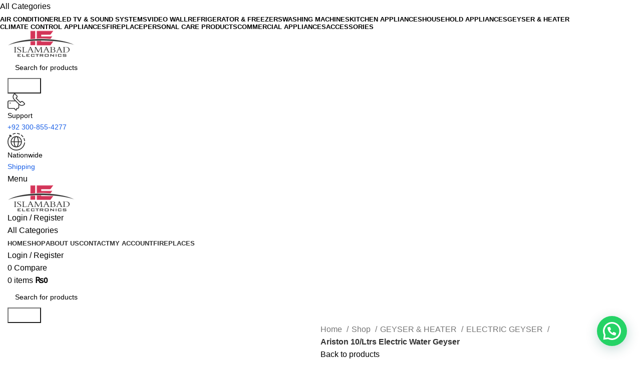

--- FILE ---
content_type: text/html; charset=UTF-8
request_url: https://islamabadelectronics.com/shop/ariston-10-ltrs-electric-water-geyser/
body_size: 28941
content:
<!DOCTYPE html>
<html lang="en-US">
<head>
	<meta charset="UTF-8">
	<link rel="profile" href="https://gmpg.org/xfn/11">
	<link rel="pingback" href="https://islamabadelectronics.com/xmlrpc.php">

	<meta name='robots' content='index, follow, max-image-preview:large, max-snippet:-1, max-video-preview:-1' />

	<!-- This site is optimized with the Yoast SEO plugin v26.7 - https://yoast.com/wordpress/plugins/seo/ -->
	<title>Ariston 10/Ltrs Electric Water Geyser | Islamabad Electronics</title>
	<meta name="description" content="Now Buy Ariston 10/Ltrs Electric Water Geyser with new features. Available at Islamabad Electronics on affordable prices. Contact no. +92 300 8554277" />
	<link rel="canonical" href="https://islamabadelectronics.com/shop/ariston-10-ltrs-electric-water-geyser/" />
	<meta property="og:locale" content="en_US" />
	<meta property="og:type" content="article" />
	<meta property="og:title" content="Ariston 10/Ltrs Electric Water Geyser | Islamabad Electronics" />
	<meta property="og:description" content="Now Buy Ariston 10/Ltrs Electric Water Geyser with new features. Available at Islamabad Electronics on affordable prices. Contact no. +92 300 8554277" />
	<meta property="og:url" content="https://islamabadelectronics.com/shop/ariston-10-ltrs-electric-water-geyser/" />
	<meta property="og:site_name" content="Islamabad Electronics" />
	<meta property="article:publisher" content="https://www.facebook.com/islamabadelectronic" />
	<meta property="article:modified_time" content="2025-08-06T01:29:17+00:00" />
	<meta property="og:image" content="https://islamabadelectronics.com/wp-content/uploads/2022/11/Artison-15L-edited-1.png" />
	<meta property="og:image:width" content="1106" />
	<meta property="og:image:height" content="1119" />
	<meta property="og:image:type" content="image/png" />
	<meta name="twitter:card" content="summary_large_image" />
	<meta name="twitter:site" content="@islamabadelectronic" />
	<meta name="twitter:label1" content="Est. reading time" />
	<meta name="twitter:data1" content="1 minute" />
	<script type="application/ld+json" class="yoast-schema-graph">{"@context":"https://schema.org","@graph":[{"@type":"WebPage","@id":"https://islamabadelectronics.com/shop/ariston-10-ltrs-electric-water-geyser/","url":"https://islamabadelectronics.com/shop/ariston-10-ltrs-electric-water-geyser/","name":"Ariston 10/Ltrs Electric Water Geyser | Islamabad Electronics","isPartOf":{"@id":"https://islamabadelectronics.com/#website"},"primaryImageOfPage":{"@id":"https://islamabadelectronics.com/shop/ariston-10-ltrs-electric-water-geyser/#primaryimage"},"image":{"@id":"https://islamabadelectronics.com/shop/ariston-10-ltrs-electric-water-geyser/#primaryimage"},"thumbnailUrl":"https://islamabadelectronics.com/wp-content/uploads/2022/11/Artison-15L-edited-1.png","datePublished":"2022-11-21T08:57:48+00:00","dateModified":"2025-08-06T01:29:17+00:00","description":"Now Buy Ariston 10/Ltrs Electric Water Geyser with new features. Available at Islamabad Electronics on affordable prices. Contact no. +92 300 8554277","breadcrumb":{"@id":"https://islamabadelectronics.com/shop/ariston-10-ltrs-electric-water-geyser/#breadcrumb"},"inLanguage":"en-US","potentialAction":[{"@type":"ReadAction","target":["https://islamabadelectronics.com/shop/ariston-10-ltrs-electric-water-geyser/"]}]},{"@type":"ImageObject","inLanguage":"en-US","@id":"https://islamabadelectronics.com/shop/ariston-10-ltrs-electric-water-geyser/#primaryimage","url":"https://islamabadelectronics.com/wp-content/uploads/2022/11/Artison-15L-edited-1.png","contentUrl":"https://islamabadelectronics.com/wp-content/uploads/2022/11/Artison-15L-edited-1.png","width":1106,"height":1119},{"@type":"BreadcrumbList","@id":"https://islamabadelectronics.com/shop/ariston-10-ltrs-electric-water-geyser/#breadcrumb","itemListElement":[{"@type":"ListItem","position":1,"name":"Home","item":"https://islamabadelectronics.com/"},{"@type":"ListItem","position":2,"name":"Shop","item":"https://islamabadelectronics.com/shop/"},{"@type":"ListItem","position":3,"name":"GEYSER &amp; HEATER","item":"https://islamabadelectronics.com/product-category/geyser-and-heater/"},{"@type":"ListItem","position":4,"name":"Ariston 10/Ltrs Electric Water Geyser"}]},{"@type":"WebSite","@id":"https://islamabadelectronics.com/#website","url":"https://islamabadelectronics.com/","name":"Islamabad Electronics","description":"Best Electronics Shop in Islamabad","publisher":{"@id":"https://islamabadelectronics.com/#organization"},"alternateName":"Electronic Shop in Islamabad","potentialAction":[{"@type":"SearchAction","target":{"@type":"EntryPoint","urlTemplate":"https://islamabadelectronics.com/?s={search_term_string}"},"query-input":{"@type":"PropertyValueSpecification","valueRequired":true,"valueName":"search_term_string"}}],"inLanguage":"en-US"},{"@type":"Organization","@id":"https://islamabadelectronics.com/#organization","name":"Islamabad Electronics","alternateName":"Islamabad shopping electronics","url":"https://islamabadelectronics.com/","logo":{"@type":"ImageObject","inLanguage":"en-US","@id":"https://islamabadelectronics.com/#/schema/logo/image/","url":"https://islamabadelectronics.com/wp-content/uploads/2020/09/cropped-117733672_107519854397906_4193496398523325907_n-1.png","contentUrl":"https://islamabadelectronics.com/wp-content/uploads/2020/09/cropped-117733672_107519854397906_4193496398523325907_n-1.png","width":512,"height":512,"caption":"Islamabad Electronics"},"image":{"@id":"https://islamabadelectronics.com/#/schema/logo/image/"},"sameAs":["https://www.facebook.com/islamabadelectronic","https://x.com/islamabadelectronic","https://www.youtube.com/channel/UCXnXSH9lsYb6jMzg2-83tiA","https://www.tiktok.com/@islamabadelectronics"]}]}</script>
	<!-- / Yoast SEO plugin. -->


<link rel='dns-prefetch' href='//fonts.googleapis.com' />
<link rel="alternate" type="application/rss+xml" title="Islamabad Electronics &raquo; Feed" href="https://islamabadelectronics.com/feed/" />
<link rel="alternate" type="application/rss+xml" title="Islamabad Electronics &raquo; Comments Feed" href="https://islamabadelectronics.com/comments/feed/" />
<link rel="alternate" type="application/rss+xml" title="Islamabad Electronics &raquo; Ariston 10/Ltrs Electric Water Geyser Comments Feed" href="https://islamabadelectronics.com/shop/ariston-10-ltrs-electric-water-geyser/feed/" />
<link rel="alternate" title="oEmbed (JSON)" type="application/json+oembed" href="https://islamabadelectronics.com/wp-json/oembed/1.0/embed?url=https%3A%2F%2Fislamabadelectronics.com%2Fshop%2Fariston-10-ltrs-electric-water-geyser%2F" />
<link rel="alternate" title="oEmbed (XML)" type="text/xml+oembed" href="https://islamabadelectronics.com/wp-json/oembed/1.0/embed?url=https%3A%2F%2Fislamabadelectronics.com%2Fshop%2Fariston-10-ltrs-electric-water-geyser%2F&#038;format=xml" />

<link data-optimized="2" rel="stylesheet" href="https://islamabadelectronics.com/wp-content/litespeed/css/cfe9a79e35bd6fe6a3c82c246ae4f7ac.css?ver=0d89f" />



































<style id='joinchat-head-inline-css' type='text/css'>
:root{--joinchat-ico:url("data:image/svg+xml;charset=utf-8,%3Csvg xmlns='http://www.w3.org/2000/svg' viewBox='0 0 24 24'%3E%3Cpath fill='%23fff' d='M3.516 3.516c4.686-4.686 12.284-4.686 16.97 0s4.686 12.283 0 16.97a12 12 0 0 1-13.754 2.299l-5.814.735a.392.392 0 0 1-.438-.44l.748-5.788A12 12 0 0 1 3.517 3.517zm3.61 17.043.3.158a9.85 9.85 0 0 0 11.534-1.758c3.843-3.843 3.843-10.074 0-13.918s-10.075-3.843-13.918 0a9.85 9.85 0 0 0-1.747 11.554l.16.303-.51 3.942a.196.196 0 0 0 .219.22zm6.534-7.003-.933 1.164a9.84 9.84 0 0 1-3.497-3.495l1.166-.933a.79.79 0 0 0 .23-.94L9.561 6.96a.79.79 0 0 0-.924-.445l-2.023.524a.797.797 0 0 0-.588.88 11.754 11.754 0 0 0 10.005 10.005.797.797 0 0 0 .88-.587l.525-2.023a.79.79 0 0 0-.445-.923L14.6 13.327a.79.79 0 0 0-.94.23z'/%3E%3C/svg%3E")}.joinchat{--sep:20px;--bottom:var(--sep);--s:60px;--h:calc(var(--s)/2);display:block;transform:scale3d(1,1,1);position:fixed;z-index:9000;right:var(--sep);bottom:var(--bottom)}.joinchat *{box-sizing:border-box}.joinchat__qr,.joinchat__chatbox{display:none}.joinchat__tooltip{opacity:0}.joinchat__button{position:absolute;z-index:2;bottom:8px;right:8px;height:var(--s);width:var(--s);background:#25d366 var(--joinchat-ico,none)center / 60% no-repeat;color:inherit;border-radius:50%;box-shadow:1px 6px 24px 0 rgba(7,94,84,0.24)}.joinchat--left{right:auto;left:var(--sep)}.joinchat--left .joinchat__button{right:auto;left:8px}.joinchat__button__ico{position:absolute;inset:0;display:flex;border-radius:50%;overflow:hidden;color:hsl(0deg 0% clamp(0%,var(--bw)*1000%,100%) / clamp(70%,var(--bw)*1000%,100%)) !important}.joinchat__button__ico svg{width:var(--ico-size,100%);height:var(--ico-size,100%);margin:calc((100% - var(--ico-size,100%))/2)}.joinchat__button:has(.joinchat__button__ico){background:hsl(var(--ch)var(--cs)var(--cl));box-shadow:1px 6px 24px 0 hsl(var(--ch)var(--cs)calc(var(--cl) - 10%) / 24%)}.joinchat__button:has(.joinchat__button__ico):hover,.joinchat__button:has(.joinchat__button__ico):active{background:hsl(var(--ch)var(--cs)calc(var(--cl) + 20%))}.joinchat__button__image{position:absolute;inset:1px;border-radius:50%;overflow:hidden;opacity:0}.joinchat__button__image img,.joinchat__button__image video{display:block;width:100%;height:100%;object-fit:cover;object-position:center}.joinchat--img .joinchat__button__image{opacity:1;animation:none}@media(orientation:portrait)and(width>=481px),(orientation:landscape)and(height>=481px){.joinchat--mobile{display:none !important}}@media(width <=480px),(orientation:landscape)and(height <=480px){.joinchat{--sep:6px}}
/*# sourceURL=joinchat-head-inline-css */
</style>
<script type="text/javascript" src="https://islamabadelectronics.com/wp-includes/js/jquery/jquery.min.js?ver=3.7.1" id="jquery-core-js"></script>
<script type="text/javascript" src="https://islamabadelectronics.com/wp-includes/js/jquery/jquery-migrate.min.js?ver=3.4.1" id="jquery-migrate-js"></script>
<script type="text/javascript" src="https://islamabadelectronics.com/wp-content/plugins/woocommerce/assets/js/zoom/jquery.zoom.min.js?ver=1.7.21-wc.10.4.3" id="wc-zoom-js" defer="defer" data-wp-strategy="defer"></script>
<script type="text/javascript" id="wc-single-product-js-extra">
/* <![CDATA[ */
var wc_single_product_params = {"i18n_required_rating_text":"Please select a rating","i18n_rating_options":["1 of 5 stars","2 of 5 stars","3 of 5 stars","4 of 5 stars","5 of 5 stars"],"i18n_product_gallery_trigger_text":"View full-screen image gallery","review_rating_required":"yes","flexslider":{"rtl":false,"animation":"slide","smoothHeight":true,"directionNav":false,"controlNav":"thumbnails","slideshow":false,"animationSpeed":500,"animationLoop":false,"allowOneSlide":false},"zoom_enabled":"","zoom_options":[],"photoswipe_enabled":"","photoswipe_options":{"shareEl":false,"closeOnScroll":false,"history":false,"hideAnimationDuration":0,"showAnimationDuration":0},"flexslider_enabled":""};
//# sourceURL=wc-single-product-js-extra
/* ]]> */
</script>
<script type="text/javascript" src="https://islamabadelectronics.com/wp-content/plugins/woocommerce/assets/js/frontend/single-product.min.js?ver=10.4.3" id="wc-single-product-js" defer="defer" data-wp-strategy="defer"></script>
<script type="text/javascript" src="https://islamabadelectronics.com/wp-content/plugins/woocommerce/assets/js/jquery-blockui/jquery.blockUI.min.js?ver=2.7.0-wc.10.4.3" id="wc-jquery-blockui-js" defer="defer" data-wp-strategy="defer"></script>
<script type="text/javascript" src="https://islamabadelectronics.com/wp-content/plugins/woocommerce/assets/js/js-cookie/js.cookie.min.js?ver=2.1.4-wc.10.4.3" id="wc-js-cookie-js" defer="defer" data-wp-strategy="defer"></script>
<script type="text/javascript" id="woocommerce-js-extra">
/* <![CDATA[ */
var woocommerce_params = {"ajax_url":"/wp-admin/admin-ajax.php","wc_ajax_url":"/?wc-ajax=%%endpoint%%","i18n_password_show":"Show password","i18n_password_hide":"Hide password"};
//# sourceURL=woocommerce-js-extra
/* ]]> */
</script>
<script type="text/javascript" src="https://islamabadelectronics.com/wp-content/plugins/woocommerce/assets/js/frontend/woocommerce.min.js?ver=10.4.3" id="woocommerce-js" defer="defer" data-wp-strategy="defer"></script>
<script type="text/javascript" src="https://islamabadelectronics.com/wp-content/themes/WOODMART/js/libs/device.min.js?ver=7.6.0" id="wd-device-library-js"></script>
<script type="text/javascript" src="https://islamabadelectronics.com/wp-content/themes/WOODMART/js/scripts/global/scrollBar.min.js?ver=7.6.0" id="wd-scrollbar-js"></script>
<link rel="https://api.w.org/" href="https://islamabadelectronics.com/wp-json/" /><link rel="alternate" title="JSON" type="application/json" href="https://islamabadelectronics.com/wp-json/wp/v2/product/3593" /><link rel="EditURI" type="application/rsd+xml" title="RSD" href="https://islamabadelectronics.com/xmlrpc.php?rsd" />
<meta name="generator" content="WordPress 6.9" />
<meta name="generator" content="WooCommerce 10.4.3" />
<link rel='shortlink' href='https://islamabadelectronics.com/?p=3593' />
					<meta name="viewport" content="width=device-width, initial-scale=1.0, maximum-scale=1.0, user-scalable=no">
										<noscript><style>.woocommerce-product-gallery{ opacity: 1 !important; }</style></noscript>
	<meta name="generator" content="Elementor 3.34.1; features: additional_custom_breakpoints; settings: css_print_method-internal, google_font-enabled, font_display-auto">
			
			<link rel="icon" href="https://islamabadelectronics.com/wp-content/uploads/2020/09/cropped-117733672_107519854397906_4193496398523325907_n-1-32x32.png" sizes="32x32" />
<link rel="icon" href="https://islamabadelectronics.com/wp-content/uploads/2020/09/cropped-117733672_107519854397906_4193496398523325907_n-1-192x192.png" sizes="192x192" />
<link rel="apple-touch-icon" href="https://islamabadelectronics.com/wp-content/uploads/2020/09/cropped-117733672_107519854397906_4193496398523325907_n-1-180x180.png" />
<meta name="msapplication-TileImage" content="https://islamabadelectronics.com/wp-content/uploads/2020/09/cropped-117733672_107519854397906_4193496398523325907_n-1-270x270.png" />
		
					 						 						
						
			</head>

<body class="wp-singular product-template-default single single-product postid-3593 wp-theme-WOODMART theme-WOODMART woocommerce woocommerce-page woocommerce-no-js wrapper-custom  woodmart-product-design-default categories-accordion-on woodmart-archive-shop woodmart-ajax-shop-on offcanvas-sidebar-mobile offcanvas-sidebar-tablet sticky-toolbar-on wd-sticky-nav-enabled elementor-default elementor-kit-1326">
			<script type="text/javascript" id="wd-flicker-fix">// Flicker fix.</script>	
				<div class="wd-sticky-nav wd-hide-md">
				<div class="wd-sticky-nav-title">
					<span>
						All Categories					</span>
				</div>

				<ul id="menu-sticky-navigation-mega-electronics" class="menu wd-nav wd-nav-vertical wd-nav-sticky"><li id="menu-item-10710" class="menu-item menu-item-type-taxonomy menu-item-object-product_cat menu-item-has-children menu-item-10710 item-level-0 menu-simple-dropdown wd-event-hover" ><a href="https://islamabadelectronics.com/product-category/air-conditioner/" class="woodmart-nav-link"><span class="nav-link-text">AIR CONDITIONER</span></a><div class="color-scheme-dark wd-design-default wd-dropdown-menu wd-dropdown"><div class="container">
<ul class="wd-sub-menu color-scheme-dark">
	<li id="menu-item-10712" class="menu-item menu-item-type-taxonomy menu-item-object-product_cat menu-item-10712 item-level-1 wd-event-hover" ><a href="https://islamabadelectronics.com/product-category/air-conditioner/1-ton/" class="woodmart-nav-link">1 TON</a></li>
	<li id="menu-item-10711" class="menu-item menu-item-type-taxonomy menu-item-object-product_cat menu-item-10711 item-level-1 wd-event-hover" ><a href="https://islamabadelectronics.com/product-category/air-conditioner/1-5-ton/" class="woodmart-nav-link">1.5 TON</a></li>
	<li id="menu-item-10714" class="menu-item menu-item-type-taxonomy menu-item-object-product_cat menu-item-10714 item-level-1 wd-event-hover" ><a href="https://islamabadelectronics.com/product-category/air-conditioner/2-ton/" class="woodmart-nav-link">2 TON</a></li>
	<li id="menu-item-10767" class="menu-item menu-item-type-taxonomy menu-item-object-product_cat menu-item-10767 item-level-1 wd-event-hover" ><a href="https://islamabadelectronics.com/product-category/air-conditioner/2-5-ton/" class="woodmart-nav-link">2.5 TON</a></li>
	<li id="menu-item-10765" class="menu-item menu-item-type-taxonomy menu-item-object-product_cat menu-item-10765 item-level-1 wd-event-hover" ><a href="https://islamabadelectronics.com/product-category/air-conditioner/3-ton/" class="woodmart-nav-link">3 TON</a></li>
	<li id="menu-item-10740" class="menu-item menu-item-type-taxonomy menu-item-object-product_cat menu-item-10740 item-level-1 wd-event-hover" ><a href="https://islamabadelectronics.com/product-category/air-conditioner/4-ton/" class="woodmart-nav-link">4 TON</a></li>
</ul>
</div>
</div>
</li>
<li id="menu-item-10706" class="menu-item menu-item-type-taxonomy menu-item-object-product_cat menu-item-has-children menu-item-10706 item-level-0 menu-simple-dropdown wd-event-hover" ><a href="https://islamabadelectronics.com/product-category/led-tv-sound-systems/" class="woodmart-nav-link"><span class="nav-link-text">LED TV &amp; SOUND SYSTEMS</span></a><div class="color-scheme-dark wd-design-default wd-dropdown-menu wd-dropdown"><div class="container">
<ul class="wd-sub-menu color-scheme-dark">
	<li id="menu-item-10733" class="menu-item menu-item-type-taxonomy menu-item-object-product_cat menu-item-10733 item-level-1 wd-event-hover" ><a href="https://islamabadelectronics.com/product-category/led-tv-sound-systems/interactive-display-board/" class="woodmart-nav-link">INTERACTIVE DISPLAY BOARD</a></li>
	<li id="menu-item-10725" class="menu-item menu-item-type-taxonomy menu-item-object-product_cat menu-item-10725 item-level-1 wd-event-hover" ><a href="https://islamabadelectronics.com/product-category/led-tv-sound-systems/oled-tv/" class="woodmart-nav-link">OLED TV</a></li>
	<li id="menu-item-10729" class="menu-item menu-item-type-taxonomy menu-item-object-product_cat menu-item-10729 item-level-1 wd-event-hover" ><a href="https://islamabadelectronics.com/product-category/led-tv-sound-systems/qled-tv/" class="woodmart-nav-link">QLED TV</a></li>
	<li id="menu-item-10783" class="menu-item menu-item-type-taxonomy menu-item-object-product_cat menu-item-10783 item-level-1 wd-event-hover" ><a href="https://islamabadelectronics.com/product-category/led-tv-sound-systems/smart-tv/" class="woodmart-nav-link">SMART TV</a></li>
	<li id="menu-item-10713" class="menu-item menu-item-type-taxonomy menu-item-object-product_cat menu-item-10713 item-level-1 wd-event-hover" ><a href="https://islamabadelectronics.com/product-category/led-tv-sound-systems/uhd-tv/" class="woodmart-nav-link">UHD TV</a></li>
	<li id="menu-item-10747" class="menu-item menu-item-type-taxonomy menu-item-object-product_cat menu-item-has-children menu-item-10747 item-level-1 wd-event-hover" ><a href="https://islamabadelectronics.com/product-category/led-tv-sound-systems/monitors/" class="woodmart-nav-link">MONITORS</a>
	<ul class="sub-sub-menu wd-dropdown">
		<li id="menu-item-10764" class="menu-item menu-item-type-taxonomy menu-item-object-product_cat menu-item-10764 item-level-2 wd-event-hover" ><a href="https://islamabadelectronics.com/product-category/led-tv-sound-systems/monitors/2k-monitors/" class="woodmart-nav-link">2K Monitors</a></li>
		<li id="menu-item-10757" class="menu-item menu-item-type-taxonomy menu-item-object-product_cat menu-item-10757 item-level-2 wd-event-hover" ><a href="https://islamabadelectronics.com/product-category/led-tv-sound-systems/monitors/4k-monitors/" class="woodmart-nav-link">4K Monitors</a></li>
		<li id="menu-item-10778" class="menu-item menu-item-type-taxonomy menu-item-object-product_cat menu-item-10778 item-level-2 wd-event-hover" ><a href="https://islamabadelectronics.com/product-category/led-tv-sound-systems/monitors/curved-monitors/" class="woodmart-nav-link">Curved Monitors</a></li>
		<li id="menu-item-10758" class="menu-item menu-item-type-taxonomy menu-item-object-product_cat menu-item-10758 item-level-2 wd-event-hover" ><a href="https://islamabadelectronics.com/product-category/led-tv-sound-systems/monitors/gaming-monitors/" class="woodmart-nav-link">Gaming Monitors</a></li>
	</ul>
</li>
	<li id="menu-item-10722" class="menu-item menu-item-type-taxonomy menu-item-object-product_cat menu-item-has-children menu-item-10722 item-level-1 wd-event-hover" ><a href="https://islamabadelectronics.com/product-category/led-tv-sound-systems/audio-devices/" class="woodmart-nav-link">AUDIO DEVICES</a>
	<ul class="sub-sub-menu wd-dropdown">
		<li id="menu-item-10720" class="menu-item menu-item-type-taxonomy menu-item-object-product_cat menu-item-10720 item-level-2 wd-event-hover" ><a href="https://islamabadelectronics.com/product-category/led-tv-sound-systems/sound-bars/" class="woodmart-nav-link">SOUND BAR</a></li>
		<li id="menu-item-10750" class="menu-item menu-item-type-taxonomy menu-item-object-product_cat menu-item-10750 item-level-2 wd-event-hover" ><a href="https://islamabadelectronics.com/product-category/led-tv-sound-systems/home-theater/" class="woodmart-nav-link">HOME THEATER</a></li>
		<li id="menu-item-10723" class="menu-item menu-item-type-taxonomy menu-item-object-product_cat menu-item-10723 item-level-2 wd-event-hover" ><a href="https://islamabadelectronics.com/product-category/led-tv-sound-systems/audio-devices/headphones/" class="woodmart-nav-link">HEADPHONES</a></li>
	</ul>
</li>
</ul>
</div>
</div>
</li>
<li id="menu-item-10724" class="menu-item menu-item-type-taxonomy menu-item-object-product_cat menu-item-has-children menu-item-10724 item-level-0 menu-simple-dropdown wd-event-hover" ><a href="https://islamabadelectronics.com/product-category/video-wall/" class="woodmart-nav-link"><span class="nav-link-text">VIDEO WALL</span></a><div class="color-scheme-dark wd-design-default wd-dropdown-menu wd-dropdown"><div class="container">
<ul class="wd-sub-menu color-scheme-dark">
	<li id="menu-item-10728" class="menu-item menu-item-type-taxonomy menu-item-object-product_cat menu-item-10728 item-level-1 wd-event-hover" ><a href="https://islamabadelectronics.com/product-category/video-wall/samsung-video-wall/" class="woodmart-nav-link">SAMSUING VIDEO WALL</a></li>
	<li id="menu-item-10763" class="menu-item menu-item-type-taxonomy menu-item-object-product_cat menu-item-10763 item-level-1 wd-event-hover" ><a href="https://islamabadelectronics.com/product-category/video-wall/lg-video-wall/" class="woodmart-nav-link">LG VIDEO WALL</a></li>
	<li id="menu-item-10782" class="menu-item menu-item-type-taxonomy menu-item-object-product_cat menu-item-has-children menu-item-10782 item-level-1 wd-event-hover" ><a href="https://islamabadelectronics.com/product-category/smd-led-video-wall/" class="woodmart-nav-link">SMD LED VIDEO WALL</a>
	<ul class="sub-sub-menu wd-dropdown">
		<li id="menu-item-10754" class="menu-item menu-item-type-taxonomy menu-item-object-product_cat menu-item-10754 item-level-2 wd-event-hover" ><a href="https://islamabadelectronics.com/product-category/smd-led-video-wall/absen-smd-video-wall/" class="woodmart-nav-link">ABSEN SMD VIDEO WALL</a></li>
		<li id="menu-item-10761" class="menu-item menu-item-type-taxonomy menu-item-object-product_cat menu-item-10761 item-level-2 wd-event-hover" ><a href="https://islamabadelectronics.com/product-category/smd-led-video-wall/ledman-cob-display/" class="woodmart-nav-link">LEDMAN COB DISPLAY</a></li>
		<li id="menu-item-10766" class="menu-item menu-item-type-taxonomy menu-item-object-product_cat menu-item-10766 item-level-2 wd-event-hover" ><a href="https://islamabadelectronics.com/product-category/smd-led-video-wall/leyard-video-wall/" class="woodmart-nav-link">LEYARD VIDEO WALL</a></li>
	</ul>
</li>
</ul>
</div>
</div>
</li>
<li id="menu-item-10708" class="menu-item menu-item-type-taxonomy menu-item-object-product_cat menu-item-has-children menu-item-10708 item-level-0 menu-simple-dropdown wd-event-hover" ><a href="https://islamabadelectronics.com/product-category/refrigerator-freezers/" class="woodmart-nav-link"><span class="nav-link-text">REFRIGERATOR &amp; FREEZERS</span></a><div class="color-scheme-dark wd-design-default wd-dropdown-menu wd-dropdown"><div class="container">
<ul class="wd-sub-menu color-scheme-dark">
	<li id="menu-item-10785" class="menu-item menu-item-type-taxonomy menu-item-object-product_cat menu-item-10785 item-level-1 wd-event-hover" ><a href="https://islamabadelectronics.com/product-category/refrigerator-freezers/top-mount/" class="woodmart-nav-link">Top Mount</a></li>
	<li id="menu-item-10736" class="menu-item menu-item-type-taxonomy menu-item-object-product_cat menu-item-10736 item-level-1 wd-event-hover" ><a href="https://islamabadelectronics.com/product-category/refrigerator-freezers/side-by-side/" class="woodmart-nav-link">Side by side</a></li>
	<li id="menu-item-10751" class="menu-item menu-item-type-taxonomy menu-item-object-product_cat menu-item-10751 item-level-1 wd-event-hover" ><a href="https://islamabadelectronics.com/product-category/refrigerator-freezers/room-series/" class="woodmart-nav-link">Room series</a></li>
	<li id="menu-item-10732" class="menu-item menu-item-type-taxonomy menu-item-object-product_cat menu-item-10732 item-level-1 wd-event-hover" ><a href="https://islamabadelectronics.com/product-category/refrigerator-freezers/deep-freezer/" class="woodmart-nav-link">Deep Freezer</a></li>
	<li id="menu-item-10742" class="menu-item menu-item-type-taxonomy menu-item-object-product_cat menu-item-10742 item-level-1 wd-event-hover" ><a href="https://islamabadelectronics.com/product-category/refrigerator-freezers/vertical-freezers/" class="woodmart-nav-link">VERTICAL FREEZERS</a></li>
</ul>
</div>
</div>
</li>
<li id="menu-item-10784" class="menu-item menu-item-type-taxonomy menu-item-object-product_cat menu-item-has-children menu-item-10784 item-level-0 menu-simple-dropdown wd-event-hover" ><a href="https://islamabadelectronics.com/product-category/washing-machines/" class="woodmart-nav-link"><span class="nav-link-text">WASHING MACHINES</span></a><div class="color-scheme-dark wd-design-default wd-dropdown-menu wd-dropdown"><div class="container">
<ul class="wd-sub-menu color-scheme-dark">
	<li id="menu-item-10735" class="menu-item menu-item-type-taxonomy menu-item-object-product_cat menu-item-10735 item-level-1 wd-event-hover" ><a href="https://islamabadelectronics.com/product-category/washing-machines/top-load/" class="woodmart-nav-link">Top Load</a></li>
	<li id="menu-item-10718" class="menu-item menu-item-type-taxonomy menu-item-object-product_cat menu-item-10718 item-level-1 wd-event-hover" ><a href="https://islamabadelectronics.com/product-category/washing-machines/front-load/" class="woodmart-nav-link">Front Load</a></li>
</ul>
</div>
</div>
</li>
<li id="menu-item-10716" class="menu-item menu-item-type-taxonomy menu-item-object-product_cat menu-item-has-children menu-item-10716 item-level-0 menu-simple-dropdown wd-event-hover" ><a href="https://islamabadelectronics.com/product-category/kitchen-appliances/" class="woodmart-nav-link"><span class="nav-link-text">KITCHEN APPLIANCES</span></a><div class="color-scheme-dark wd-design-default wd-dropdown-menu wd-dropdown"><div class="container">
<ul class="wd-sub-menu color-scheme-dark">
	<li id="menu-item-10749" class="menu-item menu-item-type-taxonomy menu-item-object-product_cat menu-item-10749 item-level-1 wd-event-hover" ><a href="https://islamabadelectronics.com/product-category/kitchen-appliances/microwave-ovens/" class="woodmart-nav-link">MICROWAVE OVEN</a></li>
	<li id="menu-item-10743" class="menu-item menu-item-type-taxonomy menu-item-object-product_cat menu-item-10743 item-level-1 wd-event-hover" ><a href="https://islamabadelectronics.com/product-category/kitchen-appliances/air-fryer/" class="woodmart-nav-link">AIR FRYER</a></li>
	<li id="menu-item-10780" class="menu-item menu-item-type-taxonomy menu-item-object-product_cat menu-item-10780 item-level-1 wd-event-hover" ><a href="https://islamabadelectronics.com/product-category/kitchen-appliances/deep-fryer/" class="woodmart-nav-link">DEEP FRYER</a></li>
	<li id="menu-item-10779" class="menu-item menu-item-type-taxonomy menu-item-object-product_cat menu-item-has-children menu-item-10779 item-level-1 wd-event-hover" ><a href="https://islamabadelectronics.com/product-category/oven/" class="woodmart-nav-link">OVEN</a>
	<ul class="sub-sub-menu wd-dropdown">
		<li id="menu-item-10753" class="menu-item menu-item-type-taxonomy menu-item-object-product_cat menu-item-10753 item-level-2 wd-event-hover" ><a href="https://islamabadelectronics.com/product-category/kitchen-appliances/electric-oven/" class="woodmart-nav-link">ELECTRIC OVEN</a></li>
		<li id="menu-item-10772" class="menu-item menu-item-type-taxonomy menu-item-object-product_cat menu-item-10772 item-level-2 wd-event-hover" ><a href="https://islamabadelectronics.com/product-category/kitchen-appliances/gas-oven/" class="woodmart-nav-link">GAS OVEN</a></li>
	</ul>
</li>
	<li id="menu-item-10741" class="menu-item menu-item-type-taxonomy menu-item-object-product_cat menu-item-10741 item-level-1 wd-event-hover" ><a href="https://islamabadelectronics.com/product-category/kitchen-appliances/blenders-mixers/" class="woodmart-nav-link">BLENDER &amp; MIXERS</a></li>
	<li id="menu-item-10746" class="menu-item menu-item-type-taxonomy menu-item-object-product_cat menu-item-10746 item-level-1 wd-event-hover" ><a href="https://islamabadelectronics.com/product-category/kitchen-appliances/dish-washers/" class="woodmart-nav-link">DISH WASHER</a></li>
	<li id="menu-item-10752" class="menu-item menu-item-type-taxonomy menu-item-object-product_cat menu-item-10752 item-level-1 wd-event-hover" ><a href="https://islamabadelectronics.com/product-category/kitchen-appliances/hot-plate/" class="woodmart-nav-link">HOT PLATE</a></li>
	<li id="menu-item-10774" class="menu-item menu-item-type-taxonomy menu-item-object-product_cat menu-item-10774 item-level-1 wd-event-hover" ><a href="https://islamabadelectronics.com/product-category/kitchen-appliances/cook-tops/" class="woodmart-nav-link">COOK TOPS</a></li>
	<li id="menu-item-10777" class="menu-item menu-item-type-taxonomy menu-item-object-product_cat menu-item-10777 item-level-1 wd-event-hover" ><a href="https://islamabadelectronics.com/product-category/kitchen-appliances/toaster-grills/" class="woodmart-nav-link">TOASTER &amp; GRILLS</a></li>
	<li id="menu-item-10759" class="menu-item menu-item-type-taxonomy menu-item-object-product_cat menu-item-10759 item-level-1 wd-event-hover" ><a href="https://islamabadelectronics.com/product-category/kitchen-appliances/electric-kettle/" class="woodmart-nav-link">ELECTRIC KETTLE</a></li>
	<li id="menu-item-10760" class="menu-item menu-item-type-taxonomy menu-item-object-product_cat menu-item-10760 item-level-1 wd-event-hover" ><a href="https://islamabadelectronics.com/product-category/kitchen-appliances/bread-maker/" class="woodmart-nav-link">BREAD MAKER</a></li>
	<li id="menu-item-10737" class="menu-item menu-item-type-taxonomy menu-item-object-product_cat menu-item-10737 item-level-1 wd-event-hover" ><a href="https://islamabadelectronics.com/product-category/kitchen-appliances/coffee-maker-espresso/" class="woodmart-nav-link">COFFEE MAKER &amp; ESPRESSO</a></li>
</ul>
</div>
</div>
</li>
<li id="menu-item-10715" class="menu-item menu-item-type-taxonomy menu-item-object-product_cat menu-item-has-children menu-item-10715 item-level-0 menu-simple-dropdown wd-event-hover" ><a href="https://islamabadelectronics.com/product-category/household-appliances/" class="woodmart-nav-link"><span class="nav-link-text">HOUSEHOLD APPLIANCES</span></a><div class="color-scheme-dark wd-design-default wd-dropdown-menu wd-dropdown"><div class="container">
<ul class="wd-sub-menu color-scheme-dark">
	<li id="menu-item-10738" class="menu-item menu-item-type-taxonomy menu-item-object-product_cat menu-item-10738 item-level-1 wd-event-hover" ><a href="https://islamabadelectronics.com/product-category/household-appliances/irons/" class="woodmart-nav-link">IRONS</a></li>
	<li id="menu-item-10748" class="menu-item menu-item-type-taxonomy menu-item-object-product_cat menu-item-10748 item-level-1 wd-event-hover" ><a href="https://islamabadelectronics.com/product-category/household-appliances/water-dispenser/" class="woodmart-nav-link">WATER DISPENSER</a></li>
	<li id="menu-item-10730" class="menu-item menu-item-type-taxonomy menu-item-object-product_cat menu-item-10730 item-level-1 wd-event-hover" ><a href="https://islamabadelectronics.com/product-category/household-appliances/vaccume-cleaners/" class="woodmart-nav-link">VACUUM CLEANERS</a></li>
	<li id="menu-item-10762" class="menu-item menu-item-type-taxonomy menu-item-object-product_cat menu-item-10762 item-level-1 wd-event-hover" ><a href="https://islamabadelectronics.com/product-category/washing-machines/cloth-dryers/" class="woodmart-nav-link">Cloth Dryers</a></li>
</ul>
</div>
</div>
</li>
<li id="menu-item-10709" class="menu-item menu-item-type-taxonomy menu-item-object-product_cat current-product-ancestor current-menu-parent current-product-parent menu-item-has-children menu-item-10709 item-level-0 menu-simple-dropdown wd-event-hover" ><a href="https://islamabadelectronics.com/product-category/geyser-and-heater/" class="woodmart-nav-link"><span class="nav-link-text">GEYSER &amp; HEATER</span></a><div class="color-scheme-dark wd-design-default wd-dropdown-menu wd-dropdown"><div class="container">
<ul class="wd-sub-menu color-scheme-dark">
	<li id="menu-item-10721" class="menu-item menu-item-type-taxonomy menu-item-object-product_cat menu-item-10721 item-level-1 wd-event-hover" ><a href="https://islamabadelectronics.com/product-category/geyser-and-heater/electric-heaters/" class="woodmart-nav-link">ELECTRIC HEATER</a></li>
	<li id="menu-item-10717" class="menu-item menu-item-type-taxonomy menu-item-object-product_cat current-product-ancestor current-menu-parent current-product-parent menu-item-10717 item-level-1 wd-event-hover" ><a href="https://islamabadelectronics.com/product-category/geyser-and-heater/electric-geyser/" class="woodmart-nav-link">ELECTRIC GEYSER</a></li>
	<li id="menu-item-10739" class="menu-item menu-item-type-taxonomy menu-item-object-product_cat menu-item-10739 item-level-1 wd-event-hover" ><a href="https://islamabadelectronics.com/product-category/geyser-and-heater/gas-heater/" class="woodmart-nav-link">GAS HEATER</a></li>
	<li id="menu-item-10734" class="menu-item menu-item-type-taxonomy menu-item-object-product_cat menu-item-10734 item-level-1 wd-event-hover" ><a href="https://islamabadelectronics.com/product-category/geyser-and-heater/gas-geyser/" class="woodmart-nav-link">GAS GEYSER</a></li>
</ul>
</div>
</div>
</li>
<li id="menu-item-10719" class="menu-item menu-item-type-taxonomy menu-item-object-product_cat menu-item-has-children menu-item-10719 item-level-0 menu-simple-dropdown wd-event-hover" ><a href="https://islamabadelectronics.com/product-category/climate-control-appliances/" class="woodmart-nav-link"><span class="nav-link-text">CLIMATE CONTROL APPLIANCES</span></a><div class="color-scheme-dark wd-design-default wd-dropdown-menu wd-dropdown"><div class="container">
<ul class="wd-sub-menu color-scheme-dark">
	<li id="menu-item-10744" class="menu-item menu-item-type-taxonomy menu-item-object-product_cat menu-item-10744 item-level-1 wd-event-hover" ><a href="https://islamabadelectronics.com/product-category/climate-control-appliances/air-cooler/" class="woodmart-nav-link">AIR COOLER</a></li>
	<li id="menu-item-10731" class="menu-item menu-item-type-taxonomy menu-item-object-product_cat menu-item-10731 item-level-1 wd-event-hover" ><a href="https://islamabadelectronics.com/product-category/climate-control-appliances/air-purifiers/" class="woodmart-nav-link">AIR PURIFIER</a></li>
	<li id="menu-item-10781" class="menu-item menu-item-type-taxonomy menu-item-object-product_cat menu-item-10781 item-level-1 wd-event-hover" ><a href="https://islamabadelectronics.com/product-category/climate-control-appliances/dehumidifier/" class="woodmart-nav-link">DEHUMIDIFIER</a></li>
</ul>
</div>
</div>
</li>
<li id="menu-item-10726" class="menu-item menu-item-type-taxonomy menu-item-object-product_cat menu-item-has-children menu-item-10726 item-level-0 menu-simple-dropdown wd-event-hover" ><a href="https://islamabadelectronics.com/product-category/electric-fireplace-in-pakistan/" class="woodmart-nav-link"><span class="nav-link-text">FIREPLACE</span></a><div class="color-scheme-dark wd-design-default wd-dropdown-menu wd-dropdown"><div class="container">
<ul class="wd-sub-menu color-scheme-dark">
	<li id="menu-item-10727" class="menu-item menu-item-type-taxonomy menu-item-object-product_cat menu-item-10727 item-level-1 wd-event-hover" ><a href="https://islamabadelectronics.com/product-category/electric-fireplace-in-pakistan/electric-fireplace/" class="woodmart-nav-link">ELECTRIC FIREPLACE</a></li>
	<li id="menu-item-10773" class="menu-item menu-item-type-taxonomy menu-item-object-product_cat menu-item-10773 item-level-1 wd-event-hover" ><a href="https://islamabadelectronics.com/product-category/electric-fireplace-in-pakistan/gas-fireplace/" class="woodmart-nav-link">GAS FIREPLACE</a></li>
</ul>
</div>
</div>
</li>
<li id="menu-item-10745" class="menu-item menu-item-type-taxonomy menu-item-object-product_cat menu-item-has-children menu-item-10745 item-level-0 menu-simple-dropdown wd-event-hover" ><a href="https://islamabadelectronics.com/product-category/personal-care-appliances/" class="woodmart-nav-link"><span class="nav-link-text">PERSONAL CARE PRODUCTS</span></a><div class="color-scheme-dark wd-design-default wd-dropdown-menu wd-dropdown"><div class="container">
<ul class="wd-sub-menu color-scheme-dark">
	<li id="menu-item-10769" class="menu-item menu-item-type-taxonomy menu-item-object-product_cat menu-item-10769 item-level-1 wd-event-hover" ><a href="https://islamabadelectronics.com/product-category/personal-care-appliances/hair-care/" class="woodmart-nav-link">Hair Care</a></li>
	<li id="menu-item-10770" class="menu-item menu-item-type-taxonomy menu-item-object-product_cat menu-item-10770 item-level-1 wd-event-hover" ><a href="https://islamabadelectronics.com/product-category/personal-care-appliances/electric-massagers/" class="woodmart-nav-link">Electric Massagers</a></li>
	<li id="menu-item-10768" class="menu-item menu-item-type-taxonomy menu-item-object-product_cat menu-item-10768 item-level-1 wd-event-hover" ><a href="https://islamabadelectronics.com/product-category/personal-care-appliances/electric-shaver-razor/" class="woodmart-nav-link">Electric Shaver/Razor</a></li>
	<li id="menu-item-10771" class="menu-item menu-item-type-taxonomy menu-item-object-product_cat menu-item-10771 item-level-1 wd-event-hover" ><a href="https://islamabadelectronics.com/product-category/personal-care-appliances/epilators/" class="woodmart-nav-link">Epilators</a></li>
</ul>
</div>
</div>
</li>
<li id="menu-item-10756" class="menu-item menu-item-type-taxonomy menu-item-object-product_cat menu-item-has-children menu-item-10756 item-level-0 menu-simple-dropdown wd-event-hover" ><a href="https://islamabadelectronics.com/product-category/commercial-appliances/" class="woodmart-nav-link"><span class="nav-link-text">COMMERCIAL APPLIANCES</span></a><div class="color-scheme-dark wd-design-default wd-dropdown-menu wd-dropdown"><div class="container">
<ul class="wd-sub-menu color-scheme-dark">
	<li id="menu-item-10755" class="menu-item menu-item-type-taxonomy menu-item-object-product_cat menu-item-10755 item-level-1 wd-event-hover" ><a href="https://islamabadelectronics.com/product-category/commercial-appliances/vending-machines/" class="woodmart-nav-link">VENDING MACHINES</a></li>
	<li id="menu-item-10787" class="menu-item menu-item-type-taxonomy menu-item-object-product_cat menu-item-10787 item-level-1 wd-event-hover" ><a href="https://islamabadelectronics.com/product-category/kitchen-appliances/coffee-maker-espresso/" class="woodmart-nav-link">COFFEE MAKER &amp; ESPRESSO</a></li>
</ul>
</div>
</div>
</li>
<li id="menu-item-10775" class="menu-item menu-item-type-taxonomy menu-item-object-product_cat menu-item-10775 item-level-0 menu-simple-dropdown wd-event-hover" ><a href="https://islamabadelectronics.com/product-category/accessories/" class="woodmart-nav-link"><span class="nav-link-text">Accessories</span></a></li>
</ul>							</div>
		
	<div class="website-wrapper">
									<header class="whb-header whb-header_331220 whb-sticky-shadow whb-scroll-stick whb-sticky-real whb-hide-on-scroll">
								 						 			<div class="whb-main-header">
	
<div class="whb-row whb-general-header whb-not-sticky-row whb-without-bg whb-without-border whb-color-dark whb-flex-flex-middle">
	<div class="container">
		<div class="whb-flex-row whb-general-header-inner">
			<div class="whb-column whb-col-left whb-visible-lg">
	<div class="site-logo">
	<a href="https://islamabadelectronics.com/" class="wd-logo wd-main-logo" rel="home" aria-label="Site logo">
		<img width="134" height="53" src="https://islamabadelectronics.com/wp-content/uploads/2024/02/IE-LOGO-NSS-1.png" class="attachment-full size-full" alt="" style="max-width:200px;" decoding="async" />	</a>
	</div>
</div>
<div class="whb-column whb-col-center whb-visible-lg">
	<div class="whb-space-element " style="width:20px;"></div>			 						 						 						 						<div class="wd-search-form wd-header-search-form wd-display-form whb-1yjd6g8pvqgh79uo6oce">
				
				
				<form role="search" method="get" class="searchform  wd-style-with-bg-2 wd-cat-style-bordered woodmart-ajax-search" action="https://islamabadelectronics.com/"  data-thumbnail="1" data-price="1" data-post_type="product" data-count="20" data-sku="0" data-symbols_count="3">
					<input type="text" class="s" placeholder="Search for products" value="" name="s" aria-label="Search" title="Search for products" required/>
					<input type="hidden" name="post_type" value="product">
										<button type="submit" class="searchsubmit">
						<span>
							Search						</span>
											</button>
				</form>

				
				
									<div class="search-results-wrapper">
						<div class="wd-dropdown-results wd-scroll wd-dropdown">
							<div class="wd-scroll-content"></div>
						</div>
					</div>
				
				
							</div>
		<div class="whb-space-element " style="width:20px;"></div></div>
<div class="whb-column whb-col-right whb-visible-lg">
				 						 						<div class="info-box-wrapper  whb-pib2kc048q2n444im8gr">
				<div id="wd-696c6d6221687" class=" wd-info-box text-left box-icon-align-left box-style-base color-scheme- wd-bg-none wd-items-middle">
											<div class="box-icon-wrapper  box-with-icon box-icon-simple">
							<div class="info-box-icon">

							
																	<div class="info-svg-wrapper" style="width: 35px;height: 35px;"><img  src="https://islamabadelectronics.com/wp-content/uploads/2023/02/support.svg" title="support" width="35" height="35"></div>															
							</div>
						</div>
										<div class="info-box-content">
												<div class="info-box-inner set-cont-mb-s reset-last-child"><h6 style="margin-bottom: 0; font-size: 14px;">Support</h6>
<p><span style="color: #1c61e7; font-size: 14px;">+92 300-855-4277</span></p>
</div>

											</div>

					
									</div>
			</div>
		<div class="whb-space-element " style="width:20px;"></div>			<div class="info-box-wrapper  whb-ao9406ic08x1lus1h7zu">
				<div id="wd-696c6d6221eab" class=" wd-info-box text-left box-icon-align-left box-style-base color-scheme- wd-bg-none wd-items-middle">
											<div class="box-icon-wrapper  box-with-icon box-icon-simple">
							<div class="info-box-icon">

							
																	<div class="info-svg-wrapper" style="width: 35px;height: 35px;"><img  src="https://islamabadelectronics.com/wp-content/uploads/2023/02/worldwide.svg" title="worldwide" width="35" height="35"></div>															
							</div>
						</div>
										<div class="info-box-content">
												<div class="info-box-inner set-cont-mb-s reset-last-child"><h6 style="margin-bottom: 0; font-size: 14px;">Nationwide</h6>
<p><span style="color: #1c61e7; font-size: 14px;">Shipping</span></p>
</div>

											</div>

					
									</div>
			</div>
		</div>
<div class="whb-column whb-mobile-left whb-hidden-lg">
				 						 			<div class="wd-tools-element wd-header-mobile-nav wd-style-icon wd-design-7 whb-2pcq59rrgv7khz6hxoix">
	<a href="#" rel="nofollow" aria-label="Open mobile menu">
		
		<span class="wd-tools-icon">
					</span>

		<span class="wd-tools-text">Menu</span>

			</a>
</div><!--END wd-header-mobile-nav--></div>
<div class="whb-column whb-mobile-center whb-hidden-lg">
	<div class="site-logo">
	<a href="https://islamabadelectronics.com/" class="wd-logo wd-main-logo" rel="home" aria-label="Site logo">
		<img loading="lazy" width="134" height="53" src="https://islamabadelectronics.com/wp-content/uploads/2024/02/IE-LOGO-NSS-1.png" class="attachment-full size-full" alt="" style="max-width:180px;" decoding="async" />	</a>
	</div>
</div>
<div class="whb-column whb-mobile-right whb-hidden-lg">
				 						 			<div class="wd-header-my-account wd-tools-element wd-event-hover wd-design-1 wd-account-style-icon login-side-opener whb-hehq7b9i6crxiw1rjzt3">
			<a href="https://islamabadelectronics.com/my-account/" title="My account">
			
				<span class="wd-tools-icon">
									</span>
				<span class="wd-tools-text">
				Login / Register			</span>

					</a>

			</div>
</div>
		</div>
	</div>
</div>

<div class="whb-row whb-header-bottom whb-sticky-row whb-with-bg whb-without-border whb-color-dark whb-flex-flex-middle">
	<div class="container">
		<div class="whb-flex-row whb-header-bottom-inner">
			<div class="whb-column whb-col-left whb-visible-lg">
				 			<div class="wd-tools-element wd-header-sticky-nav wd-style-text wd-design-8 wd-close-menu-mouseout whb-z4o6eqi1znmtf82f1h6b">
	<a href="#" rel="nofollow" aria-label="Open sticky navigation">
					<span class="wd-tools-inner">
		
		<span class="wd-tools-icon">
					</span>

		<span class="wd-tools-text">All Categories</span>

					</span>
			</a>
</div>
</div>
<div class="whb-column whb-col-center whb-visible-lg">
	<div class="wd-header-nav wd-header-main-nav text-left wd-design-1" role="navigation" aria-label="Main navigation">
	<ul id="menu-header-menu-mega-electronics" class="menu wd-nav wd-nav-main wd-style-underline wd-gap-s"><li id="menu-item-10635" class="menu-item menu-item-type-post_type menu-item-object-page menu-item-home menu-item-10635 item-level-0 menu-simple-dropdown wd-event-hover" ><a href="https://islamabadelectronics.com/" class="woodmart-nav-link"><span class="nav-link-text">Home</span></a></li>
<li id="menu-item-10633" class="menu-item menu-item-type-post_type menu-item-object-page current_page_parent menu-item-10633 item-level-0 menu-simple-dropdown wd-event-hover" ><a href="https://islamabadelectronics.com/shop/" class="woodmart-nav-link"><span class="nav-link-text">Shop</span></a></li>
<li id="menu-item-10638" class="menu-item menu-item-type-post_type menu-item-object-page menu-item-10638 item-level-0 menu-simple-dropdown wd-event-hover" ><a href="https://islamabadelectronics.com/about/" class="woodmart-nav-link"><span class="nav-link-text">About Us</span></a></li>
<li id="menu-item-10636" class="menu-item menu-item-type-post_type menu-item-object-page menu-item-10636 item-level-0 menu-simple-dropdown wd-event-hover" ><a href="https://islamabadelectronics.com/contact-us/" class="woodmart-nav-link"><span class="nav-link-text">Contact</span></a></li>
<li id="menu-item-10637" class="menu-item menu-item-type-post_type menu-item-object-page menu-item-10637 item-level-0 menu-simple-dropdown wd-event-hover" ><a href="https://islamabadelectronics.com/my-account/" class="woodmart-nav-link"><span class="nav-link-text">My Account</span></a></li>
<li id="menu-item-10634" class="menu-item menu-item-type-post_type menu-item-object-page menu-item-10634 item-level-0 menu-simple-dropdown wd-event-hover" ><a href="https://islamabadelectronics.com/fireplace-in-islamabad/" class="woodmart-nav-link"><span class="nav-link-text">Fireplaces</span></a></li>
</ul></div><!--END MAIN-NAV-->
</div>
<div class="whb-column whb-col-right whb-visible-lg">
	<div class="wd-header-my-account wd-tools-element wd-event-hover wd-design-7 wd-account-style-icon login-side-opener whb-7qrb5r43fmh57lkx4dry">
			<a href="https://islamabadelectronics.com/my-account/" title="My account">
			
				<span class="wd-tools-icon">
									</span>
				<span class="wd-tools-text">
				Login / Register			</span>

					</a>

			</div>

<div class="wd-header-compare wd-tools-element wd-style-icon wd-with-count wd-design-7 whb-ad86so27lcwwiziptdg2">
	<a href="https://islamabadelectronics.com/compare/" title="Compare products">
		
			<span class="wd-tools-icon">
				
									<span class="wd-tools-count">0</span>
							</span>
			<span class="wd-tools-text">
				Compare			</span>

			</a>
	</div>
			 						 						 						 			
<div class="wd-header-cart wd-tools-element wd-design-7 cart-widget-opener wd-style-text whb-eyi35wj5v52my2hec8de">
	<a href="https://islamabadelectronics.com/cart/" title="Shopping cart">
		
			<span class="wd-tools-icon">
															<span class="wd-cart-number wd-tools-count">0 <span>items</span></span>
									</span>
			<span class="wd-tools-text">
				
										<span class="wd-cart-subtotal"><span class="woocommerce-Price-amount amount"><bdi><span class="woocommerce-Price-currencySymbol">&#8360;</span>0</bdi></span></span>
					</span>

			</a>
	</div>
</div>
<div class="whb-column whb-col-mobile whb-hidden-lg">
				<div class="wd-search-form wd-header-search-form-mobile wd-display-form whb-kv1cizir1p1hjpwwydal">
				
				
				<form role="search" method="get" class="searchform  wd-style-with-bg-2 wd-cat-style-bordered woodmart-ajax-search" action="https://islamabadelectronics.com/"  data-thumbnail="1" data-price="1" data-post_type="product" data-count="20" data-sku="0" data-symbols_count="3">
					<input type="text" class="s" placeholder="Search for products" value="" name="s" aria-label="Search" title="Search for products" required/>
					<input type="hidden" name="post_type" value="product">
										<button type="submit" class="searchsubmit">
						<span>
							Search						</span>
											</button>
				</form>

				
				
									<div class="search-results-wrapper">
						<div class="wd-dropdown-results wd-scroll wd-dropdown">
							<div class="wd-scroll-content"></div>
						</div>
					</div>
				
				
							</div>
		</div>
		</div>
	</div>
</div>
</div>
				</header>
			
								<div class="main-page-wrapper">
		
		
		<!-- MAIN CONTENT AREA -->
				<div class="container-fluid">
			<div class="row content-layout-wrapper align-items-start">
				
	<div class="site-content shop-content-area col-12 breadcrumbs-location-summary wd-builder-off" role="main">
	
					 						 						 						 			

<div class="container">
	</div>


<div id="product-3593" class="single-product-page single-product-content product-design-default tabs-location-standard tabs-type-tabs meta-location-add_to_cart reviews-location-tabs product-no-bg product type-product post-3593 status-publish first instock product_cat-electric-geyser product_cat-geyser-and-heater product_tag-artison product_tag-artison-10l product_tag-electric-geyser product_tag-geyser has-post-thumbnail shipping-taxable product-type-external">

	<div class="container">

		<div class="woocommerce-notices-wrapper"></div>
		<div class="row product-image-summary-wrap">
			<div class="product-image-summary col-lg-12 col-12 col-md-12">
				<div class="row product-image-summary-inner">
					<div class="col-lg-6 col-12 col-md-6 product-images" >
									 						 						 			<div class="woocommerce-product-gallery woocommerce-product-gallery--with-images woocommerce-product-gallery--columns-4 images  thumbs-position-left wd-thumbs-wrap images image-action-zoom">
	<div class="wd-carousel-container wd-gallery-images">
		<div class="wd-carousel-inner">

		
		<figure class="woocommerce-product-gallery__wrapper wd-carousel wd-grid" style="--wd-col-lg:1;--wd-col-md:1;--wd-col-sm:1;">
			<div class="wd-carousel-wrap">

			<div class="wd-carousel-item"><figure data-thumb="https://islamabadelectronics.com/wp-content/uploads/2022/11/Artison-15L-edited-1-150x152.png" class="woocommerce-product-gallery__image"><a data-elementor-open-lightbox="no" href="https://islamabadelectronics.com/wp-content/uploads/2022/11/Artison-15L-edited-1.png"><img loading="lazy" width="1106" height="1119" src="https://islamabadelectronics.com/wp-content/uploads/2022/11/Artison-15L-edited-1.png" class="wp-post-image wp-post-image" alt="" title="Artison 15L (edited)" data-caption="" data-src="https://islamabadelectronics.com/wp-content/uploads/2022/11/Artison-15L-edited-1.png" data-large_image="https://islamabadelectronics.com/wp-content/uploads/2022/11/Artison-15L-edited-1.png" data-large_image_width="1106" data-large_image_height="1119" decoding="async" srcset="https://islamabadelectronics.com/wp-content/uploads/2022/11/Artison-15L-edited-1.png 1106w, https://islamabadelectronics.com/wp-content/uploads/2022/11/Artison-15L-edited-1-600x607.png 600w, https://islamabadelectronics.com/wp-content/uploads/2022/11/Artison-15L-edited-1-150x152.png 150w, https://islamabadelectronics.com/wp-content/uploads/2022/11/Artison-15L-edited-1-297x300.png 297w, https://islamabadelectronics.com/wp-content/uploads/2022/11/Artison-15L-edited-1-1012x1024.png 1012w, https://islamabadelectronics.com/wp-content/uploads/2022/11/Artison-15L-edited-1-768x777.png 768w, https://islamabadelectronics.com/wp-content/uploads/2022/11/Artison-15L-edited-1-570x577.png 570w" sizes="(max-width: 1106px) 100vw, 1106px" /></a></figure></div>
					</figure>

					<div class="wd-nav-arrows wd-pos-sep wd-hover-1 wd-custom-style wd-icon-1">
			<div class="wd-btn-arrow wd-prev wd-disabled">
				<div class="wd-arrow-inner"></div>
			</div>
			<div class="wd-btn-arrow wd-next">
				<div class="wd-arrow-inner"></div>
			</div>
		</div>
					 			
					<div class="product-additional-galleries">
					 						<div class="wd-show-product-gallery-wrap wd-action-btn wd-style-icon-bg-text wd-gallery-btn"><a href="#" rel="nofollow" class="woodmart-show-product-gallery"><span>Click to enlarge</span></a></div>
					</div>
		
		</div>

			</div>

					<div class="wd-carousel-container wd-gallery-thumb">
			<div class="wd-carousel-inner">
				<div class="wd-carousel wd-grid" style="--wd-col-lg:3;--wd-col-md:4;--wd-col-sm:3;">
					<div class="wd-carousel-wrap">
											</div>
				</div>

						<div class="wd-nav-arrows wd-thumb-nav wd-custom-style wd-pos-sep wd-icon-1">
			<div class="wd-btn-arrow wd-prev wd-disabled">
				<div class="wd-arrow-inner"></div>
			</div>
			<div class="wd-btn-arrow wd-next">
				<div class="wd-arrow-inner"></div>
			</div>
		</div>
					</div>
		</div>
	</div>
					</div>
										<div class="col-lg-6 col-12 col-md-6 text-left summary entry-summary">
						<div class="summary-inner set-mb-l reset-last-child">
															<div class="single-breadcrumbs-wrapper">
									<div class="single-breadcrumbs">
																					<div class="wd-breadcrumbs">
												<nav class="woocommerce-breadcrumb" aria-label="Breadcrumb">				<a href="https://islamabadelectronics.com" class="breadcrumb-link">
					Home				</a>
							<a href="https://islamabadelectronics.com/shop/" class="breadcrumb-link">
					Shop				</a>
							<a href="https://islamabadelectronics.com/product-category/geyser-and-heater/" class="breadcrumb-link">
					GEYSER &amp; HEATER				</a>
							<a href="https://islamabadelectronics.com/product-category/geyser-and-heater/electric-geyser/" class="breadcrumb-link breadcrumb-link-last">
					ELECTRIC GEYSER				</a>
							<span class="breadcrumb-last">
					Ariston 10/Ltrs Electric Water Geyser				</span>
			</nav>											</div>
																																		 			
<div class="wd-products-nav">
			<div class="wd-event-hover">
			<a class="wd-product-nav-btn wd-btn-prev" href="https://islamabadelectronics.com/shop/ariston-50-ltrs-electric-water-geyser/" aria-label="Previous product"></a>

			<div class="wd-dropdown">
				<a href="https://islamabadelectronics.com/shop/ariston-50-ltrs-electric-water-geyser/" class="wd-product-nav-thumb">
					<img loading="lazy" width="600" height="607" src="https://islamabadelectronics.com/wp-content/uploads/2022/11/Artison-100L-edited-600x607.png" class="attachment-woocommerce_thumbnail size-woocommerce_thumbnail" alt="Ariston 50/Ltrs Electric Water Geyser" decoding="async" srcset="https://islamabadelectronics.com/wp-content/uploads/2022/11/Artison-100L-edited-600x607.png 600w, https://islamabadelectronics.com/wp-content/uploads/2022/11/Artison-100L-edited-150x152.png 150w, https://islamabadelectronics.com/wp-content/uploads/2022/11/Artison-100L-edited-297x300.png 297w, https://islamabadelectronics.com/wp-content/uploads/2022/11/Artison-100L-edited-1012x1024.png 1012w, https://islamabadelectronics.com/wp-content/uploads/2022/11/Artison-100L-edited-768x777.png 768w, https://islamabadelectronics.com/wp-content/uploads/2022/11/Artison-100L-edited-570x577.png 570w, https://islamabadelectronics.com/wp-content/uploads/2022/11/Artison-100L-edited.png 1106w" sizes="(max-width: 600px) 100vw, 600px" />				</a>

				<div class="wd-product-nav-desc">
					<a href="https://islamabadelectronics.com/shop/ariston-50-ltrs-electric-water-geyser/" class="wd-entities-title">
						Ariston 50/Ltrs Electric Water Geyser					</a>

					<span class="price">
											</span>
				</div>
			</div>
		</div>
	
	<a href="https://islamabadelectronics.com/shop/" class="wd-product-nav-btn wd-btn-back">
		<span>
			Back to products		</span>
	</a>

			<div class="wd-event-hover">
			<a class="wd-product-nav-btn wd-btn-next" href="https://islamabadelectronics.com/shop/ariston-50-ltrs-electric-water-geyser-copy/" aria-label="Next product"></a>

			<div class="wd-dropdown">
				<a href="https://islamabadelectronics.com/shop/ariston-50-ltrs-electric-water-geyser-copy/" class="wd-product-nav-thumb">
					<img loading="lazy" width="600" height="607" src="https://islamabadelectronics.com/wp-content/uploads/2022/11/Artison-15L-edited-1-600x607.png" class="attachment-woocommerce_thumbnail size-woocommerce_thumbnail" alt="Ariston 15/Ltrs Electric Water Geyser" decoding="async" srcset="https://islamabadelectronics.com/wp-content/uploads/2022/11/Artison-15L-edited-1-600x607.png 600w, https://islamabadelectronics.com/wp-content/uploads/2022/11/Artison-15L-edited-1-150x152.png 150w, https://islamabadelectronics.com/wp-content/uploads/2022/11/Artison-15L-edited-1-297x300.png 297w, https://islamabadelectronics.com/wp-content/uploads/2022/11/Artison-15L-edited-1-1012x1024.png 1012w, https://islamabadelectronics.com/wp-content/uploads/2022/11/Artison-15L-edited-1-768x777.png 768w, https://islamabadelectronics.com/wp-content/uploads/2022/11/Artison-15L-edited-1-570x577.png 570w, https://islamabadelectronics.com/wp-content/uploads/2022/11/Artison-15L-edited-1.png 1106w" sizes="(max-width: 600px) 100vw, 600px" />				</a>

				<div class="wd-product-nav-desc">
					<a href="https://islamabadelectronics.com/shop/ariston-50-ltrs-electric-water-geyser-copy/" class="wd-entities-title">
						Ariston 15/Ltrs Electric Water Geyser					</a>

					<span class="price">
											</span>
				</div>
			</div>
		</div>
	</div>
																			</div>
								</div>
							
							
<h1 class="product_title entry-title wd-entities-title">
	
	Ariston 10/Ltrs Electric Water Geyser
	</h1>
<p class="price"></p>
<div class="ticker-container"><span class="ticker-text">Prices & stock subject to change. Please confirm before ordering.</span></div><div class="woocommerce-product-details__short-description">
	<p>SPECIFICATIONS:</p>
<table border="0" width="100%" cellspacing="0" cellpadding="0">
<tbody>
<tr>
<td>Brand</td>
<td></td>
<td>
<p align="center">Artison</p>
</td>
<td></td>
</tr>
<tr>
<td>control method</td>
<td></td>
<td>
<p align="center">Knob type</p>
</td>
<td></td>
</tr>
<tr>
<td>Capacity (L)</td>
<td></td>
<td>
<p align="center">10</p>
</td>
<td></td>
</tr>
<tr>
<td>Rated voltage / frequency (V / Hz)</td>
<td></td>
<td>
<p align="center">220</p>
</td>
<td></td>
</tr>
<tr>
<td>Rated power (kW)</td>
<td></td>
<td>
<p align="center">1.8</p>
</td>
<td>
<p align="center">
</td>
</tr>
<tr>
<td>Energy efficiency rating</td>
<td></td>
<td>
<p align="center">Three levels</p>
</td>
<td>
<p align="center">
</td>
</tr>
<tr>
<td>body-color</td>
<td></td>
<td>
<p align="center">white</p>
</td>
<td></td>
</tr>
</tbody>
</table>
</div>
					
<form class="cart" action="https://api.whatsapp.com/send/?phone=923008554277&#038;text=Hello+Islamabad+Electronics%2C+I+want+to+buy%3A+Ariston+10%2FLtrs+Electric+Water+Geyser%2C+https%3A%2F%2Fislamabadelectronics.com%2Fshop%2Fariston-10-ltrs-electric-water-geyser%2F&#038;type=phone_number&#038;app_absent=0" method="get">
	
	<button type="submit" class="single_add_to_cart_button button alt">For Price Call Us</button>

	<input type="hidden" name="phone" value="923008554277" /><input type="hidden" name="text" value="Hello+Islamabad+Electronics,+I+want+to+buy:+Ariston+10/Ltrs+Electric+Water+Geyser,+https://islamabadelectronics.com/shop/ariston-10-ltrs-electric-water-geyser/" /><input type="hidden" name="type" value="phone_number" /><input type="hidden" name="app_absent" value="0" />
				<button id="wd-add-to-cart" type="submit" name="wd-add-to-cart" value="3593" class="wd-buy-now-btn button alt">
				Buy now			</button>
		</form>

						<div class="wd-compare-btn product-compare-button wd-action-btn wd-style-text wd-compare-icon">
			<a href="https://islamabadelectronics.com/compare/?product_id=3593" data-id="3593" rel="nofollow" data-added-text="Compare products">
				<span>Compare</span>
			</a>
		</div>
					<div class="wd-wishlist-btn wd-action-btn wd-style-text wd-wishlist-icon">
				<a class="" href="https://islamabadelectronics.com/wishlist-2/" data-key="d8ce3aa7d5" data-product-id="3593" rel="nofollow" data-added-text="Browse Wishlist">
					<span>Add to wishlist</span>
				</a>
			</div>
					 						 					<div class="wd-product-count wd-visits-count wd-style-with-bg" data-product-id="3593">
			<span class="wd-count-icon"></span><span class="wd-count-number">14</span>
			<span class="wd-count-msg">People watching this product now!</span>
		</div>
		
<div class="product_meta">
	
	
			<span class="posted_in"><span class="meta-label">Categories:</span> <a href="https://islamabadelectronics.com/product-category/geyser-and-heater/electric-geyser/" rel="tag">ELECTRIC GEYSER</a><span class="meta-sep">,</span> <a href="https://islamabadelectronics.com/product-category/geyser-and-heater/" rel="tag">GEYSER &amp; HEATER</a></span>	
			<span class="tagged_as"><span class="meta-label">Tags:</span> <a href="https://islamabadelectronics.com/product-tag/artison/" rel="tag">artison</a><span class="meta-sep">,</span> <a href="https://islamabadelectronics.com/product-tag/artison-10l/" rel="tag">artison 10L</a><span class="meta-sep">,</span> <a href="https://islamabadelectronics.com/product-tag/electric-geyser/" rel="tag">electric geyser</a><span class="meta-sep">,</span> <a href="https://islamabadelectronics.com/product-tag/geyser/" rel="tag">geyser</a></span>	
	</div>
			 			
			<div class=" wd-social-icons icons-design-default icons-size-small color-scheme-dark social-share social-form-circle product-share wd-layout-inline text-left">

									<span class="wd-label share-title">Share:</span>
				
									<a rel="noopener noreferrer nofollow" href="https://www.facebook.com/sharer/sharer.php?u=https://islamabadelectronics.com/shop/ariston-10-ltrs-electric-water-geyser/" target="_blank" class=" wd-social-icon social-facebook" aria-label="Facebook social link">
						<span class="wd-icon"></span>
											</a>
				
									<a rel="noopener noreferrer nofollow" href="https://x.com/share?url=https://islamabadelectronics.com/shop/ariston-10-ltrs-electric-water-geyser/" target="_blank" class=" wd-social-icon social-twitter" aria-label="X social link">
						<span class="wd-icon"></span>
											</a>
				
				
				
				
				
				
				
				
				
				
				
				
				
				
				
									<a rel="noopener noreferrer nofollow" href="https://api.whatsapp.com/send?text=https%3A%2F%2Fislamabadelectronics.com%2Fshop%2Fariston-10-ltrs-electric-water-geyser%2F" target="_blank" class="whatsapp-desktop  wd-social-icon social-whatsapp" aria-label="WhatsApp social link">
						<span class="wd-icon"></span>
											</a>
					
					<a rel="noopener noreferrer nofollow" href="whatsapp://send?text=https%3A%2F%2Fislamabadelectronics.com%2Fshop%2Fariston-10-ltrs-electric-water-geyser%2F" target="_blank" class="whatsapp-mobile  wd-social-icon social-whatsapp" aria-label="WhatsApp social link">
						<span class="wd-icon"></span>
											</a>
				
								
								
				
				
				
								
				
			</div>

								</div>
					</div>
				</div><!-- .summary -->
			</div>

			
		</div>

		
	</div>

			<div class="product-tabs-wrapper">
			<div class="container">
				<div class="row">
					<div class="col-12 poduct-tabs-inner">
									 						 						 						 						 			<div class="woocommerce-tabs wc-tabs-wrapper tabs-layout-tabs" data-state="first" data-layout="tabs">
					<div class="wd-nav-wrapper wd-nav-tabs-wrapper text-center">
				<ul class="wd-nav wd-nav-tabs wd-icon-pos-left tabs wc-tabs wd-style-underline-reverse" role="tablist">
																	<li class="description_tab active" id="tab-title-description"
							role="tab" aria-controls="tab-description">
							<a class="wd-nav-link" href="#tab-description">
																	<span class="nav-link-text wd-tabs-title">
										Description									</span>
															</a>
						</li>

																							<li class="reviews_tab" id="tab-title-reviews"
							role="tab" aria-controls="tab-reviews">
							<a class="wd-nav-link" href="#tab-reviews">
																	<span class="nav-link-text wd-tabs-title">
										Reviews (0)									</span>
															</a>
						</li>

																							<li class="wd_additional_tab_tab" id="tab-title-wd_additional_tab"
							role="tab" aria-controls="tab-wd_additional_tab">
							<a class="wd-nav-link" href="#tab-wd_additional_tab">
																	<span class="nav-link-text wd-tabs-title">
										Shipping &amp; Delivery									</span>
															</a>
						</li>

															</ul>
			</div>
		
								<div class="wd-accordion-item">
				<div id="tab-item-title-description" class="wd-accordion-title wd-opener-pos-right tab-title-description wd-active" data-accordion-index="description">
					<div class="wd-accordion-title-text">
													<span>
								Description							</span>
											</div>

					<span class="wd-accordion-opener wd-opener-style-arrow"></span>
				</div>

				<div class="entry-content woocommerce-Tabs-panel woocommerce-Tabs-panel--description wd-active panel wc-tab" id="tab-description" role="tabpanel" aria-labelledby="tab-title-description" data-accordion-index="description">
					<div class="wc-tab-inner">
													

<h2>Ariston 10/Ltrs Electric Water Geyser</h2>
<ul class="">
<li class="">Capacity: 10Ltrs</li>
<li class="">220V</li>
<li class="">Storage Electric Water Heater, 1500 Watt Element</li>
<li>Made in Italy</li>
</ul>
<div class="share">
<h2 class="addthis_toolbox addthis_default_style ">Ariston 10/Ltrs Electric Water Geyser Features</h2>
</div>
<ul>
<li>Exclusive design</li>
<li>High quantity of hot water mixed</li>
<li>New strong thermometer</li>
<li>Thermostat with Bipolar safety device</li>
<li>Oversize magnesium anode</li>
<li>High efficiency expanded polyurethane insulation</li>
<li>Pressure safety valve tested at 8 bar</li>
<li>Product tested to the highest quality standards</li>
<li>Glass-lined inner tank tested at 16 bar.</li>
</ul>
											</div>
				</div>
			</div>

											 						<div class="wd-accordion-item">
				<div id="tab-item-title-reviews" class="wd-accordion-title wd-opener-pos-right tab-title-reviews" data-accordion-index="reviews">
					<div class="wd-accordion-title-text">
													<span>
								Reviews (0)							</span>
											</div>

					<span class="wd-accordion-opener wd-opener-style-arrow"></span>
				</div>

				<div class="entry-content woocommerce-Tabs-panel woocommerce-Tabs-panel--reviews panel wc-tab wd-single-reviews wd-layout-two-column" id="tab-reviews" role="tabpanel" aria-labelledby="tab-title-reviews" data-accordion-index="reviews">
					<div class="wc-tab-inner">
													<div id="reviews" class="woocommerce-Reviews" data-product-id="3593">
			<div class="wd-rating-summary-wrap">
						 					<div class="wd-rating-summary wd-with-filter">
			<div class="wd-rating-summary-heading">
								<div class="star-rating" role="img" aria-label="Rated 0 out of 5">
							<span style="width:0%">
			Rated <strong class="rating">0</strong> out of 5		</span>
						</div>
				<div class="wd-rating-summary-total">
					0 reviews				</div>
			</div>
			<div class="wd-rating-summary-cont">
									<div class="wd-rating-summary-item wd-empty">
						<div class="wd-rating-label" data-rating="5">
															<div class="star-rating" role="img" aria-label="Rated 5 out of 5">
											<span style="width:100%">
			Rated <strong class="rating">5</strong> out of 5		</span>
										</div>
													</div>
						<div class="wd-rating-progress-bar wd-progress-bar">
							<div class="progress-area">
								<div class="progress-bar" style="width: 0%;"></div>
							</div>
						</div>
						<div class="wd-rating-count">
														0
													</div>
					</div>
										<div class="wd-rating-summary-item wd-empty">
						<div class="wd-rating-label" data-rating="4">
															<div class="star-rating" role="img" aria-label="Rated 4 out of 5">
											<span style="width:80%">
			Rated <strong class="rating">4</strong> out of 5		</span>
										</div>
													</div>
						<div class="wd-rating-progress-bar wd-progress-bar">
							<div class="progress-area">
								<div class="progress-bar" style="width: 0%;"></div>
							</div>
						</div>
						<div class="wd-rating-count">
														0
													</div>
					</div>
										<div class="wd-rating-summary-item wd-empty">
						<div class="wd-rating-label" data-rating="3">
															<div class="star-rating" role="img" aria-label="Rated 3 out of 5">
											<span style="width:60%">
			Rated <strong class="rating">3</strong> out of 5		</span>
										</div>
													</div>
						<div class="wd-rating-progress-bar wd-progress-bar">
							<div class="progress-area">
								<div class="progress-bar" style="width: 0%;"></div>
							</div>
						</div>
						<div class="wd-rating-count">
														0
													</div>
					</div>
										<div class="wd-rating-summary-item wd-empty">
						<div class="wd-rating-label" data-rating="2">
															<div class="star-rating" role="img" aria-label="Rated 2 out of 5">
											<span style="width:40%">
			Rated <strong class="rating">2</strong> out of 5		</span>
										</div>
													</div>
						<div class="wd-rating-progress-bar wd-progress-bar">
							<div class="progress-area">
								<div class="progress-bar" style="width: 0%;"></div>
							</div>
						</div>
						<div class="wd-rating-count">
														0
													</div>
					</div>
										<div class="wd-rating-summary-item wd-empty">
						<div class="wd-rating-label" data-rating="1">
															<div class="star-rating" role="img" aria-label="Rated 1 out of 5">
											<span style="width:20%">
			Rated <strong class="rating">1</strong> out of 5		</span>
										</div>
													</div>
						<div class="wd-rating-progress-bar wd-progress-bar">
							<div class="progress-area">
								<div class="progress-bar" style="width: 0%;"></div>
							</div>
						</div>
						<div class="wd-rating-count">
														0
													</div>
					</div>
								</div>

					<div class="wd-loader-overlay wd-fill"></div>
				</div>
				</div>
	
	<div id="comments">
		<div class="wd-reviews-heading">
			<div class="wd-reviews-tools">
				<h2 class="woocommerce-Reviews-title">
					Reviews				</h2>

									<a class="wd-reviews-sorting-clear wd-hide">
						Clear filters					</a>
							</div>

							<form class="wd-reviews-tools wd-reviews-filters">
					
													<select name="woodmart_reviews_sorting_select" class="wd-reviews-sorting-select" aria-label="Select reviews sorting">
							<option value="default"  selected='selected'>
					Default				</option>
							<option value="newest" >
					Newest				</option>
							<option value="oldest" >
					Oldest				</option>
							<option value="most_helpful" >
					Most helpful				</option>
							<option value="highest_rated" >
					Highest rated				</option>
							<option value="lowest_rated" >
					Lowest rated				</option>
					</select>
											</form>
					</div>

		<div class="wd-reviews-content">
							<p class="woocommerce-noreviews">There are no reviews yet.</p>
					</div>

		<div class="wd-loader-overlay wd-fill"></div>
	</div>

			<div id="review_form_wrapper" class="wd-form-pos-before">
			<div id="review_form">
					<div id="respond" class="comment-respond">
		<span id="reply-title" class="comment-reply-title">Be the first to review &ldquo;Ariston 10/Ltrs Electric Water Geyser&rdquo; <small><a rel="nofollow" id="cancel-comment-reply-link" href="/shop/ariston-10-ltrs-electric-water-geyser/#respond" style="display:none;">Cancel reply</a></small></span><form action="https://islamabadelectronics.com/wp-comments-post.php" method="post" id="commentform" class="comment-form"><p class="comment-notes"><span id="email-notes">Your email address will not be published.</span> <span class="required-field-message">Required fields are marked <span class="required">*</span></span></p>		<div class="wd-review-criteria-wrap">
			<div class="comment-form-rating">
				<label for="rating">
					Your rating											&nbsp;<span class="required">*</span>
									</label>
				<select name="rating" id="rating" required>
					<option value="">
						Rate&hellip;					</option>
					<option value="5">
						Perfect					</option>
					<option value="4">
						Good					</option>
					<option value="3">
						Average					</option>
					<option value="2">
						Not that bad					</option>
					<option value="1">
						Very poor					</option>
				</select>
			</div>

							<div class="wd-review-criteria comment-form-rating" data-criteria-id=value_for_money>
					<label for="value_for_money">
						Value for money											</label>
					<div class="stars">
						<span>
							<a class="star-1" href="#">1</a>
							<a class="star-2" href="#">2</a>
							<a class="star-3" href="#">3</a>
							<a class="star-4" href="#">4</a>
							<a class="star-5" href="#">5</a>
						</span>
					</div>
					<select name="value_for_money" id="value_for_money" required>
						<option value="">
							Rate&hellip;						</option>
						<option value="5">
							Perfect						</option>
						<option value="4">
							Good						</option>
						<option value="3">
							Average						</option>
						<option value="2">
							Not that bad						</option>
						<option value="1">
							Very poor						</option>
					</select>
				</div>
							<div class="wd-review-criteria comment-form-rating" data-criteria-id=durability>
					<label for="durability">
						Durability											</label>
					<div class="stars">
						<span>
							<a class="star-1" href="#">1</a>
							<a class="star-2" href="#">2</a>
							<a class="star-3" href="#">3</a>
							<a class="star-4" href="#">4</a>
							<a class="star-5" href="#">5</a>
						</span>
					</div>
					<select name="durability" id="durability" required>
						<option value="">
							Rate&hellip;						</option>
						<option value="5">
							Perfect						</option>
						<option value="4">
							Good						</option>
						<option value="3">
							Average						</option>
						<option value="2">
							Not that bad						</option>
						<option value="1">
							Very poor						</option>
					</select>
				</div>
							<div class="wd-review-criteria comment-form-rating" data-criteria-id=delivery_speed>
					<label for="delivery_speed">
						Delivery speed											</label>
					<div class="stars">
						<span>
							<a class="star-1" href="#">1</a>
							<a class="star-2" href="#">2</a>
							<a class="star-3" href="#">3</a>
							<a class="star-4" href="#">4</a>
							<a class="star-5" href="#">5</a>
						</span>
					</div>
					<select name="delivery_speed" id="delivery_speed" required>
						<option value="">
							Rate&hellip;						</option>
						<option value="5">
							Perfect						</option>
						<option value="4">
							Good						</option>
						<option value="3">
							Average						</option>
						<option value="2">
							Not that bad						</option>
						<option value="1">
							Very poor						</option>
					</select>
				</div>
						<input type="hidden" name="summary_criteria_ids" value="value_for_money,durability,delivery_speed">
		</div>
		<p class="comment-form-comment"><label for="comment">Your review&nbsp;<span class="required">*</span></label><textarea id="comment" name="comment" cols="45" rows="8" required></textarea></p><p class="comment-form-pros"><label for="pros">Pros</label><input id="pros" name="pros" type="text" value="" size="30"/></p><p class="comment-form-cons"><label for="cons">Cons</label><input id="cons" name="cons" type="text" value="" size="30"/></p><p class="comment-form-author"><label for="author">Name&nbsp;<span class="required">*</span></label><input id="author" name="author" type="text" value="" size="30" required /></p>
<p class="comment-form-email"><label for="email">Email&nbsp;<span class="required">*</span></label><input id="email" name="email" type="email" value="" size="30" required /></p>
<p class="comment-form-cookies-consent"><input id="wp-comment-cookies-consent" name="wp-comment-cookies-consent" type="checkbox" value="yes" /> <label for="wp-comment-cookies-consent">Save my name, email, and website in this browser for the next time I comment.</label></p>
<p class="form-submit"><input name="submit" type="submit" id="submit" class="submit" value="Submit" /> <input type='hidden' name='comment_post_ID' value='3593' id='comment_post_ID' />
<input type='hidden' name='comment_parent' id='comment_parent' value='0' />
</p><p style="display: none !important;" class="akismet-fields-container" data-prefix="ak_"><label>&#916;<textarea name="ak_hp_textarea" cols="45" rows="8" maxlength="100"></textarea></label><input type="hidden" id="ak_js_1" name="ak_js" value="178"/><script>document.getElementById( "ak_js_1" ).setAttribute( "value", ( new Date() ).getTime() );</script></p></form>	</div><!-- #respond -->
				</div>
		</div>
	</div>
											</div>
				</div>
			</div>

											<div class="wd-accordion-item">
				<div id="tab-item-title-wd_additional_tab" class="wd-accordion-title wd-opener-pos-right tab-title-wd_additional_tab" data-accordion-index="wd_additional_tab">
					<div class="wd-accordion-title-text">
													<span>
								Shipping &amp; Delivery							</span>
											</div>

					<span class="wd-accordion-opener wd-opener-style-arrow"></span>
				</div>

				<div class="entry-content woocommerce-Tabs-panel woocommerce-Tabs-panel--wd_additional_tab panel wc-tab" id="tab-wd_additional_tab" role="tabpanel" aria-labelledby="tab-title-wd_additional_tab" data-accordion-index="wd_additional_tab">
					<div class="wc-tab-inner">
																								</div>
				</div>
			</div>

					
			</div>
					</div>
				</div>
			</div>
		</div>
	
	
	<div class="container related-and-upsells">			 						 						 						 						 						 						<div id="carousel-191" class="wd-carousel-container  related-products with-title wd-products-element wd-products products wd-products-with-bg title-line-one">
									<h2 class="wd-el-title title slider-title element-title"><span>Related products</span></h2>				
				<div class="wd-carousel-inner">
					<div class=" wd-carousel wd-grid"  data-grid-gallery='{"grid_gallery":"1","grid_gallery_control":"hover","grid_gallery_enable_arrows":"none"}' data-scroll_per_page="yes" style="--wd-col-lg:4;--wd-col-md:4;--wd-col-sm:2;--wd-gap-lg:20px;--wd-gap-sm:10px;">
						<div class="wd-carousel-wrap">
									<div class="wd-carousel-item">
											<div class="wd-product wd-hover-fw-button wd-hover-with-fade wd-fade-off product-grid-item product type-product post-3636 status-publish last instock product_cat-geyser-and-heater product_cat-electric-geyser product_tag-canon product_tag-canon-10lcf product_tag-electric-geyser product_tag-geyser has-post-thumbnail shipping-taxable product-type-external" data-loop="1" data-id="3636">
				
	
<div class="product-wrapper">
	<div class="content-product-imagin"></div>
	<div class="product-element-top wd-quick-shop">
		<a href="https://islamabadelectronics.com/shop/canon-electric-geyser-15lcf/" class="product-image-link">
			<img width="600" height="600" src="https://islamabadelectronics.com/wp-content/uploads/2022/11/Canon-10LCF-edited-600x600.png" class="attachment-woocommerce_thumbnail size-woocommerce_thumbnail" alt="" decoding="async" srcset="https://islamabadelectronics.com/wp-content/uploads/2022/11/Canon-10LCF-edited-600x600.png 600w, https://islamabadelectronics.com/wp-content/uploads/2022/11/Canon-10LCF-edited-150x150.png 150w, https://islamabadelectronics.com/wp-content/uploads/2022/11/Canon-10LCF-edited-300x300.png 300w, https://islamabadelectronics.com/wp-content/uploads/2022/11/Canon-10LCF-edited-1024x1024.png 1024w, https://islamabadelectronics.com/wp-content/uploads/2022/11/Canon-10LCF-edited-768x768.png 768w, https://islamabadelectronics.com/wp-content/uploads/2022/11/Canon-10LCF-edited-570x570.png 570w, https://islamabadelectronics.com/wp-content/uploads/2022/11/Canon-10LCF-edited.png 1080w" sizes="(max-width: 600px) 100vw, 600px" />		</a>

		
		<div class="wd-buttons wd-pos-r-t">
								<div class="wd-compare-btn product-compare-button wd-action-btn wd-style-icon wd-compare-icon">
			<a href="https://islamabadelectronics.com/compare/?product_id=3636" data-id="3636" rel="nofollow" data-added-text="Compare products">
				<span>Compare</span>
			</a>
		</div>
								 					<div class="quick-view wd-action-btn wd-style-icon wd-quick-view-icon">
			<a
				href="https://islamabadelectronics.com/shop/canon-electric-geyser-15lcf/"
				class="open-quick-view quick-view-button"
				rel="nofollow"
				data-id="3636"
				>Quick view</a>
		</div>
								<div class="wd-wishlist-btn wd-action-btn wd-style-icon wd-wishlist-icon">
				<a class="" href="https://islamabadelectronics.com/wishlist-2/" data-key="d8ce3aa7d5" data-product-id="3636" rel="nofollow" data-added-text="Browse Wishlist">
					<span>Add to wishlist</span>
				</a>
			</div>
				</div>
	</div>

	<div class="product-element-bottom">

		<h3 class="wd-entities-title"><a href="https://islamabadelectronics.com/shop/canon-electric-geyser-15lcf/">Canon Electric Geyser 15LCF</a></h3>
				<div class="wd-product-cats">
			<a href="https://islamabadelectronics.com/product-category/geyser-and-heater/" rel="tag">GEYSER &amp; HEATER</a>, <a href="https://islamabadelectronics.com/product-category/geyser-and-heater/electric-geyser/" rel="tag">ELECTRIC GEYSER</a>		</div>
									
				<div class="star-rating" role="img" aria-label="Rated 0 out of 5">
					<span style="width:0%">
			Rated <strong class="rating">0</strong> out of 5		</span>
				</div>

		
						
					<p class="wd-product-stock stock wd-style-default in-stock">In stock</p>
		
		<div class="wrap-price">
			

					</div>

		<div class="wd-add-btn wd-add-btn-replace">
			
			<a href="https://api.whatsapp.com/send/?phone=923008554277&#038;text=Hello+Islamabad+Electronics%2C+I+want+to+buy%3A+Canon+Electric+Geyser+15LCF%2C+https%3A%2F%2Fislamabadelectronics.com%2Fshop%2Fcanon-electric-geyser-15lcf%2F&#038;type=phone_number&#038;app_absent=0" aria-describedby="woocommerce_loop_add_to_cart_link_describedby_3636" data-quantity="1" class="button product_type_external add-to-cart-loop" data-product_id="3636" data-product_sku="" aria-label="For Price Call Us" rel="nofollow"><span>For Price Call Us</span></a>	<span id="woocommerce_loop_add_to_cart_link_describedby_3636" class="screen-reader-text">
			</span>
		</div>

		
				<div class="fade-in-block wd-scroll">
							<div class="hover-content-wrap">
					<div class="hover-content wd-more-desc">
						<div class="hover-content-inner wd-more-desc-inner">
													</div>
						<a href="#" rel="nofollow" class="wd-more-desc-btn" aria-label="Read more description"><span></span></a>
					</div>
				</div>
						
					</div>
	</div>
</div>
</div>
					
		</div>
				<div class="wd-carousel-item">
											<div class="wd-product wd-hover-fw-button wd-hover-with-fade wd-fade-off product-grid-item product type-product post-3627 status-publish first instock product_cat-geyser-and-heater product_cat-gas-geyser product_tag-canon product_tag-canon-gas-geyser-600d product_tag-gas-geyser product_tag-geyser has-post-thumbnail shipping-taxable product-type-external" data-loop="2" data-id="3627">
				
	
<div class="product-wrapper">
	<div class="content-product-imagin"></div>
	<div class="product-element-top wd-quick-shop">
		<a href="https://islamabadelectronics.com/shop/canon-gas-geyser-600d/" class="product-image-link">
			<img width="600" height="600" src="https://islamabadelectronics.com/wp-content/uploads/2022/11/Canon-600D-edited-600x600.png" class="attachment-woocommerce_thumbnail size-woocommerce_thumbnail" alt="" decoding="async" srcset="https://islamabadelectronics.com/wp-content/uploads/2022/11/Canon-600D-edited-600x600.png 600w, https://islamabadelectronics.com/wp-content/uploads/2022/11/Canon-600D-edited-150x150.png 150w, https://islamabadelectronics.com/wp-content/uploads/2022/11/Canon-600D-edited-300x300.png 300w, https://islamabadelectronics.com/wp-content/uploads/2022/11/Canon-600D-edited-1024x1024.png 1024w, https://islamabadelectronics.com/wp-content/uploads/2022/11/Canon-600D-edited-768x768.png 768w, https://islamabadelectronics.com/wp-content/uploads/2022/11/Canon-600D-edited-570x570.png 570w, https://islamabadelectronics.com/wp-content/uploads/2022/11/Canon-600D-edited.png 1080w" sizes="(max-width: 600px) 100vw, 600px" />		</a>

		
		<div class="wd-buttons wd-pos-r-t">
								<div class="wd-compare-btn product-compare-button wd-action-btn wd-style-icon wd-compare-icon">
			<a href="https://islamabadelectronics.com/compare/?product_id=3627" data-id="3627" rel="nofollow" data-added-text="Compare products">
				<span>Compare</span>
			</a>
		</div>
							<div class="quick-view wd-action-btn wd-style-icon wd-quick-view-icon">
			<a
				href="https://islamabadelectronics.com/shop/canon-gas-geyser-600d/"
				class="open-quick-view quick-view-button"
				rel="nofollow"
				data-id="3627"
				>Quick view</a>
		</div>
								<div class="wd-wishlist-btn wd-action-btn wd-style-icon wd-wishlist-icon">
				<a class="" href="https://islamabadelectronics.com/wishlist-2/" data-key="d8ce3aa7d5" data-product-id="3627" rel="nofollow" data-added-text="Browse Wishlist">
					<span>Add to wishlist</span>
				</a>
			</div>
				</div>
	</div>

	<div class="product-element-bottom">

		<h3 class="wd-entities-title"><a href="https://islamabadelectronics.com/shop/canon-gas-geyser-600d/">Canon Gas Geyser 600D</a></h3>
				<div class="wd-product-cats">
			<a href="https://islamabadelectronics.com/product-category/geyser-and-heater/" rel="tag">GEYSER &amp; HEATER</a>, <a href="https://islamabadelectronics.com/product-category/geyser-and-heater/gas-geyser/" rel="tag">GAS GEYSER</a>		</div>
									
				<div class="star-rating" role="img" aria-label="Rated 0 out of 5">
					<span style="width:0%">
			Rated <strong class="rating">0</strong> out of 5		</span>
				</div>

		
						
					<p class="wd-product-stock stock wd-style-default in-stock">In stock</p>
		
		<div class="wrap-price">
			

					</div>

		<div class="wd-add-btn wd-add-btn-replace">
			
			<a href="https://api.whatsapp.com/send/?phone=923008554277&#038;text=Hello+Islamabad+Electronics%2C+I+want+to+buy%3A+Canon+Gas+Geyser+600D%2C+https%3A%2F%2Fislamabadelectronics.com%2Fshop%2Fcanon-gas-geyser-600d%2F&#038;type=phone_number&#038;app_absent=0" aria-describedby="woocommerce_loop_add_to_cart_link_describedby_3627" data-quantity="1" class="button product_type_external add-to-cart-loop" data-product_id="3627" data-product_sku="" aria-label="For Price Call Us" rel="nofollow"><span>For Price Call Us</span></a>	<span id="woocommerce_loop_add_to_cart_link_describedby_3627" class="screen-reader-text">
			</span>
		</div>

		
				<div class="fade-in-block wd-scroll">
							<div class="hover-content-wrap">
					<div class="hover-content wd-more-desc">
						<div class="hover-content-inner wd-more-desc-inner">
													</div>
						<a href="#" rel="nofollow" class="wd-more-desc-btn" aria-label="Read more description"><span></span></a>
					</div>
				</div>
						
					</div>
	</div>
</div>
</div>
					
		</div>
				<div class="wd-carousel-item">
											<div class="wd-product wd-hover-fw-button wd-hover-with-fade wd-fade-off product-grid-item product type-product post-3612 status-publish last instock product_cat-geyser-and-heater product_cat-electric-geyser product_tag-electric-geyser product_tag-geyser product_tag-nasgas product_tag-nasgas-de12 has-post-thumbnail shipping-taxable product-type-external" data-loop="3" data-id="3612">
				
	
<div class="product-wrapper">
	<div class="content-product-imagin"></div>
	<div class="product-element-top wd-quick-shop">
		<a href="https://islamabadelectronics.com/shop/nasgas-de-12/" class="product-image-link">
			<img width="600" height="600" src="https://islamabadelectronics.com/wp-content/uploads/2022/11/NasGas-DE12-edited-600x600.png" class="attachment-woocommerce_thumbnail size-woocommerce_thumbnail" alt="" decoding="async" srcset="https://islamabadelectronics.com/wp-content/uploads/2022/11/NasGas-DE12-edited-600x600.png 600w, https://islamabadelectronics.com/wp-content/uploads/2022/11/NasGas-DE12-edited-150x150.png 150w, https://islamabadelectronics.com/wp-content/uploads/2022/11/NasGas-DE12-edited-300x300.png 300w, https://islamabadelectronics.com/wp-content/uploads/2022/11/NasGas-DE12-edited-1024x1024.png 1024w, https://islamabadelectronics.com/wp-content/uploads/2022/11/NasGas-DE12-edited-768x768.png 768w, https://islamabadelectronics.com/wp-content/uploads/2022/11/NasGas-DE12-edited-570x570.png 570w, https://islamabadelectronics.com/wp-content/uploads/2022/11/NasGas-DE12-edited.png 1080w" sizes="(max-width: 600px) 100vw, 600px" />		</a>

		
		<div class="wd-buttons wd-pos-r-t">
								<div class="wd-compare-btn product-compare-button wd-action-btn wd-style-icon wd-compare-icon">
			<a href="https://islamabadelectronics.com/compare/?product_id=3612" data-id="3612" rel="nofollow" data-added-text="Compare products">
				<span>Compare</span>
			</a>
		</div>
							<div class="quick-view wd-action-btn wd-style-icon wd-quick-view-icon">
			<a
				href="https://islamabadelectronics.com/shop/nasgas-de-12/"
				class="open-quick-view quick-view-button"
				rel="nofollow"
				data-id="3612"
				>Quick view</a>
		</div>
								<div class="wd-wishlist-btn wd-action-btn wd-style-icon wd-wishlist-icon">
				<a class="" href="https://islamabadelectronics.com/wishlist-2/" data-key="d8ce3aa7d5" data-product-id="3612" rel="nofollow" data-added-text="Browse Wishlist">
					<span>Add to wishlist</span>
				</a>
			</div>
				</div>
	</div>

	<div class="product-element-bottom">

		<h3 class="wd-entities-title"><a href="https://islamabadelectronics.com/shop/nasgas-de-12/">NasGas DE-12</a></h3>
				<div class="wd-product-cats">
			<a href="https://islamabadelectronics.com/product-category/geyser-and-heater/" rel="tag">GEYSER &amp; HEATER</a>, <a href="https://islamabadelectronics.com/product-category/geyser-and-heater/electric-geyser/" rel="tag">ELECTRIC GEYSER</a>		</div>
									
				<div class="star-rating" role="img" aria-label="Rated 0 out of 5">
					<span style="width:0%">
			Rated <strong class="rating">0</strong> out of 5		</span>
				</div>

		
						
					<p class="wd-product-stock stock wd-style-default in-stock">In stock</p>
		
		<div class="wrap-price">
			

					</div>

		<div class="wd-add-btn wd-add-btn-replace">
			
			<a href="https://api.whatsapp.com/send/?phone=923008554277&#038;text=Hello+Islamabad+Electronics%2C+I+want+to+buy%3A+NasGas+DE-12%2C+https%3A%2F%2Fislamabadelectronics.com%2Fshop%2Fnasgas-de-12%2F&#038;type=phone_number&#038;app_absent=0" aria-describedby="woocommerce_loop_add_to_cart_link_describedby_3612" data-quantity="1" class="button product_type_external add-to-cart-loop" data-product_id="3612" data-product_sku="" aria-label="For Price Call Us" rel="nofollow"><span>For Price Call Us</span></a>	<span id="woocommerce_loop_add_to_cart_link_describedby_3612" class="screen-reader-text">
			</span>
		</div>

		
				<div class="fade-in-block wd-scroll">
							<div class="hover-content-wrap">
					<div class="hover-content wd-more-desc">
						<div class="hover-content-inner wd-more-desc-inner">
													</div>
						<a href="#" rel="nofollow" class="wd-more-desc-btn" aria-label="Read more description"><span></span></a>
					</div>
				</div>
						
					</div>
	</div>
</div>
</div>
					
		</div>
				<div class="wd-carousel-item">
											<div class="wd-product wd-hover-fw-button wd-hover-with-fade wd-fade-off product-grid-item product type-product post-3610 status-publish first instock product_cat-geyser-and-heater product_cat-gas-geyser product_tag-gas-geyser product_tag-geyser product_tag-nasgas product_tag-nasgas-dg07l-super has-post-thumbnail shipping-taxable product-type-external" data-loop="4" data-id="3610">
				
	
<div class="product-wrapper">
	<div class="content-product-imagin"></div>
	<div class="product-element-top wd-quick-shop">
		<a href="https://islamabadelectronics.com/shop/nasgas-dg-07l-gold/" class="product-image-link">
			<img width="600" height="600" src="https://islamabadelectronics.com/wp-content/uploads/2022/11/NasGas-DG07-Gold-600x600.jpg" class="attachment-woocommerce_thumbnail size-woocommerce_thumbnail" alt="" decoding="async" srcset="https://islamabadelectronics.com/wp-content/uploads/2022/11/NasGas-DG07-Gold-600x600.jpg 600w, https://islamabadelectronics.com/wp-content/uploads/2022/11/NasGas-DG07-Gold-150x150.jpg 150w, https://islamabadelectronics.com/wp-content/uploads/2022/11/NasGas-DG07-Gold-300x300.jpg 300w, https://islamabadelectronics.com/wp-content/uploads/2022/11/NasGas-DG07-Gold-1024x1024.jpg 1024w, https://islamabadelectronics.com/wp-content/uploads/2022/11/NasGas-DG07-Gold-768x768.jpg 768w, https://islamabadelectronics.com/wp-content/uploads/2022/11/NasGas-DG07-Gold-570x570.jpg 570w, https://islamabadelectronics.com/wp-content/uploads/2022/11/NasGas-DG07-Gold.jpg 1200w" sizes="(max-width: 600px) 100vw, 600px" />		</a>

		
		<div class="wd-buttons wd-pos-r-t">
								<div class="wd-compare-btn product-compare-button wd-action-btn wd-style-icon wd-compare-icon">
			<a href="https://islamabadelectronics.com/compare/?product_id=3610" data-id="3610" rel="nofollow" data-added-text="Compare products">
				<span>Compare</span>
			</a>
		</div>
							<div class="quick-view wd-action-btn wd-style-icon wd-quick-view-icon">
			<a
				href="https://islamabadelectronics.com/shop/nasgas-dg-07l-gold/"
				class="open-quick-view quick-view-button"
				rel="nofollow"
				data-id="3610"
				>Quick view</a>
		</div>
								<div class="wd-wishlist-btn wd-action-btn wd-style-icon wd-wishlist-icon">
				<a class="" href="https://islamabadelectronics.com/wishlist-2/" data-key="d8ce3aa7d5" data-product-id="3610" rel="nofollow" data-added-text="Browse Wishlist">
					<span>Add to wishlist</span>
				</a>
			</div>
				</div>
	</div>

	<div class="product-element-bottom">

		<h3 class="wd-entities-title"><a href="https://islamabadelectronics.com/shop/nasgas-dg-07l-gold/">NasGas DG-07L Gold</a></h3>
				<div class="wd-product-cats">
			<a href="https://islamabadelectronics.com/product-category/geyser-and-heater/" rel="tag">GEYSER &amp; HEATER</a>, <a href="https://islamabadelectronics.com/product-category/geyser-and-heater/gas-geyser/" rel="tag">GAS GEYSER</a>		</div>
									
				<div class="star-rating" role="img" aria-label="Rated 0 out of 5">
					<span style="width:0%">
			Rated <strong class="rating">0</strong> out of 5		</span>
				</div>

		
						
					<p class="wd-product-stock stock wd-style-default in-stock">In stock</p>
		
		<div class="wrap-price">
			

					</div>

		<div class="wd-add-btn wd-add-btn-replace">
			
			<a href="https://api.whatsapp.com/send/?phone=923008554277&#038;text=Hello+Islamabad+Electronics%2C+I+want+to+buy%3A+NasGas+DG-07L+Gold%2C+https%3A%2F%2Fislamabadelectronics.com%2Fshop%2Fnasgas-dg-07l-gold%2F&#038;type=phone_number&#038;app_absent=0" aria-describedby="woocommerce_loop_add_to_cart_link_describedby_3610" data-quantity="1" class="button product_type_external add-to-cart-loop" data-product_id="3610" data-product_sku="" aria-label="For Price Call Us" rel="nofollow"><span>For Price Call Us</span></a>	<span id="woocommerce_loop_add_to_cart_link_describedby_3610" class="screen-reader-text">
			</span>
		</div>

		
				<div class="fade-in-block wd-scroll">
							<div class="hover-content-wrap">
					<div class="hover-content wd-more-desc">
						<div class="hover-content-inner wd-more-desc-inner">
													</div>
						<a href="#" rel="nofollow" class="wd-more-desc-btn" aria-label="Read more description"><span></span></a>
					</div>
				</div>
						
					</div>
	</div>
</div>
</div>
					
		</div>
				<div class="wd-carousel-item">
											<div class="wd-product wd-hover-fw-button wd-hover-with-fade wd-fade-off product-grid-item product type-product post-3606 status-publish last instock product_cat-geyser-and-heater product_cat-gas-geyser product_tag-gas-geyser product_tag-geyser product_tag-nasgas product_tag-nasgas-dg06l has-post-thumbnail shipping-taxable product-type-external" data-loop="5" data-id="3606">
				
	
<div class="product-wrapper">
	<div class="content-product-imagin"></div>
	<div class="product-element-top wd-quick-shop">
		<a href="https://islamabadelectronics.com/shop/nasgas-dg-06l/" class="product-image-link">
			<img width="600" height="600" src="https://islamabadelectronics.com/wp-content/uploads/2022/11/NasGas-DG06L-600x600.jpg" class="attachment-woocommerce_thumbnail size-woocommerce_thumbnail" alt="" decoding="async" srcset="https://islamabadelectronics.com/wp-content/uploads/2022/11/NasGas-DG06L-600x600.jpg 600w, https://islamabadelectronics.com/wp-content/uploads/2022/11/NasGas-DG06L-150x150.jpg 150w, https://islamabadelectronics.com/wp-content/uploads/2022/11/NasGas-DG06L-300x300.jpg 300w, https://islamabadelectronics.com/wp-content/uploads/2022/11/NasGas-DG06L-570x570.jpg 570w, https://islamabadelectronics.com/wp-content/uploads/2022/11/NasGas-DG06L.jpg 720w" sizes="(max-width: 600px) 100vw, 600px" />		</a>

		
		<div class="wd-buttons wd-pos-r-t">
								<div class="wd-compare-btn product-compare-button wd-action-btn wd-style-icon wd-compare-icon">
			<a href="https://islamabadelectronics.com/compare/?product_id=3606" data-id="3606" rel="nofollow" data-added-text="Compare products">
				<span>Compare</span>
			</a>
		</div>
							<div class="quick-view wd-action-btn wd-style-icon wd-quick-view-icon">
			<a
				href="https://islamabadelectronics.com/shop/nasgas-dg-06l/"
				class="open-quick-view quick-view-button"
				rel="nofollow"
				data-id="3606"
				>Quick view</a>
		</div>
								<div class="wd-wishlist-btn wd-action-btn wd-style-icon wd-wishlist-icon">
				<a class="" href="https://islamabadelectronics.com/wishlist-2/" data-key="d8ce3aa7d5" data-product-id="3606" rel="nofollow" data-added-text="Browse Wishlist">
					<span>Add to wishlist</span>
				</a>
			</div>
				</div>
	</div>

	<div class="product-element-bottom">

		<h3 class="wd-entities-title"><a href="https://islamabadelectronics.com/shop/nasgas-dg-06l/">NasGas DG-06L</a></h3>
				<div class="wd-product-cats">
			<a href="https://islamabadelectronics.com/product-category/geyser-and-heater/" rel="tag">GEYSER &amp; HEATER</a>, <a href="https://islamabadelectronics.com/product-category/geyser-and-heater/gas-geyser/" rel="tag">GAS GEYSER</a>		</div>
									
				<div class="star-rating" role="img" aria-label="Rated 0 out of 5">
					<span style="width:0%">
			Rated <strong class="rating">0</strong> out of 5		</span>
				</div>

		
						
					<p class="wd-product-stock stock wd-style-default in-stock">In stock</p>
		
		<div class="wrap-price">
			

					</div>

		<div class="wd-add-btn wd-add-btn-replace">
			
			<a href="https://api.whatsapp.com/send/?phone=923008554277&#038;text=Hello+Islamabad+Electronics%2C+I+want+to+buy%3A+NasGas+DG-06L%2C+https%3A%2F%2Fislamabadelectronics.com%2Fshop%2Fnasgas-dg-06l%2F&#038;type=phone_number&#038;app_absent=0" aria-describedby="woocommerce_loop_add_to_cart_link_describedby_3606" data-quantity="1" class="button product_type_external add-to-cart-loop" data-product_id="3606" data-product_sku="" aria-label="For Price Call Us" rel="nofollow"><span>For Price Call Us</span></a>	<span id="woocommerce_loop_add_to_cart_link_describedby_3606" class="screen-reader-text">
			</span>
		</div>

		
				<div class="fade-in-block wd-scroll">
							<div class="hover-content-wrap">
					<div class="hover-content wd-more-desc">
						<div class="hover-content-inner wd-more-desc-inner">
													</div>
						<a href="#" rel="nofollow" class="wd-more-desc-btn" aria-label="Read more description"><span></span></a>
					</div>
				</div>
						
					</div>
	</div>
</div>
</div>
					
		</div>
				<div class="wd-carousel-item">
											<div class="wd-product wd-hover-fw-button wd-hover-with-fade wd-fade-off product-grid-item product type-product post-3607 status-publish first instock product_cat-geyser-and-heater product_cat-gas-geyser product_tag-gas-geyser product_tag-geyser product_tag-nasgas product_tag-nasgas-dg07l-super has-post-thumbnail shipping-taxable product-type-external" data-loop="6" data-id="3607">
				
	
<div class="product-wrapper">
	<div class="content-product-imagin"></div>
	<div class="product-element-top wd-quick-shop">
		<a href="https://islamabadelectronics.com/shop/nasgas-dg-07l-super/" class="product-image-link">
			<img width="600" height="600" src="https://islamabadelectronics.com/wp-content/uploads/2022/11/NasGas-DG07-Supreme-600x600.jpg" class="attachment-woocommerce_thumbnail size-woocommerce_thumbnail" alt="" decoding="async" srcset="https://islamabadelectronics.com/wp-content/uploads/2022/11/NasGas-DG07-Supreme-600x600.jpg 600w, https://islamabadelectronics.com/wp-content/uploads/2022/11/NasGas-DG07-Supreme-150x150.jpg 150w, https://islamabadelectronics.com/wp-content/uploads/2022/11/NasGas-DG07-Supreme-300x300.jpg 300w, https://islamabadelectronics.com/wp-content/uploads/2022/11/NasGas-DG07-Supreme-1024x1024.jpg 1024w, https://islamabadelectronics.com/wp-content/uploads/2022/11/NasGas-DG07-Supreme-768x768.jpg 768w, https://islamabadelectronics.com/wp-content/uploads/2022/11/NasGas-DG07-Supreme-570x570.jpg 570w, https://islamabadelectronics.com/wp-content/uploads/2022/11/NasGas-DG07-Supreme.jpg 1200w" sizes="(max-width: 600px) 100vw, 600px" />		</a>

		
		<div class="wd-buttons wd-pos-r-t">
								<div class="wd-compare-btn product-compare-button wd-action-btn wd-style-icon wd-compare-icon">
			<a href="https://islamabadelectronics.com/compare/?product_id=3607" data-id="3607" rel="nofollow" data-added-text="Compare products">
				<span>Compare</span>
			</a>
		</div>
							<div class="quick-view wd-action-btn wd-style-icon wd-quick-view-icon">
			<a
				href="https://islamabadelectronics.com/shop/nasgas-dg-07l-super/"
				class="open-quick-view quick-view-button"
				rel="nofollow"
				data-id="3607"
				>Quick view</a>
		</div>
								<div class="wd-wishlist-btn wd-action-btn wd-style-icon wd-wishlist-icon">
				<a class="" href="https://islamabadelectronics.com/wishlist-2/" data-key="d8ce3aa7d5" data-product-id="3607" rel="nofollow" data-added-text="Browse Wishlist">
					<span>Add to wishlist</span>
				</a>
			</div>
				</div>
	</div>

	<div class="product-element-bottom">

		<h3 class="wd-entities-title"><a href="https://islamabadelectronics.com/shop/nasgas-dg-07l-super/">NasGas DG-07L Super</a></h3>
				<div class="wd-product-cats">
			<a href="https://islamabadelectronics.com/product-category/geyser-and-heater/" rel="tag">GEYSER &amp; HEATER</a>, <a href="https://islamabadelectronics.com/product-category/geyser-and-heater/gas-geyser/" rel="tag">GAS GEYSER</a>		</div>
									
				<div class="star-rating" role="img" aria-label="Rated 0 out of 5">
					<span style="width:0%">
			Rated <strong class="rating">0</strong> out of 5		</span>
				</div>

		
						
					<p class="wd-product-stock stock wd-style-default in-stock">In stock</p>
		
		<div class="wrap-price">
			

					</div>

		<div class="wd-add-btn wd-add-btn-replace">
			
			<a href="https://api.whatsapp.com/send/?phone=923008554277&#038;text=Hello+Islamabad+Electronics%2C+I+want+to+buy%3A+NasGas+DG-07L+Super%2C+https%3A%2F%2Fislamabadelectronics.com%2Fshop%2Fnasgas-dg-07l-super%2F&#038;type=phone_number&#038;app_absent=0" aria-describedby="woocommerce_loop_add_to_cart_link_describedby_3607" data-quantity="1" class="button product_type_external add-to-cart-loop" data-product_id="3607" data-product_sku="" aria-label="For Price Call Us" rel="nofollow"><span>For Price Call Us</span></a>	<span id="woocommerce_loop_add_to_cart_link_describedby_3607" class="screen-reader-text">
			</span>
		</div>

		
				<div class="fade-in-block wd-scroll">
							<div class="hover-content-wrap">
					<div class="hover-content wd-more-desc">
						<div class="hover-content-inner wd-more-desc-inner">
													</div>
						<a href="#" rel="nofollow" class="wd-more-desc-btn" aria-label="Read more description"><span></span></a>
					</div>
				</div>
						
					</div>
	</div>
</div>
</div>
					
		</div>
				<div class="wd-carousel-item">
											<div class="wd-product wd-hover-fw-button wd-hover-with-fade wd-fade-off product-grid-item product type-product post-3576 status-publish last instock product_cat-geyser-and-heater product_cat-electric-geyser product_tag-electric-geyser product_tag-geyser product_tag-midas product_tag-midas-25l has-post-thumbnail shipping-taxable product-type-external" data-loop="7" data-id="3576">
				
	
<div class="product-wrapper">
	<div class="content-product-imagin"></div>
	<div class="product-element-top wd-quick-shop">
		<a href="https://islamabadelectronics.com/shop/midas-instant-geyser-25l/" class="product-image-link">
			<img width="600" height="607" src="https://islamabadelectronics.com/wp-content/uploads/2022/11/Midas-50L-edited-600x607.png" class="attachment-woocommerce_thumbnail size-woocommerce_thumbnail" alt="" decoding="async" srcset="https://islamabadelectronics.com/wp-content/uploads/2022/11/Midas-50L-edited-600x607.png 600w, https://islamabadelectronics.com/wp-content/uploads/2022/11/Midas-50L-edited-150x152.png 150w, https://islamabadelectronics.com/wp-content/uploads/2022/11/Midas-50L-edited-297x300.png 297w, https://islamabadelectronics.com/wp-content/uploads/2022/11/Midas-50L-edited-1012x1024.png 1012w, https://islamabadelectronics.com/wp-content/uploads/2022/11/Midas-50L-edited-768x777.png 768w, https://islamabadelectronics.com/wp-content/uploads/2022/11/Midas-50L-edited-570x577.png 570w, https://islamabadelectronics.com/wp-content/uploads/2022/11/Midas-50L-edited.png 1106w" sizes="(max-width: 600px) 100vw, 600px" />		</a>

		
		<div class="wd-buttons wd-pos-r-t">
								<div class="wd-compare-btn product-compare-button wd-action-btn wd-style-icon wd-compare-icon">
			<a href="https://islamabadelectronics.com/compare/?product_id=3576" data-id="3576" rel="nofollow" data-added-text="Compare products">
				<span>Compare</span>
			</a>
		</div>
							<div class="quick-view wd-action-btn wd-style-icon wd-quick-view-icon">
			<a
				href="https://islamabadelectronics.com/shop/midas-instant-geyser-25l/"
				class="open-quick-view quick-view-button"
				rel="nofollow"
				data-id="3576"
				>Quick view</a>
		</div>
								<div class="wd-wishlist-btn wd-action-btn wd-style-icon wd-wishlist-icon">
				<a class="" href="https://islamabadelectronics.com/wishlist-2/" data-key="d8ce3aa7d5" data-product-id="3576" rel="nofollow" data-added-text="Browse Wishlist">
					<span>Add to wishlist</span>
				</a>
			</div>
				</div>
	</div>

	<div class="product-element-bottom">

		<h3 class="wd-entities-title"><a href="https://islamabadelectronics.com/shop/midas-instant-geyser-25l/">Midas Instant Geyser 25L</a></h3>
				<div class="wd-product-cats">
			<a href="https://islamabadelectronics.com/product-category/geyser-and-heater/" rel="tag">GEYSER &amp; HEATER</a>, <a href="https://islamabadelectronics.com/product-category/geyser-and-heater/electric-geyser/" rel="tag">ELECTRIC GEYSER</a>		</div>
									
				<div class="star-rating" role="img" aria-label="Rated 0 out of 5">
					<span style="width:0%">
			Rated <strong class="rating">0</strong> out of 5		</span>
				</div>

		
						
					<p class="wd-product-stock stock wd-style-default in-stock">In stock</p>
		
		<div class="wrap-price">
			

					</div>

		<div class="wd-add-btn wd-add-btn-replace">
			
			<a href="https://api.whatsapp.com/send/?phone=923008554277&#038;text=Hello+Islamabad+Electronics%2C+I+want+to+buy%3A+Midas+Instant+Geyser+25L%2C+https%3A%2F%2Fislamabadelectronics.com%2Fshop%2Fmidas-instant-geyser-25l%2F&#038;type=phone_number&#038;app_absent=0" aria-describedby="woocommerce_loop_add_to_cart_link_describedby_3576" data-quantity="1" class="button product_type_external add-to-cart-loop" data-product_id="3576" data-product_sku="" aria-label="For Price Call Us" rel="nofollow"><span>For Price Call Us</span></a>	<span id="woocommerce_loop_add_to_cart_link_describedby_3576" class="screen-reader-text">
			</span>
		</div>

		
				<div class="fade-in-block wd-scroll">
							<div class="hover-content-wrap">
					<div class="hover-content wd-more-desc">
						<div class="hover-content-inner wd-more-desc-inner">
													</div>
						<a href="#" rel="nofollow" class="wd-more-desc-btn" aria-label="Read more description"><span></span></a>
					</div>
				</div>
						
					</div>
	</div>
</div>
</div>
					
		</div>
				<div class="wd-carousel-item">
											<div class="wd-product wd-with-labels wd-hover-fw-button wd-hover-with-fade wd-fade-off product-grid-item product type-product post-2866 status-publish first instock product_cat-geyser-and-heater product_cat-gas-heater product_tag-gas-heaters product_tag-heaters product_tag-japanese-heater product_tag-rinnai product_tag-rinnai-heaters product_tag-used-heaters has-post-thumbnail featured shipping-taxable product-type-external" data-loop="8" data-id="2866">
				
	
<div class="product-wrapper">
	<div class="content-product-imagin"></div>
	<div class="product-element-top wd-quick-shop">
		<a href="https://islamabadelectronics.com/shop/rinnai-japanese-used-gas-heaters/" class="product-image-link">
						 					<div class="wd-product-grid-slider wd-fill">
							<div class="wd-product-grid-slide" data-image-url="https://islamabadelectronics.com/wp-content/uploads/2021/10/unnamed.jpg" data-image-srcset="https://islamabadelectronics.com/wp-content/uploads/2021/10/unnamed.jpg 394w, https://islamabadelectronics.com/wp-content/uploads/2021/10/unnamed-150x190.jpg 150w, https://islamabadelectronics.com/wp-content/uploads/2021/10/unnamed-236x300.jpg 236w" data-image-id="0"></div>
							<div class="wd-product-grid-slide" data-image-url="https://islamabadelectronics.com/wp-content/uploads/2021/10/download-1.jpg" data-image-srcset="https://islamabadelectronics.com/wp-content/uploads/2021/10/download-1.jpg 275w, https://islamabadelectronics.com/wp-content/uploads/2021/10/download-1-150x100.jpg 150w" data-image-id="1"></div>
							<div class="wd-product-grid-slide" data-image-url="https://islamabadelectronics.com/wp-content/uploads/2021/10/download.jpg" data-image-srcset="https://islamabadelectronics.com/wp-content/uploads/2021/10/download.jpg 275w, https://islamabadelectronics.com/wp-content/uploads/2021/10/download-150x100.jpg 150w" data-image-id="2"></div>
							<div class="wd-product-grid-slide" data-image-url="https://islamabadelectronics.com/wp-content/uploads/2021/10/c5dca8ee18b6c27ee2c825150e1bc57d.jpg_340x340q80.webp" data-image-srcset="https://islamabadelectronics.com/wp-content/uploads/2021/10/c5dca8ee18b6c27ee2c825150e1bc57d.jpg_340x340q80.webp 340w, https://islamabadelectronics.com/wp-content/uploads/2021/10/c5dca8ee18b6c27ee2c825150e1bc57d.jpg_340x340q80-150x150.webp 150w, https://islamabadelectronics.com/wp-content/uploads/2021/10/c5dca8ee18b6c27ee2c825150e1bc57d.jpg_340x340q80-300x300.webp 300w" data-image-id="3"></div>
							<div class="wd-product-grid-slide" data-image-url="https://islamabadelectronics.com/wp-content/uploads/2021/10/3-Hybrid-Heater-Model-30003.5KW3000BTU-Heating-480x480.jpg" data-image-srcset="https://islamabadelectronics.com/wp-content/uploads/2021/10/3-Hybrid-Heater-Model-30003.5KW3000BTU-Heating-480x480.jpg 480w, https://islamabadelectronics.com/wp-content/uploads/2021/10/3-Hybrid-Heater-Model-30003.5KW3000BTU-Heating-150x150.jpg 150w, https://islamabadelectronics.com/wp-content/uploads/2021/10/3-Hybrid-Heater-Model-30003.5KW3000BTU-Heating-570x570.jpg 570w, https://islamabadelectronics.com/wp-content/uploads/2021/10/3-Hybrid-Heater-Model-30003.5KW3000BTU-Heating-300x300.jpg 300w, https://islamabadelectronics.com/wp-content/uploads/2021/10/3-Hybrid-Heater-Model-30003.5KW3000BTU-Heating.jpg 601w" data-image-id="4"></div>
							<div class="wd-product-grid-slide" data-image-url="https://islamabadelectronics.com/wp-content/uploads/2021/10/10-Hybrid-Heater-Flat-Model-50005.08KW5000BTU-Heating-480x480.jpg" data-image-srcset="https://islamabadelectronics.com/wp-content/uploads/2021/10/10-Hybrid-Heater-Flat-Model-50005.08KW5000BTU-Heating-480x480.jpg 480w, https://islamabadelectronics.com/wp-content/uploads/2021/10/10-Hybrid-Heater-Flat-Model-50005.08KW5000BTU-Heating-150x150.jpg 150w, https://islamabadelectronics.com/wp-content/uploads/2021/10/10-Hybrid-Heater-Flat-Model-50005.08KW5000BTU-Heating-570x570.jpg 570w, https://islamabadelectronics.com/wp-content/uploads/2021/10/10-Hybrid-Heater-Flat-Model-50005.08KW5000BTU-Heating-300x300.jpg 300w, https://islamabadelectronics.com/wp-content/uploads/2021/10/10-Hybrid-Heater-Flat-Model-50005.08KW5000BTU-Heating.jpg 601w" data-image-id="5"></div>
					</div>

		
							<div class="wd-product-grid-slider-pagin">
							<div data-image-id="0" class="wd-product-grid-slider-dot"></div>
							<div data-image-id="1" class="wd-product-grid-slider-dot"></div>
							<div data-image-id="2" class="wd-product-grid-slider-dot"></div>
							<div data-image-id="3" class="wd-product-grid-slider-dot"></div>
							<div data-image-id="4" class="wd-product-grid-slider-dot"></div>
							<div data-image-id="5" class="wd-product-grid-slider-dot"></div>
					</div>
									 			<div class="product-labels labels-rounded-sm"><span class="featured product-label">Hot</span></div><img width="394" height="500" src="https://islamabadelectronics.com/wp-content/uploads/2021/10/unnamed.jpg" class="attachment-woocommerce_thumbnail size-woocommerce_thumbnail" alt="Rinnai Japanese Used Gas Heaters" decoding="async" srcset="https://islamabadelectronics.com/wp-content/uploads/2021/10/unnamed.jpg 394w, https://islamabadelectronics.com/wp-content/uploads/2021/10/unnamed-150x190.jpg 150w, https://islamabadelectronics.com/wp-content/uploads/2021/10/unnamed-236x300.jpg 236w" sizes="(max-width: 394px) 100vw, 394px" />		</a>

		
		<div class="wd-buttons wd-pos-r-t">
								<div class="wd-compare-btn product-compare-button wd-action-btn wd-style-icon wd-compare-icon">
			<a href="https://islamabadelectronics.com/compare/?product_id=2866" data-id="2866" rel="nofollow" data-added-text="Compare products">
				<span>Compare</span>
			</a>
		</div>
							<div class="quick-view wd-action-btn wd-style-icon wd-quick-view-icon">
			<a
				href="https://islamabadelectronics.com/shop/rinnai-japanese-used-gas-heaters/"
				class="open-quick-view quick-view-button"
				rel="nofollow"
				data-id="2866"
				>Quick view</a>
		</div>
								<div class="wd-wishlist-btn wd-action-btn wd-style-icon wd-wishlist-icon">
				<a class="" href="https://islamabadelectronics.com/wishlist-2/" data-key="d8ce3aa7d5" data-product-id="2866" rel="nofollow" data-added-text="Browse Wishlist">
					<span>Add to wishlist</span>
				</a>
			</div>
				</div>
	</div>

	<div class="product-element-bottom">

		<h3 class="wd-entities-title"><a href="https://islamabadelectronics.com/shop/rinnai-japanese-used-gas-heaters/">Rinnai Japanese Used Gas Heaters</a></h3>
				<div class="wd-product-cats">
			<a href="https://islamabadelectronics.com/product-category/geyser-and-heater/" rel="tag">GEYSER &amp; HEATER</a>, <a href="https://islamabadelectronics.com/product-category/geyser-and-heater/gas-heater/" rel="tag">GAS HEATER</a>		</div>
									
				<div class="star-rating" role="img" aria-label="Rated 0 out of 5">
					<span style="width:0%">
			Rated <strong class="rating">0</strong> out of 5		</span>
				</div>

		
						
					<p class="wd-product-stock stock wd-style-default in-stock">In stock</p>
		
		<div class="wrap-price">
			

					</div>

		<div class="wd-add-btn wd-add-btn-replace">
			
			<a href="https://api.whatsapp.com/send/?phone=923008554277&#038;text=Hello+Islamabad+Electronics%2C+I+want+to+buy%3A+Rinnai+Japanese+Used+Gas+Heaters%2C+https%3A%2F%2Fislamabadelectronics.com%2Fshop%2Frinnai-japanese-used-gas-heaters%2F&#038;type=phone_number&#038;app_absent=0" aria-describedby="woocommerce_loop_add_to_cart_link_describedby_2866" data-quantity="1" class="button product_type_external add-to-cart-loop" data-product_id="2866" data-product_sku="Rinnai Used Gas Heaters" aria-label="For Price Call Us" rel="nofollow"><span>For Price Call Us</span></a>	<span id="woocommerce_loop_add_to_cart_link_describedby_2866" class="screen-reader-text">
			</span>
		</div>

		
				<div class="wd-product-sku">
			<span class="wd-label">
				SKU:			</span>
			<span>
				Rinnai Used Gas Heaters			</span>
		</div>
				<div class="fade-in-block wd-scroll">
							<div class="hover-content-wrap">
					<div class="hover-content wd-more-desc">
						<div class="hover-content-inner wd-more-desc-inner">
													</div>
						<a href="#" rel="nofollow" class="wd-more-desc-btn" aria-label="Read more description"><span></span></a>
					</div>
				</div>
						
					</div>
	</div>
</div>
</div>
					
		</div>
								</div>
					</div>

													<div class="wd-nav-arrows wd-pos-sep wd-hover-1 wd-icon-1">
			<div class="wd-btn-arrow wd-prev wd-disabled">
				<div class="wd-arrow-inner"></div>
			</div>
			<div class="wd-btn-arrow wd-next">
				<div class="wd-arrow-inner"></div>
			</div>
		</div>
											</div>

							 					<div class="wd-nav-pagin-wrap text-center wd-style-shape wd-hide-md-sm wd-hide-sm">
			<ul class="wd-nav-pagin"></ul>
		</div>
									</div><!-- end #carousel-191 -->
			</div>

</div><!-- #product-3593 -->




	
	</div>
			 						</div><!-- .main-page-wrapper --> 
			</div> <!-- end row -->
	</div> <!-- end container -->

	
			<footer class="footer-container color-scheme-dark">
										 												<div class="container main-footer">
								<div data-elementor-type="wp-post" data-elementor-id="128" class="elementor elementor-128">
				<div class="wd-negative-gap elementor-element elementor-element-8b46e3c e-flex e-con-boxed e-con e-parent" data-id="8b46e3c" data-element_type="container">
					<div class="e-con-inner">
		<div class="elementor-element elementor-element-08ba1d4 e-con-full e-flex e-con e-child" data-id="08ba1d4" data-element_type="container">
		<div class="elementor-element elementor-element-7dc739a e-con-full e-flex e-con e-child" data-id="7dc739a" data-element_type="container">
				<div class="elementor-element elementor-element-271e03a elementor-widget elementor-widget-wd_image_or_svg" data-id="271e03a" data-element_type="widget" data-widget_type="wd_image_or_svg.default">
				<div class="elementor-widget-container">
					
		<div class="wd-image text-left">
							<a  href="https://islamabadelectronics.com/" aria-label="Image link">
								<img width="104" height="53" src="https://islamabadelectronics.com/wp-content/uploads/2024/02/IE-LOGO-NSS2.png" class="attachment-104x53 size-104x53" alt="" decoding="async" />							</a>
					</div>

						</div>
				</div>
				<div class="elementor-element elementor-element-8db68da elementor-widget elementor-widget-wd_text_block" data-id="8db68da" data-element_type="widget" data-widget_type="wd_text_block.default">
				<div class="elementor-widget-container">
								 					<div class="wd-text-block reset-last-child text-left">
			
			<p>Shop #4, Ayesha Plaza, Jinnah Ave, Area G 6/2 Blue area, Islamabad.</p>
					</div>
						</div>
				</div>
				<div class="elementor-element elementor-element-b814ec2 elementor-widget__width-auto elementor-widget elementor-widget-wd_text_block" data-id="b814ec2" data-element_type="widget" data-widget_type="wd_text_block.default">
				<div class="elementor-widget-container">
							<div class="wd-text-block reset-last-child text-left color-title">
			
			<p>Follow US</p>
					</div>
						</div>
				</div>
				<div class="elementor-element elementor-element-1124164 elementor-widget elementor-widget-wd_social_buttons" data-id="1124164" data-element_type="widget" data-widget_type="wd_social_buttons.default">
				<div class="elementor-widget-container">
					
			<div class=" wd-social-icons icons-design-colored icons-size-small color-scheme-dark social-share social-form-circle text-left">

				
									<a rel="noopener noreferrer nofollow" href="https://www.facebook.com/sharer/sharer.php?u=https://islamabadelectronics.com/shop/ariston-10-ltrs-electric-water-geyser/" target="_blank" class=" wd-social-icon social-facebook" aria-label="Facebook social link">
						<span class="wd-icon"></span>
											</a>
				
									<a rel="noopener noreferrer nofollow" href="https://x.com/share?url=https://islamabadelectronics.com/shop/ariston-10-ltrs-electric-water-geyser/" target="_blank" class=" wd-social-icon social-twitter" aria-label="X social link">
						<span class="wd-icon"></span>
											</a>
				
				
				
				
				
				
				
				
				
				
				
				
				
				
				
									<a rel="noopener noreferrer nofollow" href="https://api.whatsapp.com/send?text=https%3A%2F%2Fislamabadelectronics.com%2Fshop%2Fariston-10-ltrs-electric-water-geyser%2F" target="_blank" class="whatsapp-desktop  wd-social-icon social-whatsapp" aria-label="WhatsApp social link">
						<span class="wd-icon"></span>
											</a>
					
					<a rel="noopener noreferrer nofollow" href="whatsapp://send?text=https%3A%2F%2Fislamabadelectronics.com%2Fshop%2Fariston-10-ltrs-electric-water-geyser%2F" target="_blank" class="whatsapp-mobile  wd-social-icon social-whatsapp" aria-label="WhatsApp social link">
						<span class="wd-icon"></span>
											</a>
				
								
								
				
				
				
								
				
			</div>

						</div>
				</div>
				</div>
		<div class="elementor-element elementor-element-89c98a4 e-con-full e-flex e-con e-child" data-id="89c98a4" data-element_type="container">
				<div class="elementor-element elementor-element-585ebf8 elementor-widget__width-auto elementor-widget elementor-widget-wd_text_block" data-id="585ebf8" data-element_type="widget" data-widget_type="wd_text_block.default">
				<div class="elementor-widget-container">
							<div class="wd-text-block reset-last-child text-left color-title">
			
			<p>Categories</p>
					</div>
						</div>
				</div>
				<div class="elementor-element elementor-element-b4ec46c elementor-widget elementor-widget-wd_extra_menu_list" data-id="b4ec46c" data-element_type="widget" data-widget_type="wd_extra_menu_list.default">
				<div class="elementor-widget-container">
								 						<ul class="wd-sub-menu  mega-menu-list">
				<li class="item-with-label item-label-primary">
					
					<ul class="sub-sub-menu">
													
							<li class="item-with-label item-label-primary">
								<a  href="/product-category/air-conditioner/">
																												
																			Air Conditioners									
																	</a>
							</li>
													
							<li class="item-with-label item-label-green">
								<a  href="/product-category/led-tv-sound-systems/">
																												
																			Media									
																	</a>
							</li>
													
							<li class="item-with-label item-label-primary">
								<a  href="/product-category/video-wall/">
																												
																			Video Wall									
																	</a>
							</li>
													
							<li class="item-with-label item-label-primary">
								<a  href="/product-category/electric-fireplace-in-pakistan/">
																												
																			Fireplaces									
																	</a>
							</li>
													
							<li class="item-with-label item-label-red">
								<a  href="/household-appliances/">
																												
																			House Hold									
																	</a>
							</li>
													
							<li class="item-with-label item-label-primary">
								<a  href="/product-category/commercial-appliances/">
																												
																			Commercial									
																	</a>
							</li>
											</ul>
				</li>
			</ul>
						</div>
				</div>
				</div>
				</div>
		<div class="elementor-element elementor-element-e1203a0 e-con-full e-flex e-con e-child" data-id="e1203a0" data-element_type="container">
		<div class="elementor-element elementor-element-e70bfc1 e-con-full e-flex e-con e-child" data-id="e70bfc1" data-element_type="container">
				<div class="elementor-element elementor-element-9701418 elementor-widget__width-auto elementor-widget elementor-widget-wd_text_block" data-id="9701418" data-element_type="widget" data-widget_type="wd_text_block.default">
				<div class="elementor-widget-container">
							<div class="wd-text-block reset-last-child text-left color-title">
			
			<p>Useful Links</p>
					</div>
						</div>
				</div>
				<div class="elementor-element elementor-element-ab5f63b elementor-widget elementor-widget-wd_extra_menu_list" data-id="ab5f63b" data-element_type="widget" data-widget_type="wd_extra_menu_list.default">
				<div class="elementor-widget-container">
								<ul class="wd-sub-menu  mega-menu-list">
				<li class="item-with-label item-label-primary">
					
					<ul class="sub-sub-menu">
													
							<li class="item-with-label item-label-primary">
								<a >
																												
																			Promotions									
																	</a>
							</li>
													
							<li class="item-with-label item-label-green">
								<a  href="/shop">
																												
																			Stores									
																	</a>
							</li>
													
							<li class="item-with-label item-label-primary">
								<a  href="/contact">
																												
																			Our contacts									
																	</a>
							</li>
													
							<li class="item-with-label item-label-primary">
								<a  href="/contact">
																												
																			Delivery &amp; Return									
																	</a>
							</li>
													
							<li class="item-with-label item-label-red">
								<a  href="/shop">
																												
																			Outlet									
																	</a>
							</li>
											</ul>
				</li>
			</ul>
						</div>
				</div>
				</div>
		<div class="elementor-element elementor-element-04fcea7 e-con-full e-flex e-con e-child" data-id="04fcea7" data-element_type="container">
				<div class="elementor-element elementor-element-c55cb6d elementor-widget__width-auto elementor-widget elementor-widget-wd_text_block" data-id="c55cb6d" data-element_type="widget" data-widget_type="wd_text_block.default">
				<div class="elementor-widget-container">
							<div class="wd-text-block reset-last-child text-left color-title">
			
			<p>Useful Links</p>
					</div>
						</div>
				</div>
				<div class="elementor-element elementor-element-74ddc56 elementor-widget elementor-widget-wd_extra_menu_list" data-id="74ddc56" data-element_type="widget" data-widget_type="wd_extra_menu_list.default">
				<div class="elementor-widget-container">
								<ul class="wd-sub-menu  mega-menu-list">
				<li class="item-with-label item-label-primary">
					
					<ul class="sub-sub-menu">
													
							<li class="item-with-label item-label-primary">
								<a  href="/blog">
																												
																			Blog									
																	</a>
							</li>
													
							<li class="item-with-label item-label-primary">
								<a  href="https://islamabadelectronics.com/">
																												
																			Promotions									
																	</a>
							</li>
													
							<li class="item-with-label item-label-red">
								<a  href="https://islamabadelectronics.com/about/">
																												
																			About Us									
																	</a>
							</li>
											</ul>
				</li>
			</ul>
						</div>
				</div>
				</div>
		<div class="elementor-element elementor-element-f4659a8 e-con-full e-flex e-con e-child" data-id="f4659a8" data-element_type="container">
				<div class="elementor-element elementor-element-8fa3c41 wd-width-100 elementor-widget elementor-widget-wd_title" data-id="8fa3c41" data-element_type="widget" data-widget_type="wd_title.default">
				<div class="elementor-widget-container">
								 					<div class="title-wrapper set-mb-s reset-last-child wd-title-color-default wd-title-style-default wd-title-size-small text-left">

			
			<div class="liner-continer">
				<h4 class="woodmart-title-container title wd-fontsize-m">Shop Online in Pakistan</h4> 
							</div>

							<div class="title-after_title set-cont-mb-s reset-last-child wd-fontsize-xs">
					<p>Secure Payments</p>				</div>
					</div>
						</div>
				</div>
		<div class="wd-negative-gap elementor-element elementor-element-95b89d7 e-flex e-con-boxed e-con e-child" data-id="95b89d7" data-element_type="container">
					<div class="e-con-inner">
				<div class="elementor-element elementor-element-0ff9a4e elementor-widget__width-auto elementor-widget elementor-widget-wd_image_or_svg" data-id="0ff9a4e" data-element_type="widget" data-widget_type="wd_image_or_svg.default">
				<div class="elementor-widget-container">
					
		<div class="wd-image text-left">
							<a  href="#" aria-label="Image link">
								<img  src="https://islamabadelectronics.com/wp-content/uploads/2022/12/google-play.svg" title="google-play" width="128" height="128">							</a>
					</div>

						</div>
				</div>
				<div class="elementor-element elementor-element-a7ecbe4 elementor-widget__width-auto elementor-widget elementor-widget-wd_image_or_svg" data-id="a7ecbe4" data-element_type="widget" data-widget_type="wd_image_or_svg.default">
				<div class="elementor-widget-container">
					
		<div class="wd-image text-left">
							<a  href="#" aria-label="Image link">
								<img  src="https://islamabadelectronics.com/wp-content/uploads/2022/12/app-store.svg" title="app-store" width="120" height="40">							</a>
					</div>

						</div>
				</div>
					</div>
				</div>
				</div>
				</div>
					</div>
				</div>
				</div>
							</div>
																		<div class="copyrights-wrapper copyrights-two-columns">
					<div class="container">
						<div class="min-footer">
							<div class="col-left set-cont-mb-s reset-last-child">
																	Copy Rights 2026 <a href="http://islamabadelectronics.com"><strong>Islamabad Electronics</strong></a> theme<i class="fa fa-copyright"></i> Developed By <a href="https://facebook.com/valuelinks.digital"><strong>Valuelinks Digital</strong></a>.															</div>
															<div class="col-right set-cont-mb-s reset-last-child">
									<img src="https://islamabadelectronics.com/wp-content/themes/WOODMART/images/payments.png" alt="payments">								</div>
													</div>
					</div>
				</div>
					</footer>
	</div> <!-- end wrapper -->
<div class="wd-close-side wd-fill"></div>
			 					<a href="#" class="scrollToTop" aria-label="Scroll to top button"></a>
		<div class="mobile-nav wd-side-hidden wd-side-hidden-nav wd-left wd-opener-arrow">			<div class="wd-search-form">
				
				
				<form role="search" method="get" class="searchform  wd-cat-style-bordered woodmart-ajax-search" action="https://islamabadelectronics.com/"  data-thumbnail="1" data-price="1" data-post_type="product" data-count="20" data-sku="0" data-symbols_count="3">
					<input type="text" class="s" placeholder="Search for products" value="" name="s" aria-label="Search" title="Search for products" required/>
					<input type="hidden" name="post_type" value="product">
										<button type="submit" class="searchsubmit">
						<span>
							Search						</span>
											</button>
				</form>

				
				
									<div class="search-results-wrapper">
						<div class="wd-dropdown-results wd-scroll wd-dropdown">
							<div class="wd-scroll-content"></div>
						</div>
					</div>
				
				
							</div>
						<ul class="wd-nav wd-nav-mob-tab wd-style-underline">
					<li class="mobile-tab-title mobile-pages-title  wd-active" data-menu="pages">
						<a href="#" rel="nofollow noopener">
							<span class="nav-link-text">
								Menu							</span>
						</a>
					</li>
					<li class="mobile-tab-title mobile-categories-title " data-menu="categories">
						<a href="#" rel="nofollow noopener">
							<span class="nav-link-text">
								Categories							</span>
						</a>
					</li>
				</ul>
			<ul id="menu-mobile-categories-mega-electronics" class="mobile-categories-menu menu wd-nav wd-nav-mobile wd-layout-drilldown wd-drilldown-slide"><li id="menu-item-10658" class="menu-item menu-item-type-taxonomy menu-item-object-product_cat menu-item-has-children menu-item-10658 item-level-0" ><a href="https://islamabadelectronics.com/product-category/air-conditioner/" class="woodmart-nav-link"><span class="nav-link-text">AIR CONDITIONER</span></a>
<ul class="wd-sub-menu">
		<li class="wd-drilldown-back">
		<span class="wd-nav-opener"></span>
		<a href="#">
			Back		</a>
		</li>
			<li id="menu-item-10672" class="menu-item menu-item-type-taxonomy menu-item-object-product_cat menu-item-10672 item-level-1" ><a href="https://islamabadelectronics.com/product-category/air-conditioner/1-ton/" class="woodmart-nav-link">1 TON</a></li>
	<li id="menu-item-10673" class="menu-item menu-item-type-taxonomy menu-item-object-product_cat menu-item-10673 item-level-1" ><a href="https://islamabadelectronics.com/product-category/air-conditioner/1-5-ton/" class="woodmart-nav-link">1.5 TON</a></li>
	<li id="menu-item-10674" class="menu-item menu-item-type-taxonomy menu-item-object-product_cat menu-item-10674 item-level-1" ><a href="https://islamabadelectronics.com/product-category/air-conditioner/2-ton/" class="woodmart-nav-link">2 TON</a></li>
	<li id="menu-item-10675" class="menu-item menu-item-type-taxonomy menu-item-object-product_cat menu-item-10675 item-level-1" ><a href="https://islamabadelectronics.com/product-category/air-conditioner/2-5-ton/" class="woodmart-nav-link">2.5 TON</a></li>
	<li id="menu-item-10676" class="menu-item menu-item-type-taxonomy menu-item-object-product_cat menu-item-10676 item-level-1" ><a href="https://islamabadelectronics.com/product-category/air-conditioner/3-ton/" class="woodmart-nav-link">3 TON</a></li>
	<li id="menu-item-10677" class="menu-item menu-item-type-taxonomy menu-item-object-product_cat menu-item-10677 item-level-1" ><a href="https://islamabadelectronics.com/product-category/air-conditioner/4-ton/" class="woodmart-nav-link">4 TON</a></li>
</ul>
</li>
<li id="menu-item-10666" class="menu-item menu-item-type-taxonomy menu-item-object-product_cat menu-item-has-children menu-item-10666 item-level-0" ><a href="https://islamabadelectronics.com/product-category/led-tv-sound-systems/" class="woodmart-nav-link"><span class="nav-link-text">LED TV &amp; SOUND SYSTEMS</span></a>
<ul class="wd-sub-menu">
		<li class="wd-drilldown-back">
		<span class="wd-nav-opener"></span>
		<a href="#">
			Back		</a>
		</li>
			<li id="menu-item-10664" class="menu-item menu-item-type-taxonomy menu-item-object-product_cat menu-item-10664 item-level-1" ><a href="https://islamabadelectronics.com/product-category/led-tv-sound-systems/interactive-display-board/" class="woodmart-nav-link">INTERACTIVE DISPLAY BOARD</a></li>
	<li id="menu-item-10687" class="menu-item menu-item-type-taxonomy menu-item-object-product_cat menu-item-10687 item-level-1" ><a href="https://islamabadelectronics.com/product-category/led-tv-sound-systems/oled-tv/" class="woodmart-nav-link">OLED TV</a></li>
	<li id="menu-item-10688" class="menu-item menu-item-type-taxonomy menu-item-object-product_cat menu-item-10688 item-level-1" ><a href="https://islamabadelectronics.com/product-category/led-tv-sound-systems/qled-tv/" class="woodmart-nav-link">QLED TV</a></li>
	<li id="menu-item-10689" class="menu-item menu-item-type-taxonomy menu-item-object-product_cat menu-item-10689 item-level-1" ><a href="https://islamabadelectronics.com/product-category/led-tv-sound-systems/smart-tv/" class="woodmart-nav-link">SMART TV</a></li>
	<li id="menu-item-10691" class="menu-item menu-item-type-taxonomy menu-item-object-product_cat menu-item-10691 item-level-1" ><a href="https://islamabadelectronics.com/product-category/led-tv-sound-systems/uhd-tv/" class="woodmart-nav-link">UHD TV</a></li>
	<li id="menu-item-10686" class="menu-item menu-item-type-taxonomy menu-item-object-product_cat menu-item-10686 item-level-1" ><a href="https://islamabadelectronics.com/product-category/led-tv-sound-systems/monitors/" class="woodmart-nav-link">MONITORS</a></li>
	<li id="menu-item-10684" class="menu-item menu-item-type-taxonomy menu-item-object-product_cat menu-item-has-children menu-item-10684 item-level-1" ><a href="https://islamabadelectronics.com/product-category/led-tv-sound-systems/audio-devices/" class="woodmart-nav-link">AUDIO DEVICES</a>
	<ul class="sub-sub-menu">
		<li class="wd-drilldown-back">
		<span class="wd-nav-opener"></span>
		<a href="#">
			Back		</a>
		</li>
				<li id="menu-item-10690" class="menu-item menu-item-type-taxonomy menu-item-object-product_cat menu-item-10690 item-level-2" ><a href="https://islamabadelectronics.com/product-category/led-tv-sound-systems/sound-bars/" class="woodmart-nav-link">SOUND BAR</a></li>
		<li id="menu-item-10685" class="menu-item menu-item-type-taxonomy menu-item-object-product_cat menu-item-10685 item-level-2" ><a href="https://islamabadelectronics.com/product-category/led-tv-sound-systems/home-theater/" class="woodmart-nav-link">HOME THEATER</a></li>
		<li id="menu-item-10700" class="menu-item menu-item-type-taxonomy menu-item-object-product_cat menu-item-10700 item-level-2" ><a href="https://islamabadelectronics.com/product-category/led-tv-sound-systems/audio-devices/headphones/" class="woodmart-nav-link">HEADPHONES</a></li>
	</ul>
</li>
</ul>
</li>
<li id="menu-item-10663" class="menu-item menu-item-type-taxonomy menu-item-object-product_cat menu-item-has-children menu-item-10663 item-level-0" ><a href="https://islamabadelectronics.com/product-category/household-appliances/" class="woodmart-nav-link"><span class="nav-link-text">HOUSEHOLD APPLIANCES</span></a>
<ul class="wd-sub-menu">
		<li class="wd-drilldown-back">
		<span class="wd-nav-opener"></span>
		<a href="#">
			Back		</a>
		</li>
			<li id="menu-item-10668" class="menu-item menu-item-type-taxonomy menu-item-object-product_cat menu-item-has-children menu-item-10668 item-level-1" ><a href="https://islamabadelectronics.com/product-category/refrigerator-freezers/" class="woodmart-nav-link">REFRIGERATOR &amp; FREEZERS</a>
	<ul class="sub-sub-menu">
		<li class="wd-drilldown-back">
		<span class="wd-nav-opener"></span>
		<a href="#">
			Back		</a>
		</li>
				<li id="menu-item-10681" class="menu-item menu-item-type-taxonomy menu-item-object-product_cat menu-item-10681 item-level-2" ><a href="https://islamabadelectronics.com/product-category/refrigerator-freezers/room-series/" class="woodmart-nav-link">Room series</a></li>
		<li id="menu-item-10682" class="menu-item menu-item-type-taxonomy menu-item-object-product_cat menu-item-10682 item-level-2" ><a href="https://islamabadelectronics.com/product-category/refrigerator-freezers/side-by-side/" class="woodmart-nav-link">Side by side</a></li>
		<li id="menu-item-10683" class="menu-item menu-item-type-taxonomy menu-item-object-product_cat menu-item-10683 item-level-2" ><a href="https://islamabadelectronics.com/product-category/refrigerator-freezers/top-mount/" class="woodmart-nav-link">Top Mount</a></li>
	</ul>
</li>
	<li id="menu-item-10671" class="menu-item menu-item-type-taxonomy menu-item-object-product_cat menu-item-10671 item-level-1" ><a href="https://islamabadelectronics.com/product-category/washing-machines/" class="woodmart-nav-link">WASHING MACHINES</a></li>
	<li id="menu-item-10662" class="menu-item menu-item-type-taxonomy menu-item-object-product_cat current-product-ancestor current-menu-parent current-product-parent menu-item-10662 item-level-1" ><a href="https://islamabadelectronics.com/product-category/geyser-and-heater/" class="woodmart-nav-link">GEYSER &amp; HEATER</a></li>
	<li id="menu-item-10665" class="menu-item menu-item-type-taxonomy menu-item-object-product_cat menu-item-10665 item-level-1" ><a href="https://islamabadelectronics.com/product-category/kitchen-appliances/" class="woodmart-nav-link">KITCHEN APPLIANCES</a></li>
</ul>
</li>
<li id="menu-item-10659" class="menu-item menu-item-type-taxonomy menu-item-object-product_cat menu-item-has-children menu-item-10659 item-level-0" ><a href="https://islamabadelectronics.com/product-category/climate-control-appliances/" class="woodmart-nav-link"><span class="nav-link-text">CLIMATE CONTROL APPLIANCES</span></a>
<ul class="wd-sub-menu">
		<li class="wd-drilldown-back">
		<span class="wd-nav-opener"></span>
		<a href="#">
			Back		</a>
		</li>
			<li id="menu-item-10678" class="menu-item menu-item-type-taxonomy menu-item-object-product_cat menu-item-10678 item-level-1" ><a href="https://islamabadelectronics.com/product-category/climate-control-appliances/air-cooler/" class="woodmart-nav-link">AIR COOLER</a></li>
	<li id="menu-item-10679" class="menu-item menu-item-type-taxonomy menu-item-object-product_cat menu-item-10679 item-level-1" ><a href="https://islamabadelectronics.com/product-category/climate-control-appliances/air-purifiers/" class="woodmart-nav-link">AIR PURIFIER</a></li>
	<li id="menu-item-10680" class="menu-item menu-item-type-taxonomy menu-item-object-product_cat menu-item-10680 item-level-1" ><a href="https://islamabadelectronics.com/product-category/climate-control-appliances/dehumidifier/" class="woodmart-nav-link">DEHUMIDIFIER</a></li>
</ul>
</li>
<li id="menu-item-10661" class="menu-item menu-item-type-taxonomy menu-item-object-product_cat menu-item-has-children menu-item-10661 item-level-0" ><a href="https://islamabadelectronics.com/product-category/electric-fireplace-in-pakistan/" class="woodmart-nav-link"><span class="nav-link-text">FIREPLACE</span></a>
<ul class="wd-sub-menu">
		<li class="wd-drilldown-back">
		<span class="wd-nav-opener"></span>
		<a href="#">
			Back		</a>
		</li>
			<li id="menu-item-10698" class="menu-item menu-item-type-taxonomy menu-item-object-product_cat menu-item-10698 item-level-1" ><a href="https://islamabadelectronics.com/product-category/electric-fireplace-in-pakistan/electric-fireplace/" class="woodmart-nav-link">ELECTRIC FIREPLACE</a></li>
	<li id="menu-item-10699" class="menu-item menu-item-type-taxonomy menu-item-object-product_cat menu-item-10699 item-level-1" ><a href="https://islamabadelectronics.com/product-category/electric-fireplace-in-pakistan/gas-fireplace/" class="woodmart-nav-link">GAS FIREPLACE</a></li>
</ul>
</li>
<li id="menu-item-10667" class="menu-item menu-item-type-taxonomy menu-item-object-product_cat menu-item-has-children menu-item-10667 item-level-0" ><a href="https://islamabadelectronics.com/product-category/personal-care-appliances/" class="woodmart-nav-link"><span class="nav-link-text">PERSONAL CARE PRODUCTS</span></a>
<ul class="wd-sub-menu">
		<li class="wd-drilldown-back">
		<span class="wd-nav-opener"></span>
		<a href="#">
			Back		</a>
		</li>
			<li id="menu-item-10701" class="menu-item menu-item-type-taxonomy menu-item-object-product_cat menu-item-10701 item-level-1" ><a href="https://islamabadelectronics.com/product-category/personal-care-appliances/electric-massagers/" class="woodmart-nav-link">Electric Massagers</a></li>
	<li id="menu-item-10702" class="menu-item menu-item-type-taxonomy menu-item-object-product_cat menu-item-10702 item-level-1" ><a href="https://islamabadelectronics.com/product-category/personal-care-appliances/electric-shaver-razor/" class="woodmart-nav-link">Electric Shaver/Razor</a></li>
	<li id="menu-item-10703" class="menu-item menu-item-type-taxonomy menu-item-object-product_cat menu-item-10703 item-level-1" ><a href="https://islamabadelectronics.com/product-category/personal-care-appliances/epilators/" class="woodmart-nav-link">Epilators</a></li>
	<li id="menu-item-10704" class="menu-item menu-item-type-taxonomy menu-item-object-product_cat menu-item-10704 item-level-1" ><a href="https://islamabadelectronics.com/product-category/personal-care-appliances/hair-care/" class="woodmart-nav-link">Hair Care</a></li>
</ul>
</li>
<li id="menu-item-10670" class="menu-item menu-item-type-taxonomy menu-item-object-product_cat menu-item-has-children menu-item-10670 item-level-0" ><a href="https://islamabadelectronics.com/product-category/video-wall/" class="woodmart-nav-link"><span class="nav-link-text">VIDEO WALL</span></a>
<ul class="wd-sub-menu">
		<li class="wd-drilldown-back">
		<span class="wd-nav-opener"></span>
		<a href="#">
			Back		</a>
		</li>
			<li id="menu-item-10696" class="menu-item menu-item-type-taxonomy menu-item-object-product_cat menu-item-10696 item-level-1" ><a href="https://islamabadelectronics.com/product-category/video-wall/lg-video-wall/" class="woodmart-nav-link">LG VIDEO WALL</a></li>
	<li id="menu-item-10697" class="menu-item menu-item-type-taxonomy menu-item-object-product_cat menu-item-10697 item-level-1" ><a href="https://islamabadelectronics.com/product-category/video-wall/samsung-video-wall/" class="woodmart-nav-link">SAMSUING VIDEO WALL</a></li>
	<li id="menu-item-10669" class="menu-item menu-item-type-taxonomy menu-item-object-product_cat menu-item-has-children menu-item-10669 item-level-1" ><a href="https://islamabadelectronics.com/product-category/smd-led-video-wall/" class="woodmart-nav-link">SMD LED VIDEO WALL</a>
	<ul class="sub-sub-menu">
		<li class="wd-drilldown-back">
		<span class="wd-nav-opener"></span>
		<a href="#">
			Back		</a>
		</li>
				<li id="menu-item-10694" class="menu-item menu-item-type-taxonomy menu-item-object-product_cat menu-item-10694 item-level-2" ><a href="https://islamabadelectronics.com/product-category/smd-led-video-wall/ledman-cob-display/" class="woodmart-nav-link">LEDMAN COB DISPLAY</a></li>
		<li id="menu-item-10695" class="menu-item menu-item-type-taxonomy menu-item-object-product_cat menu-item-10695 item-level-2" ><a href="https://islamabadelectronics.com/product-category/smd-led-video-wall/leyard-video-wall/" class="woodmart-nav-link">LEYARD VIDEO WALL</a></li>
	</ul>
</li>
</ul>
</li>
<li id="menu-item-10660" class="menu-item menu-item-type-taxonomy menu-item-object-product_cat menu-item-has-children menu-item-10660 item-level-0" ><a href="https://islamabadelectronics.com/product-category/commercial-appliances/" class="woodmart-nav-link"><span class="nav-link-text">COMMERCIAL APPLIANCES</span></a>
<ul class="wd-sub-menu">
		<li class="wd-drilldown-back">
		<span class="wd-nav-opener"></span>
		<a href="#">
			Back		</a>
		</li>
			<li id="menu-item-10692" class="menu-item menu-item-type-taxonomy menu-item-object-product_cat menu-item-10692 item-level-1" ><a href="https://islamabadelectronics.com/product-category/commercial-appliances/vending-machines/" class="woodmart-nav-link">VENDING MACHINES</a></li>
</ul>
</li>
</ul>			 			<ul id="menu-mobile-navigation" class="mobile-pages-menu menu wd-nav wd-nav-mobile wd-layout-drilldown wd-drilldown-slide wd-active"><li id="menu-item-10630" class="menu-item menu-item-type-post_type menu-item-object-page menu-item-home menu-item-10630 item-level-0" ><a href="https://islamabadelectronics.com/" class="woodmart-nav-link"><span class="nav-link-text">Home</span></a></li>
<li id="menu-item-10654" class="menu-item menu-item-type-post_type menu-item-object-page current_page_parent menu-item-10654 item-level-0" ><a href="https://islamabadelectronics.com/shop/" class="woodmart-nav-link"><span class="nav-link-text">Shop</span></a></li>
<li id="menu-item-10655" class="menu-item menu-item-type-post_type menu-item-object-page menu-item-10655 item-level-0" ><a href="https://islamabadelectronics.com/blog-2/" class="woodmart-nav-link"><span class="nav-link-text">Blog</span></a></li>
<li id="menu-item-10656" class="menu-item menu-item-type-post_type menu-item-object-page menu-item-10656 item-level-0" ><a href="https://islamabadelectronics.com/about/" class="woodmart-nav-link"><span class="nav-link-text">About Us</span></a></li>
<li id="menu-item-10657" class="menu-item menu-item-type-post_type menu-item-object-page menu-item-10657 item-level-0" ><a href="https://islamabadelectronics.com/contact-us/" class="woodmart-nav-link"><span class="nav-link-text">Contact</span></a></li>
<li class="menu-item menu-item-wishlist wd-with-icon item-level-0">			<a href="https://islamabadelectronics.com/wishlist-2/" class="woodmart-nav-link">
				<span class="nav-link-text">Wishlist</span>
			</a>
			</li><li class="menu-item menu-item-compare wd-with-icon item-level-0"><a href="https://islamabadelectronics.com/compare/" class="woodmart-nav-link">Compare</a></li><li class="menu-item  login-side-opener menu-item-account wd-with-icon item-level-0"><a href="https://islamabadelectronics.com/my-account/" class="woodmart-nav-link">Login / Register</a></li></ul>
		</div><!--END MOBILE-NAV-->			<div class="cart-widget-side wd-side-hidden wd-right">
				<div class="wd-heading">
					<span class="title">Shopping cart</span>
					<div class="close-side-widget wd-action-btn wd-style-text wd-cross-icon">
						<a href="#" rel="nofollow">Close</a>
					</div>
				</div>
				<div class="widget woocommerce widget_shopping_cart"><div class="widget_shopping_cart_content"></div></div>			</div>
					<div class="login-form-side wd-side-hidden woocommerce wd-right">
				<div class="wd-heading">
					<span class="title">Sign in</span>
					<div class="close-side-widget wd-action-btn wd-style-text wd-cross-icon">
						<a href="#" rel="nofollow">Close</a>
					</div>
				</div>

									<div class="woocommerce-notices-wrapper"></div>				
							<form method="post" class="login woocommerce-form woocommerce-form-login
			hidden-form			" action="https://islamabadelectronics.com/my-account/" style="display:none;"			>

				
				
				<p class="woocommerce-FormRow woocommerce-FormRow--wide form-row form-row-wide form-row-username">
					<label for="username">Username or email address&nbsp;<span class="required" aria-hidden="true">*</span><span class="screen-reader-text">Required</span></label>
					<input type="text" class="woocommerce-Input woocommerce-Input--text input-text" name="username" id="username" value="" />				</p>
				<p class="woocommerce-FormRow woocommerce-FormRow--wide form-row form-row-wide form-row-password">
					<label for="password">Password&nbsp;<span class="required" aria-hidden="true">*</span><span class="screen-reader-text">Required</span></label>
					<input class="woocommerce-Input woocommerce-Input--text input-text" type="password" name="password" id="password" autocomplete="current-password" />
				</p>

				
				<p class="form-row">
					<input type="hidden" id="woocommerce-login-nonce" name="woocommerce-login-nonce" value="f177ea44bd" /><input type="hidden" name="_wp_http_referer" value="/shop/ariston-10-ltrs-electric-water-geyser/" />											<input type="hidden" name="redirect" value="https://islamabadelectronics.com/shop/ariston-10-ltrs-electric-water-geyser/" />
										<button type="submit" class="button woocommerce-button woocommerce-form-login__submit" name="login" value="Log in">Log in</button>
				</p>

				<p class="login-form-footer">
					<a href="https://islamabadelectronics.com/my-account/lost-password/" class="woocommerce-LostPassword lost_password">Lost your password?</a>
					<label class="woocommerce-form__label woocommerce-form__label-for-checkbox woocommerce-form-login__rememberme">
						<input class="woocommerce-form__input woocommerce-form__input-checkbox" name="rememberme" type="checkbox" value="forever" title="Remember me" aria-label="Remember me" /> <span>Remember me</span>
					</label>
				</p>

				
							</form>

		
				<div class="create-account-question">
					<p>No account yet?</p>
					<a href="https://islamabadelectronics.com/my-account/?action=register" class="btn btn-style-link btn-color-primary create-account-button">Create an Account</a>
				</div>
			</div>
		<script type="speculationrules">
{"prefetch":[{"source":"document","where":{"and":[{"href_matches":"/*"},{"not":{"href_matches":["/wp-*.php","/wp-admin/*","/wp-content/uploads/*","/wp-content/*","/wp-content/plugins/*","/wp-content/themes/WOODMART/*","/*\\?(.+)"]}},{"not":{"selector_matches":"a[rel~=\"nofollow\"]"}},{"not":{"selector_matches":".no-prefetch, .no-prefetch a"}}]},"eagerness":"conservative"}]}
</script>
			 					<div class="wd-toolbar wd-toolbar-label-show">
					<div class="wd-toolbar-home wd-toolbar-item wd-tools-element">
			<a href="https://islamabadelectronics.com">
				<span class="wd-tools-icon"></span>
				<span class="wd-toolbar-label">
					Home				</span>
			</a>
		</div>
				<div class="wd-toolbar-shop wd-toolbar-item wd-tools-element">
			<a href="https://islamabadelectronics.com/shop/">
				<span class="wd-tools-icon"></span>
				<span class="wd-toolbar-label">
					Shop				</span>
			</a>
		</div>
				<div class="wd-header-wishlist wd-tools-element wd-design-5 without-product-count" title="My wishlist">
			<a href="https://islamabadelectronics.com/wishlist-2/">
				<span class="wd-tools-icon">
									</span>
				<span class="wd-toolbar-label">
					Wishlist				</span>
			</a>
		</div>
				<div class="wd-header-my-account wd-tools-element wd-style-icon  login-side-opener">
			<a href="https://islamabadelectronics.com/my-account/">
				<span class="wd-tools-icon"></span>
				<span class="wd-toolbar-label">
					My account				</span>
			</a>
		</div>
				</div>
		<script type="application/ld+json">{"@context":"https://schema.org/","@type":"BreadcrumbList","itemListElement":[{"@type":"ListItem","position":1,"item":{"name":"Home","@id":"https://islamabadelectronics.com"}},{"@type":"ListItem","position":2,"item":{"name":"Shop","@id":"https://islamabadelectronics.com/shop/"}},{"@type":"ListItem","position":3,"item":{"name":"GEYSER &amp;amp; HEATER","@id":"https://islamabadelectronics.com/product-category/geyser-and-heater/"}},{"@type":"ListItem","position":4,"item":{"name":"ELECTRIC GEYSER","@id":"https://islamabadelectronics.com/product-category/geyser-and-heater/electric-geyser/"}},{"@type":"ListItem","position":5,"item":{"name":"Ariston 10/Ltrs Electric Water Geyser","@id":"https://islamabadelectronics.com/shop/ariston-10-ltrs-electric-water-geyser/"}}]}</script>
<div class="joinchat joinchat--right joinchat--show joinchat--noanim joinchat--btn" data-settings='{"telephone":"923008554277","mobile_only":false,"button_delay":0,"whatsapp_web":false,"qr":false,"message_views":2,"message_delay":-10,"message_badge":false,"message_send":"Hi *Islamabad Electronics*! I need more info about Ariston 10/Ltrs Electric Water Geyser https://islamabadelectronics.com/shop/ariston-10-ltrs-electric-water-geyser/","message_hash":""}' >
	<div class="joinchat__button" role="button" tabindex="0" aria-label="WhatsApp contact">
							</div>
			</div>
			<script>
				const lazyloadRunObserver = () => {
					const lazyloadBackgrounds = document.querySelectorAll( `.e-con.e-parent:not(.e-lazyloaded)` );
					const lazyloadBackgroundObserver = new IntersectionObserver( ( entries ) => {
						entries.forEach( ( entry ) => {
							if ( entry.isIntersecting ) {
								let lazyloadBackground = entry.target;
								if( lazyloadBackground ) {
									lazyloadBackground.classList.add( 'e-lazyloaded' );
								}
								lazyloadBackgroundObserver.unobserve( entry.target );
							}
						});
					}, { rootMargin: '200px 0px 200px 0px' } );
					lazyloadBackgrounds.forEach( ( lazyloadBackground ) => {
						lazyloadBackgroundObserver.observe( lazyloadBackground );
					} );
				};
				const events = [
					'DOMContentLoaded',
					'elementor/lazyload/observe',
				];
				events.forEach( ( event ) => {
					document.addEventListener( event, lazyloadRunObserver );
				} );
			</script>
				<script type='text/javascript'>
		(function () {
			var c = document.body.className;
			c = c.replace(/woocommerce-no-js/, 'woocommerce-js');
			document.body.className = c;
		})();
	</script>
	<script type="text/template" id="tmpl-variation-template">
	<div class="woocommerce-variation-description">{{{ data.variation.variation_description }}}</div>
	<div class="woocommerce-variation-price">{{{ data.variation.price_html }}}</div>
	<div class="woocommerce-variation-availability">{{{ data.variation.availability_html }}}</div>
</script>
<script type="text/template" id="tmpl-unavailable-variation-template">
	<p role="alert">Sorry, this product is unavailable. Please choose a different combination.</p>
</script>



<script type="text/javascript" id="wd-update-cart-fragments-fix-js-extra">
/* <![CDATA[ */
var wd_cart_fragments_params = {"ajax_url":"/wp-admin/admin-ajax.php","wc_ajax_url":"/?wc-ajax=%%endpoint%%","cart_hash_key":"wc_cart_hash_120f6737b6c3c7bd4157916e9d4f4b43","fragment_name":"wc_fragments_120f6737b6c3c7bd4157916e9d4f4b43","request_timeout":"5000"};
//# sourceURL=wd-update-cart-fragments-fix-js-extra
/* ]]> */
</script>
<script type="text/javascript" src="https://islamabadelectronics.com/wp-content/themes/WOODMART/js/scripts/wc/updateCartFragmentsFix.js?ver=7.6.0" id="wd-update-cart-fragments-fix-js"></script>
<script type="text/javascript" src="https://islamabadelectronics.com/wp-includes/js/dist/hooks.min.js?ver=dd5603f07f9220ed27f1" id="wp-hooks-js"></script>
<script type="text/javascript" src="https://islamabadelectronics.com/wp-includes/js/dist/i18n.min.js?ver=c26c3dc7bed366793375" id="wp-i18n-js"></script>
<script type="text/javascript" id="wp-i18n-js-after">
/* <![CDATA[ */
wp.i18n.setLocaleData( { 'text direction\u0004ltr': [ 'ltr' ] } );
//# sourceURL=wp-i18n-js-after
/* ]]> */
</script>
<script type="text/javascript" src="https://islamabadelectronics.com/wp-content/plugins/contact-form-7/includes/swv/js/index.js?ver=6.1.4" id="swv-js"></script>
<script type="text/javascript" id="contact-form-7-js-before">
/* <![CDATA[ */
var wpcf7 = {
    "api": {
        "root": "https:\/\/islamabadelectronics.com\/wp-json\/",
        "namespace": "contact-form-7\/v1"
    },
    "cached": 1
};
//# sourceURL=contact-form-7-js-before
/* ]]> */
</script>
<script type="text/javascript" src="https://islamabadelectronics.com/wp-content/plugins/contact-form-7/includes/js/index.js?ver=6.1.4" id="contact-form-7-js"></script>
<script type="text/javascript" src="https://islamabadelectronics.com/wp-content/plugins/creame-whatsapp-me/public/js/joinchat.min.js?ver=6.0.10" id="joinchat-js" defer="defer" data-wp-strategy="defer" fetchpriority="low"></script>
<script type="text/javascript" src="https://islamabadelectronics.com/wp-content/plugins/woocommerce/assets/js/sourcebuster/sourcebuster.min.js?ver=10.4.3" id="sourcebuster-js-js"></script>
<script type="text/javascript" id="wc-order-attribution-js-extra">
/* <![CDATA[ */
var wc_order_attribution = {"params":{"lifetime":1.0e-5,"session":30,"base64":false,"ajaxurl":"https://islamabadelectronics.com/wp-admin/admin-ajax.php","prefix":"wc_order_attribution_","allowTracking":true},"fields":{"source_type":"current.typ","referrer":"current_add.rf","utm_campaign":"current.cmp","utm_source":"current.src","utm_medium":"current.mdm","utm_content":"current.cnt","utm_id":"current.id","utm_term":"current.trm","utm_source_platform":"current.plt","utm_creative_format":"current.fmt","utm_marketing_tactic":"current.tct","session_entry":"current_add.ep","session_start_time":"current_add.fd","session_pages":"session.pgs","session_count":"udata.vst","user_agent":"udata.uag"}};
//# sourceURL=wc-order-attribution-js-extra
/* ]]> */
</script>
<script type="text/javascript" src="https://islamabadelectronics.com/wp-content/plugins/woocommerce/assets/js/frontend/order-attribution.min.js?ver=10.4.3" id="wc-order-attribution-js"></script>
<script type="text/javascript" src="https://islamabadelectronics.com/wp-includes/js/comment-reply.min.js?ver=6.9" id="comment-reply-js" async="async" data-wp-strategy="async" fetchpriority="low"></script>
<script type="text/javascript" src="https://islamabadelectronics.com/wp-content/themes/WOODMART/js/libs/pjax.min.js?ver=7.6.0" id="wd-pjax-library-js"></script>
<script type="text/javascript" id="woodmart-theme-js-extra">
/* <![CDATA[ */
var woodmart_settings = {"menu_storage_key":"woodmart_37c43993bb2de9a369818f012d745388","ajax_dropdowns_save":"1","photoswipe_close_on_scroll":"1","woocommerce_ajax_add_to_cart":"no","variation_gallery_storage_method":"new","elementor_no_gap":"enabled","adding_to_cart":"Processing","added_to_cart":"Product was successfully added to your cart.","continue_shopping":"Continue shopping","view_cart":"View Cart","go_to_checkout":"Checkout","loading":"Loading...","countdown_days":"days","countdown_hours":"hr","countdown_mins":"min","countdown_sec":"sc","cart_url":"https://islamabadelectronics.com/cart/","ajaxurl":"https://islamabadelectronics.com/wp-admin/admin-ajax.php","add_to_cart_action":"widget","added_popup":"no","categories_toggle":"yes","enable_popup":"no","popup_delay":"2000","popup_event":"time","popup_scroll":"1000","popup_pages":"0","promo_popup_hide_mobile":"yes","product_images_captions":"no","ajax_add_to_cart":"1","all_results":"View all results","zoom_enable":"yes","ajax_scroll":"yes","ajax_scroll_class":".main-page-wrapper","ajax_scroll_offset":"100","infinit_scroll_offset":"300","product_slider_auto_height":"no","price_filter_action":"click","product_slider_autoplay":"","close":"Close (Esc)","share_fb":"Share on Facebook","pin_it":"Pin it","tweet":"Share on X","download_image":"Download image","off_canvas_column_close_btn_text":"Close","cookies_version":"1","header_banner_version":"1","promo_version":"1","header_banner_close_btn":"yes","header_banner_enabled":"no","whb_header_clone":"\n    \u003Cdiv class=\"whb-sticky-header whb-clone whb-main-header \u003C%wrapperClasses%\u003E\"\u003E\n        \u003Cdiv class=\"\u003C%cloneClass%\u003E\"\u003E\n            \u003Cdiv class=\"container\"\u003E\n                \u003Cdiv class=\"whb-flex-row whb-general-header-inner\"\u003E\n                    \u003Cdiv class=\"whb-column whb-col-left whb-visible-lg\"\u003E\n                        \u003C%.site-logo%\u003E\n                    \u003C/div\u003E\n                    \u003Cdiv class=\"whb-column whb-col-center whb-visible-lg\"\u003E\n                        \u003C%.wd-header-main-nav%\u003E\n                    \u003C/div\u003E\n                    \u003Cdiv class=\"whb-column whb-col-right whb-visible-lg\"\u003E\n                        \u003C%.wd-header-my-account%\u003E\n                        \u003C%.wd-header-search:not(.wd-header-search-mobile)%\u003E\n                        \u003C%.wd-header-wishlist%\u003E\n                        \u003C%.wd-header-compare%\u003E\n                        \u003C%.wd-header-cart%\u003E\n                        \u003C%.wd-header-fs-nav%\u003E\n                    \u003C/div\u003E\n                    \u003C%.whb-mobile-left%\u003E\n                    \u003C%.whb-mobile-center%\u003E\n                    \u003C%.whb-mobile-right%\u003E\n                \u003C/div\u003E\n            \u003C/div\u003E\n        \u003C/div\u003E\n    \u003C/div\u003E\n","pjax_timeout":"5000","split_nav_fix":"","shop_filters_close":"no","woo_installed":"1","base_hover_mobile_click":"no","centered_gallery_start":"1","quickview_in_popup_fix":"","one_page_menu_offset":"150","hover_width_small":"1","is_multisite":"","current_blog_id":"1","swatches_scroll_top_desktop":"no","swatches_scroll_top_mobile":"no","lazy_loading_offset":"0","add_to_cart_action_timeout":"no","add_to_cart_action_timeout_number":"3","single_product_variations_price":"yes","google_map_style_text":"Custom style","quick_shop":"yes","sticky_product_details_offset":"150","preloader_delay":"300","comment_images_upload_size_text":"Some files are too large. Allowed file size is 1 MB.","comment_images_count_text":"You can upload up to 3 images to your review.","single_product_comment_images_required":"yes","comment_required_images_error_text":"Image is required.","comment_images_upload_mimes_text":"You are allowed to upload images only in png, jpeg formats.","comment_images_added_count_text":"Added %s image(s)","comment_images_upload_size":"1048576","comment_images_count":"3","search_input_padding":"no","comment_images_upload_mimes":{"jpg|jpeg|jpe":"image/jpeg","png":"image/png"},"home_url":"https://islamabadelectronics.com/","shop_url":"https://islamabadelectronics.com/shop/","age_verify":"no","banner_version_cookie_expires":"60","promo_version_cookie_expires":"7","age_verify_expires":"30","cart_redirect_after_add":"no","swatches_labels_name":"no","product_categories_placeholder":"Select a category","product_categories_no_results":"No matches found","cart_hash_key":"wc_cart_hash_120f6737b6c3c7bd4157916e9d4f4b43","fragment_name":"wc_fragments_120f6737b6c3c7bd4157916e9d4f4b43","photoswipe_template":"\u003Cdiv class=\"pswp\" aria-hidden=\"true\" role=\"dialog\" tabindex=\"-1\"\u003E\u003Cdiv class=\"pswp__bg\"\u003E\u003C/div\u003E\u003Cdiv class=\"pswp__scroll-wrap\"\u003E\u003Cdiv class=\"pswp__container\"\u003E\u003Cdiv class=\"pswp__item\"\u003E\u003C/div\u003E\u003Cdiv class=\"pswp__item\"\u003E\u003C/div\u003E\u003Cdiv class=\"pswp__item\"\u003E\u003C/div\u003E\u003C/div\u003E\u003Cdiv class=\"pswp__ui pswp__ui--hidden\"\u003E\u003Cdiv class=\"pswp__top-bar\"\u003E\u003Cdiv class=\"pswp__counter\"\u003E\u003C/div\u003E\u003Cbutton class=\"pswp__button pswp__button--close\" title=\"Close (Esc)\"\u003E\u003C/button\u003E \u003Cbutton class=\"pswp__button pswp__button--share\" title=\"Share\"\u003E\u003C/button\u003E \u003Cbutton class=\"pswp__button pswp__button--fs\" title=\"Toggle fullscreen\"\u003E\u003C/button\u003E \u003Cbutton class=\"pswp__button pswp__button--zoom\" title=\"Zoom in/out\"\u003E\u003C/button\u003E\u003Cdiv class=\"pswp__preloader\"\u003E\u003Cdiv class=\"pswp__preloader__icn\"\u003E\u003Cdiv class=\"pswp__preloader__cut\"\u003E\u003Cdiv class=\"pswp__preloader__donut\"\u003E\u003C/div\u003E\u003C/div\u003E\u003C/div\u003E\u003C/div\u003E\u003C/div\u003E\u003Cdiv class=\"pswp__share-modal pswp__share-modal--hidden pswp__single-tap\"\u003E\u003Cdiv class=\"pswp__share-tooltip\"\u003E\u003C/div\u003E\u003C/div\u003E\u003Cbutton class=\"pswp__button pswp__button--arrow--left\" title=\"Previous (arrow left)\"\u003E\u003C/button\u003E \u003Cbutton class=\"pswp__button pswp__button--arrow--right\" title=\"Next (arrow right)\u003E\"\u003E\u003C/button\u003E\u003Cdiv class=\"pswp__caption\"\u003E\u003Cdiv class=\"pswp__caption__center\"\u003E\u003C/div\u003E\u003C/div\u003E\u003C/div\u003E\u003C/div\u003E\u003C/div\u003E","load_more_button_page_url":"yes","load_more_button_page_url_opt":"yes","menu_item_hover_to_click_on_responsive":"no","clear_menu_offsets_on_resize":"yes","three_sixty_framerate":"60","three_sixty_prev_next_frames":"5","ajax_search_delay":"300","animated_counter_speed":"3000","site_width":"1400","cookie_secure_param":"1","cookie_path":"/","slider_distortion_effect":"sliderWithNoise","current_page_builder":"elementor","collapse_footer_widgets":"yes","carousel_breakpoints":{"1025":"lg","768.98":"md","0":"sm"},"ajax_fullscreen_content":"yes","grid_gallery_control":"hover","grid_gallery_enable_arrows":"none","ajax_shop":"1","add_to_cart_text":"Add to cart","mobile_navigation_drilldown_back_to":"Back to %s","mobile_navigation_drilldown_back_to_main_menu":"Back to menu","mobile_navigation_drilldown_back_to_categories":"Back to categories","ajax_links":".wd-nav-product-cat a, .website-wrapper .widget_product_categories a, .widget_layered_nav_filters a, .woocommerce-widget-layered-nav a, .filters-area:not(.custom-content) a, body.post-type-archive-product:not(.woocommerce-account) .woocommerce-pagination a, body.tax-product_cat:not(.woocommerce-account) .woocommerce-pagination a, .wd-shop-tools a:not(.breadcrumb-link), .woodmart-woocommerce-layered-nav a, .woodmart-price-filter a, .wd-clear-filters a, .woodmart-woocommerce-sort-by a, .woocommerce-widget-layered-nav-list a, .wd-widget-stock-status a, .widget_nav_mega_menu a, .wd-products-shop-view a, .wd-products-per-page a, .category-grid-item a, .wd-cat a, body[class*=\"tax-pa_\"] .woocommerce-pagination a","wishlist_expanded":"no","wishlist_show_popup":"enable","wishlist_page_nonce":"50c27abe98","wishlist_fragments_nonce":"6d18d69c02","wishlist_remove_notice":"Do you really want to remove these products?","wishlist_hash_name":"woodmart_wishlist_hash_2f97a64815d77227097a73a4eabb3934","wishlist_fragment_name":"woodmart_wishlist_fragments_2f97a64815d77227097a73a4eabb3934","wishlist_save_button_state":"no","counter_visitor_live_duration":"10000","counter_visitor_ajax_update":"yes","counter_visitor_live_mode":"no","is_criteria_enabled":"1","summary_criteria_ids":"value_for_money,durability,delivery_speed","review_likes_tooltip":"Please log in to rate reviews.","vimeo_library_url":"https://islamabadelectronics.com/wp-content/themes/WOODMART/js/libs/vimeo-player.min.js","compare_by_category":"yes","compare_page_nonce":"ade94683c1","compare_save_button_state":"no","reviews_criteria_rating_required":"no","is_rating_summary_filter_enabled":"1"};
var woodmart_page_css = [];
//# sourceURL=woodmart-theme-js-extra
/* ]]> */
</script>
<script type="text/javascript" src="https://islamabadelectronics.com/wp-content/themes/WOODMART/js/scripts/global/helpers.min.js?ver=7.6.0" id="woodmart-theme-js"></script>
<script type="text/javascript" src="https://islamabadelectronics.com/wp-content/themes/WOODMART/js/scripts/wc/woocommerceNotices.min.js?ver=7.6.0" id="wd-woocommerce-notices-js"></script>
<script type="text/javascript" src="https://islamabadelectronics.com/wp-content/themes/WOODMART/js/scripts/wc/trackProductViewed.min.js?ver=7.6.0" id="wd-track-product-recently-viewed-js"></script>
<script type="text/javascript" src="https://islamabadelectronics.com/wp-content/themes/WOODMART/js/scripts/wc/ajaxFilters.min.js?ver=7.6.0" id="wd-ajax-filters-js"></script>
<script type="text/javascript" src="https://islamabadelectronics.com/wp-content/themes/WOODMART/js/scripts/wc/sortByWidget.min.js?ver=7.6.0" id="wd-sort-by-widget-js"></script>
<script type="text/javascript" src="https://islamabadelectronics.com/wp-content/themes/WOODMART/js/scripts/wc/shopPageInit.min.js?ver=7.6.0" id="wd-shop-page-init-js"></script>
<script type="text/javascript" src="https://islamabadelectronics.com/wp-content/themes/WOODMART/js/scripts/global/clickOnScrollButton.min.js?ver=7.6.0" id="wd-click-on-scroll-btn-js"></script>
<script type="text/javascript" src="https://islamabadelectronics.com/wp-content/themes/WOODMART/js/scripts/global/backHistory.min.js?ver=7.6.0" id="wd-back-history-js"></script>
<script type="text/javascript" src="https://islamabadelectronics.com/wp-content/themes/WOODMART/js/scripts/global/widgetCollapse.min.js?ver=7.6.0" id="wd-widget-collapse-js"></script>
<script type="text/javascript" src="https://islamabadelectronics.com/wp-content/themes/WOODMART/js/scripts/menu/menuStickyOffsets.min.js?ver=7.6.0" id="wd-menu-sticky-offsets-js"></script>
<script type="text/javascript" src="https://islamabadelectronics.com/wp-content/themes/WOODMART/js/scripts/menu/menuOverlay.min.js?ver=7.6.0" id="wd-menu-overlay-js"></script>
<script type="text/javascript" src="https://islamabadelectronics.com/wp-content/themes/WOODMART/js/scripts/menu/menuOffsets.min.js?ver=7.6.0" id="wd-menu-offsets-js"></script>
<script type="text/javascript" src="https://islamabadelectronics.com/wp-content/themes/WOODMART/js/scripts/menu/menuSetUp.min.js?ver=7.6.0" id="wd-menu-setup-js"></script>
<script type="text/javascript" src="https://islamabadelectronics.com/wp-content/themes/WOODMART/js/scripts/header/headerBuilder.min.js?ver=7.6.0" id="wd-header-builder-js"></script>
<script type="text/javascript" src="https://islamabadelectronics.com/wp-content/themes/WOODMART/js/libs/autocomplete.min.js?ver=7.6.0" id="wd-autocomplete-library-js"></script>
<script type="text/javascript" src="https://islamabadelectronics.com/wp-content/themes/WOODMART/js/scripts/global/ajaxSearch.min.js?ver=7.6.0" id="wd-ajax-search-js"></script>
<script type="text/javascript" src="https://islamabadelectronics.com/wp-content/themes/WOODMART/js/scripts/wc/loginSidebar.min.js?ver=7.6.0" id="wd-login-sidebar-js"></script>
<script type="text/javascript" src="https://islamabadelectronics.com/wp-content/themes/WOODMART/js/scripts/wc/woodmartCompare.min.js?ver=7.6.0" id="wd-woodmart-compare-js"></script>
<script type="text/javascript" src="https://islamabadelectronics.com/wp-content/themes/WOODMART/js/scripts/wc/miniCartQuantity.min.js?ver=7.6.0" id="wd-mini-cart-quantity-js"></script>
<script type="text/javascript" src="https://islamabadelectronics.com/wp-content/themes/WOODMART/js/scripts/wc/woocommerceQuantity.min.js?ver=7.6.0" id="wd-woocommerce-quantity-js"></script>
<script type="text/javascript" src="https://islamabadelectronics.com/wp-content/themes/WOODMART/js/scripts/wc/onRemoveFromCart.min.js?ver=7.6.0" id="wd-on-remove-from-cart-js"></script>
<script type="text/javascript" src="https://islamabadelectronics.com/wp-content/themes/WOODMART/js/scripts/wc/initZoom.min.js?ver=7.6.0" id="wd-init-zoom-js"></script>
<script type="text/javascript" src="https://islamabadelectronics.com/wp-content/themes/WOODMART/js/libs/swiper.min.js?ver=7.6.0" id="wd-swiper-library-js"></script>
<script type="text/javascript" src="https://islamabadelectronics.com/wp-content/themes/WOODMART/js/scripts/global/swiperInit.min.js?ver=7.6.0" id="wd-swiper-carousel-js"></script>
<script type="text/javascript" src="https://islamabadelectronics.com/wp-content/themes/WOODMART/js/scripts/wc/productImagesGallery.min.js?ver=7.6.0" id="wd-product-images-gallery-js"></script>
<script type="text/javascript" src="https://islamabadelectronics.com/wp-includes/js/imagesloaded.min.js?ver=5.0.0" id="imagesloaded-js"></script>
<script type="text/javascript" src="https://islamabadelectronics.com/wp-content/themes/WOODMART/js/libs/photoswipe-bundle.min.js?ver=7.6.0" id="wd-photoswipe-bundle-library-js"></script>
<script type="text/javascript" src="https://islamabadelectronics.com/wp-content/themes/WOODMART/js/scripts/wc/productImages.min.js?ver=7.6.0" id="wd-product-images-js"></script>
<script type="text/javascript" src="https://islamabadelectronics.com/wp-content/themes/WOODMART/js/scripts/global/callPhotoSwipe.min.js?ver=7.6.0" id="wd-photoswipe-js"></script>
<script type="text/javascript" src="https://islamabadelectronics.com/wp-content/themes/WOODMART/js/scripts/wc/addToCartAllTypes.min.js?ver=7.6.0" id="wd-add-to-cart-all-types-js"></script>
<script type="text/javascript" src="https://islamabadelectronics.com/wp-content/themes/WOODMART/js/scripts/wc/actionAfterAddToCart.min.js?ver=7.6.0" id="wd-action-after-add-to-cart-js"></script>
<script type="text/javascript" src="https://islamabadelectronics.com/wp-content/themes/WOODMART/js/scripts/wc/wishlist.min.js?ver=7.6.0" id="wd-wishlist-js"></script>
<script type="text/javascript" src="https://islamabadelectronics.com/wp-content/themes/WOODMART/js/scripts/wc/countProductVisits.min.js?ver=7.6.0" id="wd-counter-product-visits-js"></script>
<script type="text/javascript" src="https://islamabadelectronics.com/wp-content/themes/WOODMART/js/scripts/wc/singleProductTabsAccordion.min.js?ver=7.6.0" id="wd-single-product-tabs-accordion-js"></script>
<script type="text/javascript" src="https://islamabadelectronics.com/wp-content/themes/WOODMART/js/scripts/elements/accordion.min.js?ver=7.6.0" id="wd-accordion-element-js"></script>
<script type="text/javascript" src="https://islamabadelectronics.com/wp-content/themes/WOODMART/js/scripts/wc/woocommerceComments.min.js?ver=7.6.0" id="wd-woocommerce-comments-js"></script>
<script type="text/javascript" src="https://islamabadelectronics.com/wp-content/themes/WOODMART/js/scripts/wc/productReviews.min.js?ver=7.6.0" id="wd-product-reviews-js"></script>
<script type="text/javascript" src="https://islamabadelectronics.com/wp-content/themes/WOODMART/js/scripts/wc/productReviewsCriteria.min.js?ver=7.6.0" id="wd-product-reviews-criteria-js"></script>
<script type="text/javascript" src="https://islamabadelectronics.com/wp-content/themes/WOODMART/js/scripts/wc/quickShop.min.js?ver=7.6.0" id="wd-quick-shop-js"></script>
<script type="text/javascript" src="https://islamabadelectronics.com/wp-content/themes/WOODMART/js/scripts/wc/swatchesVariations.min.js?ver=7.6.0" id="wd-swatches-variations-js"></script>
<script type="text/javascript" src="https://islamabadelectronics.com/wp-includes/js/underscore.min.js?ver=1.13.7" id="underscore-js"></script>
<script type="text/javascript" id="wp-util-js-extra">
/* <![CDATA[ */
var _wpUtilSettings = {"ajax":{"url":"/wp-admin/admin-ajax.php"}};
//# sourceURL=wp-util-js-extra
/* ]]> */
</script>
<script type="text/javascript" src="https://islamabadelectronics.com/wp-includes/js/wp-util.min.js?ver=6.9" id="wp-util-js"></script>
<script type="text/javascript" id="wc-add-to-cart-variation-js-extra">
/* <![CDATA[ */
var wc_add_to_cart_variation_params = {"wc_ajax_url":"/?wc-ajax=%%endpoint%%","i18n_no_matching_variations_text":"Sorry, no products matched your selection. Please choose a different combination.","i18n_make_a_selection_text":"Please select some product options before adding this product to your cart.","i18n_unavailable_text":"Sorry, this product is unavailable. Please choose a different combination.","i18n_reset_alert_text":"Your selection has been reset. Please select some product options before adding this product to your cart."};
//# sourceURL=wc-add-to-cart-variation-js-extra
/* ]]> */
</script>
<script type="text/javascript" src="https://islamabadelectronics.com/wp-content/plugins/woocommerce/assets/js/frontend/add-to-cart-variation.min.js?ver=10.4.3" id="wc-add-to-cart-variation-js" defer="defer" data-wp-strategy="defer"></script>
<script type="text/javascript" src="https://islamabadelectronics.com/wp-content/themes/WOODMART/js/scripts/wc/productHover.min.js?ver=7.6.0" id="wd-product-hover-js"></script>
<script type="text/javascript" src="https://islamabadelectronics.com/wp-content/themes/WOODMART/js/scripts/wc/productMoreDescription.min.js?ver=7.6.0" id="wd-product-more-description-js"></script>
<script type="text/javascript" src="https://islamabadelectronics.com/wp-content/themes/WOODMART/js/libs/magnific-popup.min.js?ver=7.6.0" id="wd-magnific-library-js"></script>
<script type="text/javascript" src="https://islamabadelectronics.com/wp-content/themes/WOODMART/js/scripts/wc/quickView.min.js?ver=7.6.0" id="wd-quick-view-js"></script>
<script type="text/javascript" src="https://islamabadelectronics.com/wp-content/themes/WOODMART/js/libs/tooltips.min.js?ver=7.6.0" id="wd-tooltips-library-js"></script>
<script type="text/javascript" src="https://islamabadelectronics.com/wp-content/themes/WOODMART/js/scripts/global/btnsToolTips.min.js?ver=7.6.0" id="wd-btns-tooltips-js"></script>
<script type="text/javascript" src="https://islamabadelectronics.com/wp-content/themes/WOODMART/js/scripts/wc/variationsPrice.min.js?ver=7.6.0" id="wd-variations-price-js"></script>
<script type="text/javascript" src="https://islamabadelectronics.com/wp-content/themes/WOODMART/js/scripts/wc/imagesGalleryInLoop.min.js?ver=7.6.0" id="wd-image-gallery-in-loop-js"></script>
<script type="text/javascript" src="https://islamabadelectronics.com/wp-content/plugins/elementor/assets/js/webpack.runtime.min.js?ver=3.34.1" id="elementor-webpack-runtime-js"></script>
<script type="text/javascript" src="https://islamabadelectronics.com/wp-content/plugins/elementor/assets/js/frontend-modules.min.js?ver=3.34.1" id="elementor-frontend-modules-js"></script>
<script type="text/javascript" src="https://islamabadelectronics.com/wp-includes/js/jquery/ui/core.min.js?ver=1.13.3" id="jquery-ui-core-js"></script>
<script type="text/javascript" id="elementor-frontend-js-before">
/* <![CDATA[ */
var elementorFrontendConfig = {"environmentMode":{"edit":false,"wpPreview":false,"isScriptDebug":false},"i18n":{"shareOnFacebook":"Share on Facebook","shareOnTwitter":"Share on Twitter","pinIt":"Pin it","download":"Download","downloadImage":"Download image","fullscreen":"Fullscreen","zoom":"Zoom","share":"Share","playVideo":"Play Video","previous":"Previous","next":"Next","close":"Close","a11yCarouselPrevSlideMessage":"Previous slide","a11yCarouselNextSlideMessage":"Next slide","a11yCarouselFirstSlideMessage":"This is the first slide","a11yCarouselLastSlideMessage":"This is the last slide","a11yCarouselPaginationBulletMessage":"Go to slide"},"is_rtl":false,"breakpoints":{"xs":0,"sm":480,"md":768,"lg":992,"xl":1440,"xxl":1600},"responsive":{"breakpoints":{"mobile":{"label":"Mobile Portrait","value":768,"default_value":767,"direction":"max","is_enabled":true},"mobile_extra":{"label":"Mobile Landscape","value":880,"default_value":880,"direction":"max","is_enabled":false},"tablet":{"label":"Tablet Portrait","value":991,"default_value":1024,"direction":"max","is_enabled":true},"tablet_extra":{"label":"Tablet Landscape","value":1200,"default_value":1200,"direction":"max","is_enabled":false},"laptop":{"label":"Laptop","value":1366,"default_value":1366,"direction":"max","is_enabled":false},"widescreen":{"label":"Widescreen","value":2400,"default_value":2400,"direction":"min","is_enabled":false}},"hasCustomBreakpoints":true},"version":"3.34.1","is_static":false,"experimentalFeatures":{"additional_custom_breakpoints":true,"container":true,"landing-pages":true,"nested-elements":true,"home_screen":true,"global_classes_should_enforce_capabilities":true,"e_variables":true,"cloud-library":true,"e_opt_in_v4_page":true,"e_interactions":true,"import-export-customization":true},"urls":{"assets":"https:\/\/islamabadelectronics.com\/wp-content\/plugins\/elementor\/assets\/","ajaxurl":"https:\/\/islamabadelectronics.com\/wp-admin\/admin-ajax.php","uploadUrl":"https:\/\/islamabadelectronics.com\/wp-content\/uploads"},"nonces":{"floatingButtonsClickTracking":"856a103d19"},"swiperClass":"swiper","settings":{"page":[],"editorPreferences":[]},"kit":{"global_image_lightbox":"yes","viewport_mobile":"768.98","viewport_tablet":991,"active_breakpoints":["viewport_mobile","viewport_tablet"],"lightbox_enable_counter":"yes","lightbox_enable_fullscreen":"yes","lightbox_enable_zoom":"yes","lightbox_enable_share":"yes","lightbox_title_src":"title","lightbox_description_src":"description"},"post":{"id":3593,"title":"Ariston%2010%2FLtrs%20Electric%20Water%20Geyser%20%7C%20Islamabad%20Electronics","excerpt":"SPECIFICATIONS:\r\n<table border=\"0\" width=\"100%\" cellspacing=\"0\" cellpadding=\"0\">\r\n<tbody>\r\n<tr>\r\n<td>Brand<\/td>\r\n<td><\/td>\r\n<td>\r\n<p align=\"center\">Artison<\/p>\r\n<\/td>\r\n<td><\/td>\r\n<\/tr>\r\n<tr>\r\n<td>control method<\/td>\r\n<td><\/td>\r\n<td>\r\n<p align=\"center\">Knob type<\/p>\r\n<\/td>\r\n<td><\/td>\r\n<\/tr>\r\n<tr>\r\n<td>Capacity (L)<\/td>\r\n<td><\/td>\r\n<td>\r\n<p align=\"center\">10<\/p>\r\n<\/td>\r\n<td><\/td>\r\n<\/tr>\r\n<tr>\r\n<td>Rated voltage \/ frequency (V \/ Hz)<\/td>\r\n<td><\/td>\r\n<td>\r\n<p align=\"center\">220<\/p>\r\n<\/td>\r\n<td><\/td>\r\n<\/tr>\r\n<tr>\r\n<td>Rated power (kW)<\/td>\r\n<td><\/td>\r\n<td>\r\n<p align=\"center\">1.8<\/p>\r\n<\/td>\r\n<td>\r\n<p align=\"center\"><\/p>\r\n<\/td>\r\n<\/tr>\r\n<tr>\r\n<td>Energy efficiency rating<\/td>\r\n<td><\/td>\r\n<td>\r\n<p align=\"center\">Three levels<\/p>\r\n<\/td>\r\n<td>\r\n<p align=\"center\"><\/p>\r\n<\/td>\r\n<\/tr>\r\n<tr>\r\n<td>body-color<\/td>\r\n<td><\/td>\r\n<td>\r\n<p align=\"center\">white<\/p>\r\n<\/td>\r\n<td><\/td>\r\n<\/tr>\r\n<\/tbody>\r\n<\/table>","featuredImage":"https:\/\/islamabadelectronics.com\/wp-content\/uploads\/2022\/11\/Artison-15L-edited-1-1012x1024.png"}};
var elementorFrontendConfig = {"environmentMode":{"edit":false,"wpPreview":false,"isScriptDebug":false},"i18n":{"shareOnFacebook":"Share on Facebook","shareOnTwitter":"Share on Twitter","pinIt":"Pin it","download":"Download","downloadImage":"Download image","fullscreen":"Fullscreen","zoom":"Zoom","share":"Share","playVideo":"Play Video","previous":"Previous","next":"Next","close":"Close","a11yCarouselPrevSlideMessage":"Previous slide","a11yCarouselNextSlideMessage":"Next slide","a11yCarouselFirstSlideMessage":"This is the first slide","a11yCarouselLastSlideMessage":"This is the last slide","a11yCarouselPaginationBulletMessage":"Go to slide"},"is_rtl":false,"breakpoints":{"xs":0,"sm":480,"md":768,"lg":992,"xl":1440,"xxl":1600},"responsive":{"breakpoints":{"mobile":{"label":"Mobile Portrait","value":768,"default_value":767,"direction":"max","is_enabled":true},"mobile_extra":{"label":"Mobile Landscape","value":880,"default_value":880,"direction":"max","is_enabled":false},"tablet":{"label":"Tablet Portrait","value":991,"default_value":1024,"direction":"max","is_enabled":true},"tablet_extra":{"label":"Tablet Landscape","value":1200,"default_value":1200,"direction":"max","is_enabled":false},"laptop":{"label":"Laptop","value":1366,"default_value":1366,"direction":"max","is_enabled":false},"widescreen":{"label":"Widescreen","value":2400,"default_value":2400,"direction":"min","is_enabled":false}},"hasCustomBreakpoints":true},"version":"3.34.1","is_static":false,"experimentalFeatures":{"additional_custom_breakpoints":true,"container":true,"landing-pages":true,"nested-elements":true,"home_screen":true,"global_classes_should_enforce_capabilities":true,"e_variables":true,"cloud-library":true,"e_opt_in_v4_page":true,"e_interactions":true,"import-export-customization":true},"urls":{"assets":"https:\/\/islamabadelectronics.com\/wp-content\/plugins\/elementor\/assets\/","ajaxurl":"https:\/\/islamabadelectronics.com\/wp-admin\/admin-ajax.php","uploadUrl":"https:\/\/islamabadelectronics.com\/wp-content\/uploads"},"nonces":{"floatingButtonsClickTracking":"856a103d19"},"swiperClass":"swiper","settings":{"page":[],"editorPreferences":[]},"kit":{"global_image_lightbox":"yes","viewport_mobile":"768.98","viewport_tablet":991,"active_breakpoints":["viewport_mobile","viewport_tablet"],"lightbox_enable_counter":"yes","lightbox_enable_fullscreen":"yes","lightbox_enable_zoom":"yes","lightbox_enable_share":"yes","lightbox_title_src":"title","lightbox_description_src":"description"},"post":{"id":3593,"title":"Ariston%2010%2FLtrs%20Electric%20Water%20Geyser%20%7C%20Islamabad%20Electronics","excerpt":"SPECIFICATIONS:\r\n<table border=\"0\" width=\"100%\" cellspacing=\"0\" cellpadding=\"0\">\r\n<tbody>\r\n<tr>\r\n<td>Brand<\/td>\r\n<td><\/td>\r\n<td>\r\n<p align=\"center\">Artison<\/p>\r\n<\/td>\r\n<td><\/td>\r\n<\/tr>\r\n<tr>\r\n<td>control method<\/td>\r\n<td><\/td>\r\n<td>\r\n<p align=\"center\">Knob type<\/p>\r\n<\/td>\r\n<td><\/td>\r\n<\/tr>\r\n<tr>\r\n<td>Capacity (L)<\/td>\r\n<td><\/td>\r\n<td>\r\n<p align=\"center\">10<\/p>\r\n<\/td>\r\n<td><\/td>\r\n<\/tr>\r\n<tr>\r\n<td>Rated voltage \/ frequency (V \/ Hz)<\/td>\r\n<td><\/td>\r\n<td>\r\n<p align=\"center\">220<\/p>\r\n<\/td>\r\n<td><\/td>\r\n<\/tr>\r\n<tr>\r\n<td>Rated power (kW)<\/td>\r\n<td><\/td>\r\n<td>\r\n<p align=\"center\">1.8<\/p>\r\n<\/td>\r\n<td>\r\n<p align=\"center\"><\/p>\r\n<\/td>\r\n<\/tr>\r\n<tr>\r\n<td>Energy efficiency rating<\/td>\r\n<td><\/td>\r\n<td>\r\n<p align=\"center\">Three levels<\/p>\r\n<\/td>\r\n<td>\r\n<p align=\"center\"><\/p>\r\n<\/td>\r\n<\/tr>\r\n<tr>\r\n<td>body-color<\/td>\r\n<td><\/td>\r\n<td>\r\n<p align=\"center\">white<\/p>\r\n<\/td>\r\n<td><\/td>\r\n<\/tr>\r\n<\/tbody>\r\n<\/table>","featuredImage":"https:\/\/islamabadelectronics.com\/wp-content\/uploads\/2022\/11\/Artison-15L-edited-1-1012x1024.png"}};
//# sourceURL=elementor-frontend-js-before
/* ]]> */
</script>
<script type="text/javascript" src="https://islamabadelectronics.com/wp-content/plugins/elementor/assets/js/frontend.min.js?ver=3.34.1" id="elementor-frontend-js"></script>
<script type="text/javascript" src="https://islamabadelectronics.com/wp-content/themes/WOODMART/js/scripts/global/scrollTop.min.js?ver=7.6.0" id="wd-scroll-top-js"></script>
<script type="text/javascript" src="https://islamabadelectronics.com/wp-content/themes/WOODMART/js/scripts/menu/mobileNavigation.min.js?ver=7.6.0" id="wd-mobile-navigation-js"></script>
<script type="text/javascript" src="https://islamabadelectronics.com/wp-content/themes/WOODMART/js/scripts/wc/cartWidget.min.js?ver=7.6.0" id="wd-cart-widget-js"></script>
<script type="text/javascript" id="wc-cart-fragments-js-extra">
/* <![CDATA[ */
var wc_cart_fragments_params = {"ajax_url":"/wp-admin/admin-ajax.php","wc_ajax_url":"/?wc-ajax=%%endpoint%%","cart_hash_key":"wc_cart_hash_120f6737b6c3c7bd4157916e9d4f4b43","fragment_name":"wc_fragments_120f6737b6c3c7bd4157916e9d4f4b43","request_timeout":"5000"};
//# sourceURL=wc-cart-fragments-js-extra
/* ]]> */
</script>
<script type="text/javascript" src="https://islamabadelectronics.com/wp-content/plugins/woocommerce/assets/js/frontend/cart-fragments.min.js?ver=10.4.3" id="wc-cart-fragments-js" defer="defer" data-wp-strategy="defer"></script>
</body>
</html>


<!-- Page cached by LiteSpeed Cache 7.7 on 2026-01-18 05:19:30 -->
<!-- QUIC.cloud UCSS in queue -->